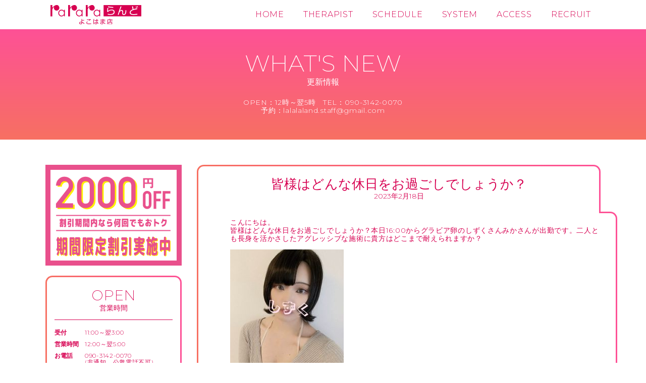

--- FILE ---
content_type: text/html; charset=UTF-8
request_url: https://rarara-land.com/%E7%9A%86%E6%A7%98%E3%81%AF%E3%81%A9%E3%82%93%E3%81%AA%E4%BC%91%E6%97%A5%E3%82%92%E3%81%8A%E9%81%8E%E3%81%94%E3%81%97%E3%81%A7%E3%81%97%E3%82%87%E3%81%86%E3%81%8B%EF%BC%9F/
body_size: 13222
content:
<!DOCTYPE html>
<html dir="ltr" lang="ja" prefix="og: https://ogp.me/ns#">
<head>
<meta charset="UTF-8" />
<meta http-equiv="X-UA-Compatible" content="IE=edge,chrome=1">
<meta name="author" content="rarara-land.com">
<meta name="copyright" content="メンズエステ『ららら・ランド横浜店』">
<meta name="viewport" content="width=device-width, initial-scale=1" />
<link rel=”SHORTCUT ICON” href=”https://rarara-land.com/favicon.ico” />
<!-- Global site tag (gtag.js) - Google Analytics -->
<script async src="https://www.googletagmanager.com/gtag/js?id=G-X8N0ST6M1Y"></script>
<script>
  window.dataLayer = window.dataLayer || [];
  function gtag(){dataLayer.push(arguments);}
  gtag('js', new Date());

  gtag('config', 'G-X8N0ST6M1Y');
</script>

		<!-- All in One SEO 4.6.8.1 - aioseo.com -->
		<meta name="description" content="こんにちは。 皆様はどんな休日をお過ごしでしょうか？本日16:00からグラビア卵のしずくさんみかさんが出勤です" />
		<meta name="robots" content="max-image-preview:large" />
		<link rel="canonical" href="https://rarara-land.com/%e7%9a%86%e6%a7%98%e3%81%af%e3%81%a9%e3%82%93%e3%81%aa%e4%bc%91%e6%97%a5%e3%82%92%e3%81%8a%e9%81%8e%e3%81%94%e3%81%97%e3%81%a7%e3%81%97%e3%82%87%e3%81%86%e3%81%8b%ef%bc%9f/" />
		<meta name="generator" content="All in One SEO (AIOSEO) 4.6.8.1" />
		<meta property="og:locale" content="ja_JP" />
		<meta property="og:site_name" content="メンズエステ『ららら・らんど横浜店』 - 心通い合うセラピストに出会える横浜メンズエステ　ラララランド 当店は厳選された日本人セラピストのみ在籍しております。 外見・内面・技術力にこだわり、心通い合うセラピストをご用意しております。" />
		<meta property="og:type" content="article" />
		<meta property="og:title" content="皆様はどんな休日をお過ごしでしょうか？ - メンズエステ『ららら・らんど横浜店』" />
		<meta property="og:description" content="こんにちは。 皆様はどんな休日をお過ごしでしょうか？本日16:00からグラビア卵のしずくさんみかさんが出勤です" />
		<meta property="og:url" content="https://rarara-land.com/%e7%9a%86%e6%a7%98%e3%81%af%e3%81%a9%e3%82%93%e3%81%aa%e4%bc%91%e6%97%a5%e3%82%92%e3%81%8a%e9%81%8e%e3%81%94%e3%81%97%e3%81%a7%e3%81%97%e3%82%87%e3%81%86%e3%81%8b%ef%bc%9f/" />
		<meta property="og:image" content="https://rarara-land.com/wp-content/uploads/2021/03/ogp.jpg" />
		<meta property="og:image:secure_url" content="https://rarara-land.com/wp-content/uploads/2021/03/ogp.jpg" />
		<meta property="article:published_time" content="2023-02-18T05:17:16+00:00" />
		<meta property="article:modified_time" content="2023-02-18T05:17:16+00:00" />
		<meta name="twitter:card" content="summary" />
		<meta name="twitter:title" content="皆様はどんな休日をお過ごしでしょうか？ - メンズエステ『ららら・らんど横浜店』" />
		<meta name="twitter:description" content="こんにちは。 皆様はどんな休日をお過ごしでしょうか？本日16:00からグラビア卵のしずくさんみかさんが出勤です" />
		<meta name="twitter:image" content="https://rarara-land.com/wp-content/uploads/2021/03/ogp.jpg" />
		<script type="application/ld+json" class="aioseo-schema">
			{"@context":"https:\/\/schema.org","@graph":[{"@type":"BlogPosting","@id":"https:\/\/rarara-land.com\/%e7%9a%86%e6%a7%98%e3%81%af%e3%81%a9%e3%82%93%e3%81%aa%e4%bc%91%e6%97%a5%e3%82%92%e3%81%8a%e9%81%8e%e3%81%94%e3%81%97%e3%81%a7%e3%81%97%e3%82%87%e3%81%86%e3%81%8b%ef%bc%9f\/#blogposting","name":"\u7686\u69d8\u306f\u3069\u3093\u306a\u4f11\u65e5\u3092\u304a\u904e\u3054\u3057\u3067\u3057\u3087\u3046\u304b\uff1f - \u30e1\u30f3\u30ba\u30a8\u30b9\u30c6\u300e\u3089\u3089\u3089\u30fb\u3089\u3093\u3069\u6a2a\u6d5c\u5e97\u300f","headline":"\u7686\u69d8\u306f\u3069\u3093\u306a\u4f11\u65e5\u3092\u304a\u904e\u3054\u3057\u3067\u3057\u3087\u3046\u304b\uff1f","author":{"@id":"https:\/\/rarara-land.com\/author\/mitsui\/#author"},"publisher":{"@id":"https:\/\/rarara-land.com\/#organization"},"image":{"@type":"ImageObject","url":"https:\/\/rarara-land.com\/wp-content\/uploads\/2023\/01\/\u3057\u305a\u304f0001-225x300.jpg","@id":"https:\/\/rarara-land.com\/%e7%9a%86%e6%a7%98%e3%81%af%e3%81%a9%e3%82%93%e3%81%aa%e4%bc%91%e6%97%a5%e3%82%92%e3%81%8a%e9%81%8e%e3%81%94%e3%81%97%e3%81%a7%e3%81%97%e3%82%87%e3%81%86%e3%81%8b%ef%bc%9f\/#articleImage"},"datePublished":"2023-02-18T14:17:16+09:00","dateModified":"2023-02-18T14:17:16+09:00","inLanguage":"ja","mainEntityOfPage":{"@id":"https:\/\/rarara-land.com\/%e7%9a%86%e6%a7%98%e3%81%af%e3%81%a9%e3%82%93%e3%81%aa%e4%bc%91%e6%97%a5%e3%82%92%e3%81%8a%e9%81%8e%e3%81%94%e3%81%97%e3%81%a7%e3%81%97%e3%82%87%e3%81%86%e3%81%8b%ef%bc%9f\/#webpage"},"isPartOf":{"@id":"https:\/\/rarara-land.com\/%e7%9a%86%e6%a7%98%e3%81%af%e3%81%a9%e3%82%93%e3%81%aa%e4%bc%91%e6%97%a5%e3%82%92%e3%81%8a%e9%81%8e%e3%81%94%e3%81%97%e3%81%a7%e3%81%97%e3%82%87%e3%81%86%e3%81%8b%ef%bc%9f\/#webpage"},"articleSection":"\u66f4\u65b0\u60c5\u5831"},{"@type":"BreadcrumbList","@id":"https:\/\/rarara-land.com\/%e7%9a%86%e6%a7%98%e3%81%af%e3%81%a9%e3%82%93%e3%81%aa%e4%bc%91%e6%97%a5%e3%82%92%e3%81%8a%e9%81%8e%e3%81%94%e3%81%97%e3%81%a7%e3%81%97%e3%82%87%e3%81%86%e3%81%8b%ef%bc%9f\/#breadcrumblist","itemListElement":[{"@type":"ListItem","@id":"https:\/\/rarara-land.com\/#listItem","position":1,"name":"\u5bb6","item":"https:\/\/rarara-land.com\/","nextItem":"https:\/\/rarara-land.com\/%e7%9a%86%e6%a7%98%e3%81%af%e3%81%a9%e3%82%93%e3%81%aa%e4%bc%91%e6%97%a5%e3%82%92%e3%81%8a%e9%81%8e%e3%81%94%e3%81%97%e3%81%a7%e3%81%97%e3%82%87%e3%81%86%e3%81%8b%ef%bc%9f\/#listItem"},{"@type":"ListItem","@id":"https:\/\/rarara-land.com\/%e7%9a%86%e6%a7%98%e3%81%af%e3%81%a9%e3%82%93%e3%81%aa%e4%bc%91%e6%97%a5%e3%82%92%e3%81%8a%e9%81%8e%e3%81%94%e3%81%97%e3%81%a7%e3%81%97%e3%82%87%e3%81%86%e3%81%8b%ef%bc%9f\/#listItem","position":2,"name":"\u7686\u69d8\u306f\u3069\u3093\u306a\u4f11\u65e5\u3092\u304a\u904e\u3054\u3057\u3067\u3057\u3087\u3046\u304b\uff1f","previousItem":"https:\/\/rarara-land.com\/#listItem"}]},{"@type":"Organization","@id":"https:\/\/rarara-land.com\/#organization","name":"\u30e1\u30f3\u30ba\u30a8\u30b9\u30c6\u300e\u3089\u3089\u3089\u30fb\u3089\u3093\u3069\u6a2a\u6d5c\u5e97\u300f","description":"\u5fc3\u901a\u3044\u5408\u3046\u30bb\u30e9\u30d4\u30b9\u30c8\u306b\u51fa\u4f1a\u3048\u308b\u6a2a\u6d5c\u30e1\u30f3\u30ba\u30a8\u30b9\u30c6\u3000\u30e9\u30e9\u30e9\u30e9\u30f3\u30c9 \u5f53\u5e97\u306f\u53b3\u9078\u3055\u308c\u305f\u65e5\u672c\u4eba\u30bb\u30e9\u30d4\u30b9\u30c8\u306e\u307f\u5728\u7c4d\u3057\u3066\u304a\u308a\u307e\u3059\u3002 \u5916\u898b\u30fb\u5185\u9762\u30fb\u6280\u8853\u529b\u306b\u3053\u3060\u308f\u308a\u3001\u5fc3\u901a\u3044\u5408\u3046\u30bb\u30e9\u30d4\u30b9\u30c8\u3092\u3054\u7528\u610f\u3057\u3066\u304a\u308a\u307e\u3059\u3002","url":"https:\/\/rarara-land.com\/"},{"@type":"Person","@id":"https:\/\/rarara-land.com\/author\/mitsui\/#author","url":"https:\/\/rarara-land.com\/author\/mitsui\/","name":"mitsui","image":{"@type":"ImageObject","@id":"https:\/\/rarara-land.com\/%e7%9a%86%e6%a7%98%e3%81%af%e3%81%a9%e3%82%93%e3%81%aa%e4%bc%91%e6%97%a5%e3%82%92%e3%81%8a%e9%81%8e%e3%81%94%e3%81%97%e3%81%a7%e3%81%97%e3%82%87%e3%81%86%e3%81%8b%ef%bc%9f\/#authorImage","url":"https:\/\/secure.gravatar.com\/avatar\/f76c239d7c067d3475785467fe8801785719e6f88ccf016a7c468f53517b03c6?s=96&d=mm&r=g","width":96,"height":96,"caption":"mitsui"}},{"@type":"WebPage","@id":"https:\/\/rarara-land.com\/%e7%9a%86%e6%a7%98%e3%81%af%e3%81%a9%e3%82%93%e3%81%aa%e4%bc%91%e6%97%a5%e3%82%92%e3%81%8a%e9%81%8e%e3%81%94%e3%81%97%e3%81%a7%e3%81%97%e3%82%87%e3%81%86%e3%81%8b%ef%bc%9f\/#webpage","url":"https:\/\/rarara-land.com\/%e7%9a%86%e6%a7%98%e3%81%af%e3%81%a9%e3%82%93%e3%81%aa%e4%bc%91%e6%97%a5%e3%82%92%e3%81%8a%e9%81%8e%e3%81%94%e3%81%97%e3%81%a7%e3%81%97%e3%82%87%e3%81%86%e3%81%8b%ef%bc%9f\/","name":"\u7686\u69d8\u306f\u3069\u3093\u306a\u4f11\u65e5\u3092\u304a\u904e\u3054\u3057\u3067\u3057\u3087\u3046\u304b\uff1f - \u30e1\u30f3\u30ba\u30a8\u30b9\u30c6\u300e\u3089\u3089\u3089\u30fb\u3089\u3093\u3069\u6a2a\u6d5c\u5e97\u300f","description":"\u3053\u3093\u306b\u3061\u306f\u3002 \u7686\u69d8\u306f\u3069\u3093\u306a\u4f11\u65e5\u3092\u304a\u904e\u3054\u3057\u3067\u3057\u3087\u3046\u304b\uff1f\u672c\u65e516:00\u304b\u3089\u30b0\u30e9\u30d3\u30a2\u5375\u306e\u3057\u305a\u304f\u3055\u3093\u307f\u304b\u3055\u3093\u304c\u51fa\u52e4\u3067\u3059","inLanguage":"ja","isPartOf":{"@id":"https:\/\/rarara-land.com\/#website"},"breadcrumb":{"@id":"https:\/\/rarara-land.com\/%e7%9a%86%e6%a7%98%e3%81%af%e3%81%a9%e3%82%93%e3%81%aa%e4%bc%91%e6%97%a5%e3%82%92%e3%81%8a%e9%81%8e%e3%81%94%e3%81%97%e3%81%a7%e3%81%97%e3%82%87%e3%81%86%e3%81%8b%ef%bc%9f\/#breadcrumblist"},"author":{"@id":"https:\/\/rarara-land.com\/author\/mitsui\/#author"},"creator":{"@id":"https:\/\/rarara-land.com\/author\/mitsui\/#author"},"datePublished":"2023-02-18T14:17:16+09:00","dateModified":"2023-02-18T14:17:16+09:00"},{"@type":"WebSite","@id":"https:\/\/rarara-land.com\/#website","url":"https:\/\/rarara-land.com\/","name":"\u30e1\u30f3\u30ba\u30a8\u30b9\u30c6\u300e\u3089\u3089\u3089\u30fb\u3089\u3093\u3069\u6a2a\u6d5c\u5e97\u300f","description":"\u5fc3\u901a\u3044\u5408\u3046\u30bb\u30e9\u30d4\u30b9\u30c8\u306b\u51fa\u4f1a\u3048\u308b\u6a2a\u6d5c\u30e1\u30f3\u30ba\u30a8\u30b9\u30c6\u3000\u30e9\u30e9\u30e9\u30e9\u30f3\u30c9 \u5f53\u5e97\u306f\u53b3\u9078\u3055\u308c\u305f\u65e5\u672c\u4eba\u30bb\u30e9\u30d4\u30b9\u30c8\u306e\u307f\u5728\u7c4d\u3057\u3066\u304a\u308a\u307e\u3059\u3002 \u5916\u898b\u30fb\u5185\u9762\u30fb\u6280\u8853\u529b\u306b\u3053\u3060\u308f\u308a\u3001\u5fc3\u901a\u3044\u5408\u3046\u30bb\u30e9\u30d4\u30b9\u30c8\u3092\u3054\u7528\u610f\u3057\u3066\u304a\u308a\u307e\u3059\u3002","inLanguage":"ja","publisher":{"@id":"https:\/\/rarara-land.com\/#organization"}}]}
		</script>
		<!-- All in One SEO -->

<link rel="alternate" type="application/rss+xml" title="メンズエステ『ららら・らんど横浜店』 &raquo; 皆様はどんな休日をお過ごしでしょうか？ のコメントのフィード" href="https://rarara-land.com/%e7%9a%86%e6%a7%98%e3%81%af%e3%81%a9%e3%82%93%e3%81%aa%e4%bc%91%e6%97%a5%e3%82%92%e3%81%8a%e9%81%8e%e3%81%94%e3%81%97%e3%81%a7%e3%81%97%e3%82%87%e3%81%86%e3%81%8b%ef%bc%9f/feed/" />
<link rel="alternate" title="oEmbed (JSON)" type="application/json+oembed" href="https://rarara-land.com/wp-json/oembed/1.0/embed?url=https%3A%2F%2Frarara-land.com%2F%25e7%259a%2586%25e6%25a7%2598%25e3%2581%25af%25e3%2581%25a9%25e3%2582%2593%25e3%2581%25aa%25e4%25bc%2591%25e6%2597%25a5%25e3%2582%2592%25e3%2581%258a%25e9%2581%258e%25e3%2581%2594%25e3%2581%2597%25e3%2581%25a7%25e3%2581%2597%25e3%2582%2587%25e3%2581%2586%25e3%2581%258b%25ef%25bc%259f%2F" />
<link rel="alternate" title="oEmbed (XML)" type="text/xml+oembed" href="https://rarara-land.com/wp-json/oembed/1.0/embed?url=https%3A%2F%2Frarara-land.com%2F%25e7%259a%2586%25e6%25a7%2598%25e3%2581%25af%25e3%2581%25a9%25e3%2582%2593%25e3%2581%25aa%25e4%25bc%2591%25e6%2597%25a5%25e3%2582%2592%25e3%2581%258a%25e9%2581%258e%25e3%2581%2594%25e3%2581%2597%25e3%2581%25a7%25e3%2581%2597%25e3%2582%2587%25e3%2581%2586%25e3%2581%258b%25ef%25bc%259f%2F&#038;format=xml" />
		<!-- This site uses the Google Analytics by MonsterInsights plugin v9.0.0 - Using Analytics tracking - https://www.monsterinsights.com/ -->
		<!-- Note: MonsterInsights is not currently configured on this site. The site owner needs to authenticate with Google Analytics in the MonsterInsights settings panel. -->
					<!-- No tracking code set -->
				<!-- / Google Analytics by MonsterInsights -->
		<style id='wp-img-auto-sizes-contain-inline-css' type='text/css'>
img:is([sizes=auto i],[sizes^="auto," i]){contain-intrinsic-size:3000px 1500px}
/*# sourceURL=wp-img-auto-sizes-contain-inline-css */
</style>
<style id='wp-emoji-styles-inline-css' type='text/css'>

	img.wp-smiley, img.emoji {
		display: inline !important;
		border: none !important;
		box-shadow: none !important;
		height: 1em !important;
		width: 1em !important;
		margin: 0 0.07em !important;
		vertical-align: -0.1em !important;
		background: none !important;
		padding: 0 !important;
	}
/*# sourceURL=wp-emoji-styles-inline-css */
</style>
<style id='wp-block-library-inline-css' type='text/css'>
:root{--wp-block-synced-color:#7a00df;--wp-block-synced-color--rgb:122,0,223;--wp-bound-block-color:var(--wp-block-synced-color);--wp-editor-canvas-background:#ddd;--wp-admin-theme-color:#007cba;--wp-admin-theme-color--rgb:0,124,186;--wp-admin-theme-color-darker-10:#006ba1;--wp-admin-theme-color-darker-10--rgb:0,107,160.5;--wp-admin-theme-color-darker-20:#005a87;--wp-admin-theme-color-darker-20--rgb:0,90,135;--wp-admin-border-width-focus:2px}@media (min-resolution:192dpi){:root{--wp-admin-border-width-focus:1.5px}}.wp-element-button{cursor:pointer}:root .has-very-light-gray-background-color{background-color:#eee}:root .has-very-dark-gray-background-color{background-color:#313131}:root .has-very-light-gray-color{color:#eee}:root .has-very-dark-gray-color{color:#313131}:root .has-vivid-green-cyan-to-vivid-cyan-blue-gradient-background{background:linear-gradient(135deg,#00d084,#0693e3)}:root .has-purple-crush-gradient-background{background:linear-gradient(135deg,#34e2e4,#4721fb 50%,#ab1dfe)}:root .has-hazy-dawn-gradient-background{background:linear-gradient(135deg,#faaca8,#dad0ec)}:root .has-subdued-olive-gradient-background{background:linear-gradient(135deg,#fafae1,#67a671)}:root .has-atomic-cream-gradient-background{background:linear-gradient(135deg,#fdd79a,#004a59)}:root .has-nightshade-gradient-background{background:linear-gradient(135deg,#330968,#31cdcf)}:root .has-midnight-gradient-background{background:linear-gradient(135deg,#020381,#2874fc)}:root{--wp--preset--font-size--normal:16px;--wp--preset--font-size--huge:42px}.has-regular-font-size{font-size:1em}.has-larger-font-size{font-size:2.625em}.has-normal-font-size{font-size:var(--wp--preset--font-size--normal)}.has-huge-font-size{font-size:var(--wp--preset--font-size--huge)}.has-text-align-center{text-align:center}.has-text-align-left{text-align:left}.has-text-align-right{text-align:right}.has-fit-text{white-space:nowrap!important}#end-resizable-editor-section{display:none}.aligncenter{clear:both}.items-justified-left{justify-content:flex-start}.items-justified-center{justify-content:center}.items-justified-right{justify-content:flex-end}.items-justified-space-between{justify-content:space-between}.screen-reader-text{border:0;clip-path:inset(50%);height:1px;margin:-1px;overflow:hidden;padding:0;position:absolute;width:1px;word-wrap:normal!important}.screen-reader-text:focus{background-color:#ddd;clip-path:none;color:#444;display:block;font-size:1em;height:auto;left:5px;line-height:normal;padding:15px 23px 14px;text-decoration:none;top:5px;width:auto;z-index:100000}html :where(.has-border-color){border-style:solid}html :where([style*=border-top-color]){border-top-style:solid}html :where([style*=border-right-color]){border-right-style:solid}html :where([style*=border-bottom-color]){border-bottom-style:solid}html :where([style*=border-left-color]){border-left-style:solid}html :where([style*=border-width]){border-style:solid}html :where([style*=border-top-width]){border-top-style:solid}html :where([style*=border-right-width]){border-right-style:solid}html :where([style*=border-bottom-width]){border-bottom-style:solid}html :where([style*=border-left-width]){border-left-style:solid}html :where(img[class*=wp-image-]){height:auto;max-width:100%}:where(figure){margin:0 0 1em}html :where(.is-position-sticky){--wp-admin--admin-bar--position-offset:var(--wp-admin--admin-bar--height,0px)}@media screen and (max-width:600px){html :where(.is-position-sticky){--wp-admin--admin-bar--position-offset:0px}}

/*# sourceURL=wp-block-library-inline-css */
</style><style id='global-styles-inline-css' type='text/css'>
:root{--wp--preset--aspect-ratio--square: 1;--wp--preset--aspect-ratio--4-3: 4/3;--wp--preset--aspect-ratio--3-4: 3/4;--wp--preset--aspect-ratio--3-2: 3/2;--wp--preset--aspect-ratio--2-3: 2/3;--wp--preset--aspect-ratio--16-9: 16/9;--wp--preset--aspect-ratio--9-16: 9/16;--wp--preset--color--black: #000000;--wp--preset--color--cyan-bluish-gray: #abb8c3;--wp--preset--color--white: #ffffff;--wp--preset--color--pale-pink: #f78da7;--wp--preset--color--vivid-red: #cf2e2e;--wp--preset--color--luminous-vivid-orange: #ff6900;--wp--preset--color--luminous-vivid-amber: #fcb900;--wp--preset--color--light-green-cyan: #7bdcb5;--wp--preset--color--vivid-green-cyan: #00d084;--wp--preset--color--pale-cyan-blue: #8ed1fc;--wp--preset--color--vivid-cyan-blue: #0693e3;--wp--preset--color--vivid-purple: #9b51e0;--wp--preset--gradient--vivid-cyan-blue-to-vivid-purple: linear-gradient(135deg,rgb(6,147,227) 0%,rgb(155,81,224) 100%);--wp--preset--gradient--light-green-cyan-to-vivid-green-cyan: linear-gradient(135deg,rgb(122,220,180) 0%,rgb(0,208,130) 100%);--wp--preset--gradient--luminous-vivid-amber-to-luminous-vivid-orange: linear-gradient(135deg,rgb(252,185,0) 0%,rgb(255,105,0) 100%);--wp--preset--gradient--luminous-vivid-orange-to-vivid-red: linear-gradient(135deg,rgb(255,105,0) 0%,rgb(207,46,46) 100%);--wp--preset--gradient--very-light-gray-to-cyan-bluish-gray: linear-gradient(135deg,rgb(238,238,238) 0%,rgb(169,184,195) 100%);--wp--preset--gradient--cool-to-warm-spectrum: linear-gradient(135deg,rgb(74,234,220) 0%,rgb(151,120,209) 20%,rgb(207,42,186) 40%,rgb(238,44,130) 60%,rgb(251,105,98) 80%,rgb(254,248,76) 100%);--wp--preset--gradient--blush-light-purple: linear-gradient(135deg,rgb(255,206,236) 0%,rgb(152,150,240) 100%);--wp--preset--gradient--blush-bordeaux: linear-gradient(135deg,rgb(254,205,165) 0%,rgb(254,45,45) 50%,rgb(107,0,62) 100%);--wp--preset--gradient--luminous-dusk: linear-gradient(135deg,rgb(255,203,112) 0%,rgb(199,81,192) 50%,rgb(65,88,208) 100%);--wp--preset--gradient--pale-ocean: linear-gradient(135deg,rgb(255,245,203) 0%,rgb(182,227,212) 50%,rgb(51,167,181) 100%);--wp--preset--gradient--electric-grass: linear-gradient(135deg,rgb(202,248,128) 0%,rgb(113,206,126) 100%);--wp--preset--gradient--midnight: linear-gradient(135deg,rgb(2,3,129) 0%,rgb(40,116,252) 100%);--wp--preset--font-size--small: 13px;--wp--preset--font-size--medium: 20px;--wp--preset--font-size--large: 36px;--wp--preset--font-size--x-large: 42px;--wp--preset--spacing--20: 0.44rem;--wp--preset--spacing--30: 0.67rem;--wp--preset--spacing--40: 1rem;--wp--preset--spacing--50: 1.5rem;--wp--preset--spacing--60: 2.25rem;--wp--preset--spacing--70: 3.38rem;--wp--preset--spacing--80: 5.06rem;--wp--preset--shadow--natural: 6px 6px 9px rgba(0, 0, 0, 0.2);--wp--preset--shadow--deep: 12px 12px 50px rgba(0, 0, 0, 0.4);--wp--preset--shadow--sharp: 6px 6px 0px rgba(0, 0, 0, 0.2);--wp--preset--shadow--outlined: 6px 6px 0px -3px rgb(255, 255, 255), 6px 6px rgb(0, 0, 0);--wp--preset--shadow--crisp: 6px 6px 0px rgb(0, 0, 0);}:where(.is-layout-flex){gap: 0.5em;}:where(.is-layout-grid){gap: 0.5em;}body .is-layout-flex{display: flex;}.is-layout-flex{flex-wrap: wrap;align-items: center;}.is-layout-flex > :is(*, div){margin: 0;}body .is-layout-grid{display: grid;}.is-layout-grid > :is(*, div){margin: 0;}:where(.wp-block-columns.is-layout-flex){gap: 2em;}:where(.wp-block-columns.is-layout-grid){gap: 2em;}:where(.wp-block-post-template.is-layout-flex){gap: 1.25em;}:where(.wp-block-post-template.is-layout-grid){gap: 1.25em;}.has-black-color{color: var(--wp--preset--color--black) !important;}.has-cyan-bluish-gray-color{color: var(--wp--preset--color--cyan-bluish-gray) !important;}.has-white-color{color: var(--wp--preset--color--white) !important;}.has-pale-pink-color{color: var(--wp--preset--color--pale-pink) !important;}.has-vivid-red-color{color: var(--wp--preset--color--vivid-red) !important;}.has-luminous-vivid-orange-color{color: var(--wp--preset--color--luminous-vivid-orange) !important;}.has-luminous-vivid-amber-color{color: var(--wp--preset--color--luminous-vivid-amber) !important;}.has-light-green-cyan-color{color: var(--wp--preset--color--light-green-cyan) !important;}.has-vivid-green-cyan-color{color: var(--wp--preset--color--vivid-green-cyan) !important;}.has-pale-cyan-blue-color{color: var(--wp--preset--color--pale-cyan-blue) !important;}.has-vivid-cyan-blue-color{color: var(--wp--preset--color--vivid-cyan-blue) !important;}.has-vivid-purple-color{color: var(--wp--preset--color--vivid-purple) !important;}.has-black-background-color{background-color: var(--wp--preset--color--black) !important;}.has-cyan-bluish-gray-background-color{background-color: var(--wp--preset--color--cyan-bluish-gray) !important;}.has-white-background-color{background-color: var(--wp--preset--color--white) !important;}.has-pale-pink-background-color{background-color: var(--wp--preset--color--pale-pink) !important;}.has-vivid-red-background-color{background-color: var(--wp--preset--color--vivid-red) !important;}.has-luminous-vivid-orange-background-color{background-color: var(--wp--preset--color--luminous-vivid-orange) !important;}.has-luminous-vivid-amber-background-color{background-color: var(--wp--preset--color--luminous-vivid-amber) !important;}.has-light-green-cyan-background-color{background-color: var(--wp--preset--color--light-green-cyan) !important;}.has-vivid-green-cyan-background-color{background-color: var(--wp--preset--color--vivid-green-cyan) !important;}.has-pale-cyan-blue-background-color{background-color: var(--wp--preset--color--pale-cyan-blue) !important;}.has-vivid-cyan-blue-background-color{background-color: var(--wp--preset--color--vivid-cyan-blue) !important;}.has-vivid-purple-background-color{background-color: var(--wp--preset--color--vivid-purple) !important;}.has-black-border-color{border-color: var(--wp--preset--color--black) !important;}.has-cyan-bluish-gray-border-color{border-color: var(--wp--preset--color--cyan-bluish-gray) !important;}.has-white-border-color{border-color: var(--wp--preset--color--white) !important;}.has-pale-pink-border-color{border-color: var(--wp--preset--color--pale-pink) !important;}.has-vivid-red-border-color{border-color: var(--wp--preset--color--vivid-red) !important;}.has-luminous-vivid-orange-border-color{border-color: var(--wp--preset--color--luminous-vivid-orange) !important;}.has-luminous-vivid-amber-border-color{border-color: var(--wp--preset--color--luminous-vivid-amber) !important;}.has-light-green-cyan-border-color{border-color: var(--wp--preset--color--light-green-cyan) !important;}.has-vivid-green-cyan-border-color{border-color: var(--wp--preset--color--vivid-green-cyan) !important;}.has-pale-cyan-blue-border-color{border-color: var(--wp--preset--color--pale-cyan-blue) !important;}.has-vivid-cyan-blue-border-color{border-color: var(--wp--preset--color--vivid-cyan-blue) !important;}.has-vivid-purple-border-color{border-color: var(--wp--preset--color--vivid-purple) !important;}.has-vivid-cyan-blue-to-vivid-purple-gradient-background{background: var(--wp--preset--gradient--vivid-cyan-blue-to-vivid-purple) !important;}.has-light-green-cyan-to-vivid-green-cyan-gradient-background{background: var(--wp--preset--gradient--light-green-cyan-to-vivid-green-cyan) !important;}.has-luminous-vivid-amber-to-luminous-vivid-orange-gradient-background{background: var(--wp--preset--gradient--luminous-vivid-amber-to-luminous-vivid-orange) !important;}.has-luminous-vivid-orange-to-vivid-red-gradient-background{background: var(--wp--preset--gradient--luminous-vivid-orange-to-vivid-red) !important;}.has-very-light-gray-to-cyan-bluish-gray-gradient-background{background: var(--wp--preset--gradient--very-light-gray-to-cyan-bluish-gray) !important;}.has-cool-to-warm-spectrum-gradient-background{background: var(--wp--preset--gradient--cool-to-warm-spectrum) !important;}.has-blush-light-purple-gradient-background{background: var(--wp--preset--gradient--blush-light-purple) !important;}.has-blush-bordeaux-gradient-background{background: var(--wp--preset--gradient--blush-bordeaux) !important;}.has-luminous-dusk-gradient-background{background: var(--wp--preset--gradient--luminous-dusk) !important;}.has-pale-ocean-gradient-background{background: var(--wp--preset--gradient--pale-ocean) !important;}.has-electric-grass-gradient-background{background: var(--wp--preset--gradient--electric-grass) !important;}.has-midnight-gradient-background{background: var(--wp--preset--gradient--midnight) !important;}.has-small-font-size{font-size: var(--wp--preset--font-size--small) !important;}.has-medium-font-size{font-size: var(--wp--preset--font-size--medium) !important;}.has-large-font-size{font-size: var(--wp--preset--font-size--large) !important;}.has-x-large-font-size{font-size: var(--wp--preset--font-size--x-large) !important;}
/*# sourceURL=global-styles-inline-css */
</style>

<style id='classic-theme-styles-inline-css' type='text/css'>
/*! This file is auto-generated */
.wp-block-button__link{color:#fff;background-color:#32373c;border-radius:9999px;box-shadow:none;text-decoration:none;padding:calc(.667em + 2px) calc(1.333em + 2px);font-size:1.125em}.wp-block-file__button{background:#32373c;color:#fff;text-decoration:none}
/*# sourceURL=/wp-includes/css/classic-themes.min.css */
</style>
<link rel='stylesheet' id='style-css' href='https://rarara-land.com/wp-content/themes/rarara-land/assets/css/style.css?202501&#038;ver=6.9' type='text/css' media='all' />
<link rel="https://api.w.org/" href="https://rarara-land.com/wp-json/" /><link rel="alternate" title="JSON" type="application/json" href="https://rarara-land.com/wp-json/wp/v2/posts/20256" /><link rel="EditURI" type="application/rsd+xml" title="RSD" href="https://rarara-land.com/xmlrpc.php?rsd" />
<meta name="generator" content="WordPress 6.9" />
<link rel='shortlink' href='https://rarara-land.com/?p=20256' />
<meta name="cdp-version" content="1.4.8" />
</head>

<body>
  <header>
    <div class="inner">
      <h1><a href="https://rarara-land.com"><img src="https://rarara-land.com/wp-content/themes/rarara-land/assets/images/svg/logo.svg" alt="メンズエステ『ららら・ランド横浜店』" /></a></h1>
			<nav>
  <ul>
    <li><a href="https://rarara-land.com">HOME</a></li>
    <li><a href="https://rarara-land.com/therapist/">THERAPIST</a></li>
    <li><a href="https://rarara-land.com/schedule/">SCHEDULE</a></li>
    <li><a href="https://rarara-land.com/system/">SYSTEM</a></li>
    <li><a href="https://rarara-land.com/access/">ACCESS</a></li>
    <li><a href="https://rarara-land.com/recruit/">RECRUIT</a></li>
  </ul>
</nav>
    </div>
    <div id="menu-btn" class="sp-elem">
      <span></span>
      <span></span>
      <span></span>
    </div>
  </header>


<section id="ttl-main">
  <h2>WHAT'S NEW<span>更新情報</span></h2>
  <p>
    OPEN：12時～翌5時　TEL：090-3142-0070<br />
予約：<a href="mailto:lalalaland.staff@gmail.co">lalalaland.staff@gmail.com</a>
  </p>
</section>
<div id="container">
  <div id="sidebar">
  <a href="https://rarara-land.com/system/">
    <img class="side-bnr" src="https://rarara-land.com/wp-content/themes/rarara-land/assets/images/svg/bnr_2000off.svg" alt="">
  </a>
  <div class="open box">
    <h2>OPEN<span>営業時間</span></h2>
    <dl>
      <dt>受付</dt>
      <dd>11:00～翌3:00</dd>
      <dt>営業時間</dt>
      <dd>12:00～翌5:00</dd>
      <dt>お電話</dt>
      <dd>090-3142-0070<br />(非通知、公衆電話不可)</dd>
      <dt>メール</dt>
      <dd>lalalaland.staff@gmail.com</dd>
      <!-- <dt>LINE ID</dt>
      <dd><a href="https://line.me/ti/p/ikO8rRfxeu">rarara-land.com</a></dd> -->
    </dl>
    <!-- <img src="https://rarara-land.com/wp-content/themes/rarara-land/assets/images/rarara_qr.png" alt="" /> -->
  </div>
  <div class="pay box">
    <h2>PAYMENT<span>お支払い方法</span></h2>
    <dl class="credit">
      <a href="https://payment.alij.ne.jp/service/selfp?siteId=80126202&sitePass=6202afny">
        <img src="https://rarara-land.com/wp-content/themes/rarara-land/assets/images/credit-image.jpg" alt="">
      </a>
      <!-- <dt>現金またはクレジットカード</dt>
      <dd>
        <ul>
          <li>
            <img src="https://rarara-land.com/wp-content/themes/rarara-land/assets/images/visa.png" alt="" />
          </li>
          <li>
            <img src="https://rarara-land.com/wp-content/themes/rarara-land/assets/images/mastercard.png" alt="" />
          </li>
          <li>
            <img src="https://rarara-land.com/wp-content/themes/rarara-land/assets/images/jcb.png" alt="" />
          </li>
          <li>
            <img src="https://rarara-land.com/wp-content/themes/rarara-land/assets/images/diners_club_international.png" alt="" />
          </li>
        </ul>
        <a href="https://pay2.star-pay.jp/site/pc/shop.php?payc=A7241" target="_blank">クレジット決済はこちら</a>
      </dd> -->
    </dl>
  </div>
  <div class="cover box">
    <h2>COVER GIRL<span>カバーガール</span></h2>
    <ul>
              

<li class=" ">
  <div class="icon">
		<span class=""></span>
    <span class=""></span>
    <span class=""></span>
    <span class=""></span>
	</div>
  <figure>
    <a href="https://rarara-land.com/therapist/%e6%96%b0%e4%ba%ba%e3%82%86%e3%81%ae/"><img src="https://rarara-land.com/wp-content/uploads/2025/12/1765104589456-600x800.jpg" alt=""></a>
    <div class="sns">
      <a class="instaurl" href="" target="_blank"></a>
  		<a class="twurl" href="" target="_blank"></a>
    </div>
  </figure>
  <figcaption>
    <span class="castname">新人ゆの</span>(23) 158cm Eカップ
  </figcaption>
</li>
              

<li class=" ">
  <div class="icon">
		<span class=""></span>
    <span class=""></span>
    <span class=""></span>
    <span class=""></span>
	</div>
  <figure>
    <a href="https://rarara-land.com/therapist/sana/"><img src="https://rarara-land.com/wp-content/uploads/2025/12/1765122230435-600x800.jpg" alt=""></a>
    <div class="sns">
      <a class="instaurl" href="" target="_blank"></a>
  		<a class="twurl" href="" target="_blank"></a>
    </div>
  </figure>
  <figcaption>
    <span class="castname">新人さな</span>(21) 168cm Dカップ
  </figcaption>
</li>
              

<li class=" ">
  <div class="icon">
		<span class=""></span>
    <span class=""></span>
    <span class=""></span>
    <span class=""></span>
	</div>
  <figure>
    <a href="https://rarara-land.com/therapist/mao/"><img src="https://rarara-land.com/wp-content/uploads/2025/11/1763653339059-1-600x784.jpg" alt=""></a>
    <div class="sns">
      <a class="instaurl" href="" target="_blank"></a>
  		<a class="twurl" href="" target="_blank"></a>
    </div>
  </figure>
  <figcaption>
    <span class="castname">新人まお</span>(18才) 158cm Dカップ
  </figcaption>
</li>
          </ul>
  </div>
  <div class="twitter box">
    <h2>Twitter<span>ツイッター</span></h2>
    <a class="twitter-timeline" width="375px" height="500px" href="https://twitter.com/rarara_land_com?ref_src=twsrc%5Etfw">Tweets by rarara_land_com</a>
    <script async src="https://platform.twitter.com/widgets.js" charset="utf-8"></script>
  </div>
  <div class="nav box">
    <ul>
      <li>
        <h2>RECRUIT<span>求人情報</span></h2>
        <a href="https://rarara-land.com/recruit/">求人案内はコチラ</a>
      </li>
    </ul>
  </div>
  <div class="nav box">
    <ul>
      <li>
        <h2>ACCESS<span>アクセス</span></h2>
        <h3>ROOM A</h3>
        <a href="https://www.google.com/maps/dir/?api=1&destination=35.44165375952552,139.6344737901791&travelmode=transit" target="_blank">電車でのルート案内</a>
        <a href="https://www.google.com/maps/dir/?api=1&destination=35.44165375952552,139.6344737901791&travelmode=walking" target="_blank">徒歩でのルート案内</a>
        <h3>ROOM B</h3>
        <a href="https://www.google.com/maps/dir/?api=1&destination=35.4403429,139.6380959&travelmode=transit" target="_blank">電車でのルート案内</a>
        <a href="https://www.google.com/maps/dir/?api=1&destination=35.4403429,139.6380959&travelmode=walking" target="_blank">徒歩でのルート案内</a>
      </li>
    </ul>
  </div>
</div>  <main>

  <article>
    <div class="box">
      <h2>皆様はどんな休日をお過ごしでしょうか？<span>2023年2月18日</span></h2>
      <div class="content">
        <section id="about">
<div class="box">
<p>こんにちは。<br />
皆様はどんな休日をお過ごしでしょうか？本日16:00からグラビア卵のしずくさんみかさんが出勤です。二人とも長身を活かさしたアグレッシブな施術に貴方はどこまで耐えられますか？</p>
<p><img fetchpriority="high" decoding="async" class="alignnone size-medium wp-image-18768" src="https://rarara-land.com/wp-content/uploads/2023/01/しずく0001-225x300.jpg" alt="" width="225" height="300" /></p>
<h2><a href="https://www.esthe-ranking.jp/yokohama/shop-detail/271184f2-164c-417e-b9ba-2ae73669a39c/">横浜関内部門でメンエスランキング1位になりました！<br />
瞬間かも知れませんが今日ほめっちゃ良いところのセラピストをご用意させていただきました！</a></h2>
</div>
<p><img decoding="async" class="alignnone size-medium wp-image-8716" src="https://rarara-land.com/wp-content/uploads/2022/04/1648737193818-300x287.jpg" alt="" width="300" height="287" /></p>
<div class="box">
<p>&nbsp;</p>
<h2><a href="https://rarara-land.com/recruit/">キャバクラや風俗よりメンエスが稼げる理由は・・・</a></h2>
<p>長引くコロナのお陰で人通りが全く減って横浜西口や福富超、関内、桜木町の水商売のキャバクラや風俗で言えばデリヘル、箱ヘル、ソープが軒並み暇です。<br />
そりゃそうですよね？出張がなくなりアパホテルやワシントンホテルがコロナの施設になったり、職場で仕事帰りに飲むって事も減ってるのも事実です。<br />
だからと言って寂しい時は寂しいのが人間です。みんなでキャバクラで遊ぶにはコロナが怖いから一人で可愛い女の子とまったり過ごしたいってお客様がめっちゃ増えてます。<br />
考えてもみてください！普通のキャバで１時間遊ぶのに本指名でいくら掛かってました？そのお金があればメンエスの方が大して払う金額変わらなくて下手したらもっと安く上がってしますんです！で、気になるキャストのバックはと言うと１時間あたり１万以上になるんです。同伴やノルマもないし意味不明な税金もかかりません。更に罰金もかからないし全額日払いです。<br />
非風俗の健全店ですのでお触りや抜いたりも一切ありません！デリヘルで働いて１時間１００００円のバックでヘルスサービスするのも中々大変なお仕事ですよね？ここまで読んでみて少しはメンエスがどうして最近忙しくてキャバや風俗より稼げるのか少しはご理解いただけたらなって思います。まだまだコロナも続くし水商売、キャバクラは厳しい時代が続きます。そろそろ１年半が経ってあっと言う間に時は過ぎますがこの厳しい時に一生懸命キャバで売り上げやお客さん呼ぶよりずーーと楽で稼げます。あっという間に年取っちゃうんですからその時節に合った稼ぎ方でお金を稼いでいただきたいです。お話だけでも聞いてみたい方、未経験大歓迎です！只今面接交通費毎月限定３名さまに５０００円支給いたしております！</p>
<div class="comment">
<p>&nbsp;</p>
</div>
<h2><a href="https://youtu.be/PM1s5HvNB0E">『ららら・らんど』公式You Tubeチャンネル開設</a></h2>
<p>こんばんわ。当店の公式You Tube　チャンネルが遂に開設されました。今後セラピストさんにも出演していただき動画配信もしていきますのでチャンネル登録、いいねボタンをポチポチしていただけたらみんな喜びます♪</p>
<p><a href="https://youtu.be/PM1s5HvNB0E"><img decoding="async" class="alignnone size-medium wp-image-277" src="https://rarara-land.com/wp-content/uploads/2021/04/Screenshot_20210406-004917-300x253.png" alt="" width="300" height="253" /></a></p>
<p>&nbsp;</p>
<h2><a href="https://rarara-land.com/therapist/">ABOUT US当店について</a></h2>
<p>心にも届く癒し・・・<br />
当店は完全個室ワンルームタイプのお部屋をご用意し、「視覚」「聴覚」「嗅覚」「触覚」からお客様と心通い合うお店作りをコンセプトに、追求し厳選されたサービスと当店自慢のセラピストによる愛で、素敵なお時間をご提供。<br />
清掃された清潔感ある室内と真心こもった接客でお迎えさせていただきます。<br />
お客様にお逢いできるのを楽しみにしています。</p>
<p><img decoding="async" class="alignnone wp-image-140" src="https://rarara-land.com/wp-content/uploads/2021/03/DSC_0985-300x169.jpg" alt="" width="334" height="188" /></p>
<p><img decoding="async" class="alignnone wp-image-236" src="https://rarara-land.com/wp-content/uploads/2021/04/DSC_1082-300x169.jpg" alt="" width="334" height="188" /></p>
<p>&nbsp;</p>
<h3>横浜駅や関内駅など複数の駅を使える好アクセス</h3>
<p><a href="https://www.jreast.co.jp/estation/stations/540.html">関内駅</a>や横浜駅からアクセスが良く、元町中華街駅や伊勢佐木長者町駅も利用できる為、近隣の方はもちろん東京や関東首都圏に住んでいる方もお気軽にご利用いただけます。営業時間は昼12時から翌朝5時までとなりますので、時間やシチュエーションを選ばず、芯から満たされるためのお時間を求めるみなさまにご利用いただけます。ららら・ランドでは60分～150分という計4コースをご用意しております。短いお時間のご利用でも長時間でも「現実から遊離した精神状態」をお届けできる施術サービスをご用意しております。</p>
<h3>施術を通して心や身体に癒しを与えるセラピストが在籍</h3>
<p>横浜は上品な港町ならでは美女が多いエリアです。ストレス社会といわれる現代では、多くの方が心身ともに疲れを感じています。疲弊していると本来のパフォーマンスを発揮出来ず、うまくいかないことが続くことでまさに負の連鎖状態になります。そんなストレスから脱却するためには、どうリフレッシュするかが重要になります。当店のセラピストが救世主となり、疲れの溜まったお客様を癒しの力で元気にします。一口に癒しといっても、求める内容は人によってまったく異なるでしょう。1人1人の癒しにお応え出来るよう様々なタイプのセラピストをご用意してお待ちしております。</p>
<h3>心通い合うセラピストに出会える横浜メンズエステ　ららら・ランド</h3>
<p>当店は厳選された日本人セラピストのみ在籍しております。<br />
外見・内面・技術力にこだわり、心通い合うセラピストをご用意しております。<br />
笑顔で過ごせる時間。リラックス出来る時間。非現実的な時間など。<br />
お客様のご希望される様々な状況を実現出来るよう日々努めて参ります。<br />
また、ディープリンパやホイップなどを廃止して、お部屋に入ってから出費が増すことはありません。<br />
お客様に安心してご利用いただける明朗会計なシステムとなっているのも特徴です。<br />
使用するオイルに関してもノンオイル(オイル成分ゼロ)の物を使用しておりますので、シャワーで簡単に洗い流すことが出来てます。</p>
</div>
</section>
<p><span id="more-20256"></span></p>
<p>◇◆◇◇◆◇◇◆◇◇◆◇◇◆◇◇◆◇◇◆◇◇◆</p>
<p><a href="https://rarara-land.com/"><strong>メンズエステ『ららら・らんど横浜店』</strong></a>場所：関内南口<br />
業種：１Rタイプメンズエステ<br />
営業；１２：００～５：００<br />
URL：<a href="https://rarara-land.com">https://rarara-land.com</a><br />
Twitter:<a href="https://twitter.com/yokohama_menes"> https://twitter.com/yokohama_menes</a><br />
TEL:090-3142-0070 (非通知、公衆電話不可)<br />
MAIL: lalalaland.staff@gmail.com<br />
LINE ID: <a href="https://line.me/ti/p/ikO8rRfxeu">rarara-land.com</a><!--more--></p>
      </div>
    </div>
    <div class="navigation">
      <p class="navileft">
        <a href="https://rarara-land.com/%e3%82%a2%e3%82%b0%e3%83%ac%e3%83%83%e3%82%b7%e3%83%96%e3%81%aa%e6%96%bd%e8%a1%93%e3%81%ab%e8%b2%b4%e6%96%b9%e3%81%af%e3%81%a9%e3%81%93%e3%81%be%e3%81%a7%e8%80%90%e3%81%88%e3%82%89%e3%82%8c%e3%81%be-2/" rel="prev">前の記事へ</a>      </p>
      <p class="naviright">
        <a href="https://rarara-land.com/%ef%bc%91%ef%bc%99%e6%ad%b3%e7%8f%be%e5%bd%b9jd%e3%81%b2%e3%81%8b%e3%82%8b%e3%81%95%e3%82%93%e3%80%81%e6%9c%ac%e6%97%a5%e4%bd%93%e9%a8%93%e6%b1%ba%e5%ae%9a%e3%81%84%e3%81%9f%e3%81%97%e3%81%be%e3%81%97/" rel="next">次の記事へ</a>      </p>
    </div>
  </article>


<div class="sp-elem">
	<div class="pay box">
		<h2>PAYMENT<span>お支払い方法</span></h2>
		<dl class="credit">
			<a href="https://payment.alij.ne.jp/service/selfp?siteId=80126202&sitePass=6202afny">
				<img src="https://rarara-land.com/wp-content/themes/rarara-land/assets/images/credit-image.jpg" alt="">
			</a>
			<!-- <dt>現金またはクレジットカード</dt>
      <dd>
        <ul>
          <li>
            <img src="https://rarara-land.com/wp-content/themes/rarara-land/assets/images/visa.png" alt="" />
          </li>
          <li>
            <img src="https://rarara-land.com/wp-content/themes/rarara-land/assets/images/mastercard.png" alt="" />
          </li>
          <li>
            <img src="https://rarara-land.com/wp-content/themes/rarara-land/assets/images/jcb.png" alt="" />
          </li>
          <li>
            <img src="https://rarara-land.com/wp-content/themes/rarara-land/assets/images/diners_club_international.png" alt="" />
          </li>
        </ul>
        <a href="https://pay2.star-pay.jp/site/pc/shop.php?payc=A7241" target="_blank">クレジット決済はこちら</a>
      </dd> -->
		</dl>
	</div>
	<div class="cover box">
		<h2>COVER GIRL<span>カバーガール</span></h2>
		<a href="">
			<figure>
				<img src="https://rarara-land.com/wp-content/themes/rarara-land/assets/images/img_1106-600x800.jpg" alt="" />
			</figure>
			<figcaption>
				<span class="castname">あやめ</span>(24) 161cm Fカップ<span class="time">12:00~20:00</span>
			</figcaption>
		</a>
	</div>
	<div class="twitter box">
		<h2>Twitter<span>ツイッター</span></h2>
		<a class="twitter-timeline" width="375px" height="500px" href="https://twitter.com/rarara_land_com?ref_src=twsrc%5Etfw" data-chrome="noheader nofooter">Tweets by salon_atlantis</a>
	</div>
	<div class="nav box">
		<ul>
			<li>
				<h2>RECRUIT<span>求人情報</span></h2>
				<a href="https://rarara-land.com/recruit/">求人案内はコチラ</a>
			</li>
		</ul>
	</div>
	<div class="nav box">
		<ul>
			<li>
				<h2>ACCESS<span>アクセス</span></h2>
				<h3>ROOM A</h3>
				<a href="https://www.google.com/maps/dir/?api=1&destination=35.44165375952552,139.6344737901791&travelmode=transit" target="_blank">電車でのルート案内</a>
				<a href="https://www.google.com/maps/dir/?api=1&destination=35.44165375952552,139.6344737901791&travelmode=walking" target="_blank">徒歩でのルート案内</a>
				<h3>ROOM B</h3>
				<a href="https://www.google.com/maps/dir/?api=1&destination=35.4403429,139.6380959&travelmode=transit" target="_blank">電車でのルート案内</a>
				<a href="https://www.google.com/maps/dir/?api=1&destination=35.4403429,139.6380959&travelmode=walking" target="_blank">徒歩でのルート案内</a>
			</li>
		</ul>
	</div>
</div>
</main>
</div>
<footer>
	<h1>メンズエステ『ららら・ランド横浜店』<br />関内 元町中華街 伊勢佐木長者町<br /><img src="https://rarara-land.com/wp-content/themes/rarara-land/assets/images/svg/logo_main.svg" alt="メンズエステ【ららら・ランド】横浜" /></h1>
	<p>OPEN：12時～翌5時　TEL：090-3142-0070<br />
予約：<a href="mailto:lalalaland.staff@gmail.co">lalalaland.staff@gmail.com</a>
</p>
	<br>
	<p>
		<a href="https://rarara-land.com/transactions/">特定商取引法に基づく表記</a>
	</p>
	<ul class="footer-nav">
		<li><a href="https://rarara-land.com">HOME</a></li>
		<li><a href="https://rarara-land.com/therapist/">THERAPIST</a></li>
		<li><a href="https://rarara-land.com/schedule/">SCHEDULE</a></li>
		<li><a href="https://rarara-land.com/system/">SYSTEM</a></li>
		<li><a href="https://rarara-land.com/access/">ACCESS</a></li>
		<li><a href="https://rarara-land.com/recruit/">RECRUIT</a></li>
	</ul>
	<p class="copy">
		Copyright ©︎ 2021 rarara-land All Rights Reserved.
	</p>
</footer>
<div class="sp-elem reserve">
	<a href="tel:09031420070" class="tel" onclick="ga('send', 'event', 'link', 'tel', '電話', true);">電話予約</a>
	</div>

<script type="text/javascript" src="https://rarara-land.com/wp-content/themes/rarara-land/assets/js/bundle.js?ver=1.0.１"></script>
<script type="speculationrules">
{"prefetch":[{"source":"document","where":{"and":[{"href_matches":"/*"},{"not":{"href_matches":["/wp-*.php","/wp-admin/*","/wp-content/uploads/*","/wp-content/*","/wp-content/plugins/*","/wp-content/themes/rarara-land/*","/*\\?(.+)"]}},{"not":{"selector_matches":"a[rel~=\"nofollow\"]"}},{"not":{"selector_matches":".no-prefetch, .no-prefetch a"}}]},"eagerness":"conservative"}]}
</script>
<script id="wp-emoji-settings" type="application/json">
{"baseUrl":"https://s.w.org/images/core/emoji/17.0.2/72x72/","ext":".png","svgUrl":"https://s.w.org/images/core/emoji/17.0.2/svg/","svgExt":".svg","source":{"concatemoji":"https://rarara-land.com/wp-includes/js/wp-emoji-release.min.js?ver=6.9"}}
</script>
<script type="module">
/* <![CDATA[ */
/*! This file is auto-generated */
const a=JSON.parse(document.getElementById("wp-emoji-settings").textContent),o=(window._wpemojiSettings=a,"wpEmojiSettingsSupports"),s=["flag","emoji"];function i(e){try{var t={supportTests:e,timestamp:(new Date).valueOf()};sessionStorage.setItem(o,JSON.stringify(t))}catch(e){}}function c(e,t,n){e.clearRect(0,0,e.canvas.width,e.canvas.height),e.fillText(t,0,0);t=new Uint32Array(e.getImageData(0,0,e.canvas.width,e.canvas.height).data);e.clearRect(0,0,e.canvas.width,e.canvas.height),e.fillText(n,0,0);const a=new Uint32Array(e.getImageData(0,0,e.canvas.width,e.canvas.height).data);return t.every((e,t)=>e===a[t])}function p(e,t){e.clearRect(0,0,e.canvas.width,e.canvas.height),e.fillText(t,0,0);var n=e.getImageData(16,16,1,1);for(let e=0;e<n.data.length;e++)if(0!==n.data[e])return!1;return!0}function u(e,t,n,a){switch(t){case"flag":return n(e,"\ud83c\udff3\ufe0f\u200d\u26a7\ufe0f","\ud83c\udff3\ufe0f\u200b\u26a7\ufe0f")?!1:!n(e,"\ud83c\udde8\ud83c\uddf6","\ud83c\udde8\u200b\ud83c\uddf6")&&!n(e,"\ud83c\udff4\udb40\udc67\udb40\udc62\udb40\udc65\udb40\udc6e\udb40\udc67\udb40\udc7f","\ud83c\udff4\u200b\udb40\udc67\u200b\udb40\udc62\u200b\udb40\udc65\u200b\udb40\udc6e\u200b\udb40\udc67\u200b\udb40\udc7f");case"emoji":return!a(e,"\ud83e\u1fac8")}return!1}function f(e,t,n,a){let r;const o=(r="undefined"!=typeof WorkerGlobalScope&&self instanceof WorkerGlobalScope?new OffscreenCanvas(300,150):document.createElement("canvas")).getContext("2d",{willReadFrequently:!0}),s=(o.textBaseline="top",o.font="600 32px Arial",{});return e.forEach(e=>{s[e]=t(o,e,n,a)}),s}function r(e){var t=document.createElement("script");t.src=e,t.defer=!0,document.head.appendChild(t)}a.supports={everything:!0,everythingExceptFlag:!0},new Promise(t=>{let n=function(){try{var e=JSON.parse(sessionStorage.getItem(o));if("object"==typeof e&&"number"==typeof e.timestamp&&(new Date).valueOf()<e.timestamp+604800&&"object"==typeof e.supportTests)return e.supportTests}catch(e){}return null}();if(!n){if("undefined"!=typeof Worker&&"undefined"!=typeof OffscreenCanvas&&"undefined"!=typeof URL&&URL.createObjectURL&&"undefined"!=typeof Blob)try{var e="postMessage("+f.toString()+"("+[JSON.stringify(s),u.toString(),c.toString(),p.toString()].join(",")+"));",a=new Blob([e],{type:"text/javascript"});const r=new Worker(URL.createObjectURL(a),{name:"wpTestEmojiSupports"});return void(r.onmessage=e=>{i(n=e.data),r.terminate(),t(n)})}catch(e){}i(n=f(s,u,c,p))}t(n)}).then(e=>{for(const n in e)a.supports[n]=e[n],a.supports.everything=a.supports.everything&&a.supports[n],"flag"!==n&&(a.supports.everythingExceptFlag=a.supports.everythingExceptFlag&&a.supports[n]);var t;a.supports.everythingExceptFlag=a.supports.everythingExceptFlag&&!a.supports.flag,a.supports.everything||((t=a.source||{}).concatemoji?r(t.concatemoji):t.wpemoji&&t.twemoji&&(r(t.twemoji),r(t.wpemoji)))});
//# sourceURL=https://rarara-land.com/wp-includes/js/wp-emoji-loader.min.js
/* ]]> */
</script>

</body>

</html>

--- FILE ---
content_type: text/css
request_url: https://rarara-land.com/wp-content/themes/rarara-land/assets/css/style.css?202501&ver=6.9
body_size: 4169
content:
/*! destyle.css v4.0.1 | MIT License | https://github.com/nicolas-cusan/destyle.css */@import url("https://fonts.googleapis.com/css2?family=Montserrat:wght@200&display=swap");@import url("https://fonts.googleapis.com/css2?family=Montserrat:wght@300&display=swap");@import url("https://fonts.googleapis.com/css2?family=Montserrat:wght@500&display=swap");*,::before,::after{box-sizing:border-box;border-style:solid;border-width:0;min-width:0}html{line-height:1.15;-webkit-text-size-adjust:100%;-webkit-tap-highlight-color:transparent}body{margin:0}main{display:block}p,table,blockquote,address,pre,iframe,form,figure,dl{margin:0}h1,h2,h3,h4,h5,h6{font-size:inherit;font-weight:inherit;margin:0}ul,ol{margin:0;padding:0;list-style:none}dt{font-weight:bold}dd{margin-left:0}hr{box-sizing:content-box;height:0;overflow:visible;border-top-width:1px;margin:0;clear:both;color:inherit}pre{font-family:monospace, monospace;font-size:inherit}address{font-style:inherit}a{background-color:transparent;text-decoration:none;color:inherit}abbr[title]{-webkit-text-decoration:underline dotted;text-decoration:underline dotted}b,strong{font-weight:bolder}code,kbd,samp{font-family:monospace, monospace;font-size:inherit}small{font-size:80%}sub,sup{font-size:75%;line-height:0;position:relative;vertical-align:baseline}sub{bottom:-0.25em}sup{top:-0.5em}svg,img,embed,object,iframe{vertical-align:bottom}button,input,optgroup,select,textarea{-webkit-appearance:none;-moz-appearance:none;appearance:none;vertical-align:middle;color:inherit;font:inherit;background:transparent;padding:0;margin:0;border-radius:0;text-align:inherit;text-transform:inherit}button,[type="button"],[type="reset"],[type="submit"]{cursor:pointer}button:disabled,[type="button"]:disabled,[type="reset"]:disabled,[type="submit"]:disabled{cursor:default}:-moz-focusring{outline:auto}select:disabled{opacity:inherit}option{padding:0}fieldset{margin:0;padding:0;min-width:0}legend{padding:0}progress{vertical-align:baseline}textarea{overflow:auto}[type="number"]::-webkit-inner-spin-button,[type="number"]::-webkit-outer-spin-button{height:auto}[type="search"]{outline-offset:-2px}[type="search"]::-webkit-search-decoration{-webkit-appearance:none}::-webkit-file-upload-button{-webkit-appearance:button;font:inherit}[type="number"]{-moz-appearance:textfield}label[for]{cursor:pointer}details{display:block}summary{display:list-item}[contenteditable]:focus{outline:auto}table{border-color:inherit;border-collapse:collapse}caption{text-align:left}td,th{vertical-align:top;padding:0}th{text-align:left;font-weight:bold}template{display:none}[hidden]{display:none}li{list-style:none}img{max-width:100%}body{width:100%;font-size:14px;font-family:'Montserrat', "游ゴシック体", YuGothic, "游ゴシック Medium", "Yu Gothic Medium", "游ゴシック", "Yu Gothic", "メイリオ", sans-serif;font-weight:300;color:#d70051;letter-spacing:0.05em}header{color:#d70051;background:#fff}header .inner{position:relative}header .inner h1{padding:10px}header .inner h1 img{display:block;width:180px}header .inner nav{position:absolute;top:20px;right:0;font-size:16px}header .inner nav ul{display:flex}header .inner nav ul li{padding:0 1.2em}main{width:800px}.sp-elem{display:none}.side-bnr{margin:0 auto 20px;display:block;width:100%}.inner{margin:auto;width:1100px}#main{margin-bottom:50px;padding:40px;text-align:center;color:#fff;background-image:linear-gradient(to top, #f77062 0%, #fe5196 100%)}#main .hd{font-size:13px}#main p{font-size:10px}#main p span{display:block;padding-bottom:1.5em;font-size:12px}#main img{margin:0 auto;display:block;width:230px}h2{padding:10px 0;margin-bottom:0.5em;color:#d70051;font-size:34px;font-weight:200;text-align:center;line-height:1.2;letter-spacing:0}h2 span{display:block;font-size:14px;font-weight:300}h3{padding:2em 0 0;margin-bottom:0.8em;color:#d70051;font-size:20px;font-weight:100;text-align:center;line-height:1.2;letter-spacing:0}.box{padding:10px 30px 25px;position:relative;box-sizing:border-box;border:solid 3px transparent;border-radius:1em;background:#fff;background-clip:padding-box}.box:before{content:'';position:absolute;top:0;right:0;bottom:0;left:0;z-index:-1;margin:-3px;border-radius:inherit;background:linear-gradient(to right, #f77062 0%, #fe5196 100%)}#container{padding-bottom:50px;margin:auto;width:1100px;display:flex}#container #sidebar{padding-right:30px;width:300px}#container #sidebar .box{padding:10px 15px 15px;margin-bottom:20px}#container #sidebar .box h2{margin-bottom:0.2em;font-size:28px}#container #sidebar .box h3{padding:0.5em 0 0}#container #sidebar .open dl{padding-top:18px;position:relative;font-size:12px;border-top:1px solid}#container #sidebar .open dl dt{position:absolute;left:0;letter-spacing:0}#container #sidebar .open dl dd{display:block;padding-left:60px;margin-bottom:10px}#container #sidebar .open dl.credit dt{position:relative;display:block;text-align:center}#container #sidebar .open dl.credit dd{padding-left:0}#container #sidebar .open dl.credit dd ul{display:flex;align-items:center}#container #sidebar .open dl.credit dd ul li img{margin:auto;border:none}#container #sidebar .open dl.credit a{margin-top:1em;display:block;padding:8px 0;background:#fe5196;background:linear-gradient(-20deg, #f77062 0%, #fe5196 100%);border-radius:20px;color:#fff;text-align:center}#container #sidebar .open img{margin:15px auto 0;border:1px solid;display:block;width:80%}#container #sidebar .cover{text-align:center}#container #sidebar .cover li{padding:0 10px;margin-bottom:15px}#container #sidebar .cover li figcaption{font-weight:300;padding:0.2em 0 0.5em}#container #sidebar .cover li figcaption .castname{font-size:1.1rem}#container #sidebar .cover li figcaption .time{margin-top:0.5em;padding:3px 0;background:#fe5196;border-radius:15px;color:#fff}#container #sidebar .cover li figcaption span{display:block}#container #sidebar .cover li:last-child{margin-bottom:0}#container #sidebar .nav.box li{margin-bottom:20px}#container #sidebar .nav.box li a{margin-bottom:1em;display:block;padding:8px 0;background:#fe5196;background:linear-gradient(-20deg, #f77062 0%, #fe5196 100%);border-radius:20px;color:#fff;text-align:center}#container section .box{margin-bottom:50px;width:800px}#news li{font-weight:300;padding:0.8em 0;border-bottom:1px solid #fe5196}#news li span{padding:0 1em 0 0}#news li:last-child{border-bottom:none}article h2{font-size:26px}article .content p{margin-bottom:1em}article .content p strong{font-weight:bold}article .content figure img{margin:5% auto;display:block;width:70%;height:auto}article .navigation{margin-top:10px}article .navigation .navileft{float:left}article .navigation .navileft a:before{padding-right:0.5em;content:"＜"}article .navigation .naviright{float:right}article .navigation .naviright a:after{padding-left:0.5em;content:"＞"}article .navigation:after{content:'';display:block;clear:both}ul.therapist{display:flex;flex-wrap:wrap;width:100%}ul.therapist li{padding:1.5%;margin-right:2%;margin-bottom:4%;font-weight:300;width:32%;background:rgba(254,81,150,0.1);border-radius:10px;text-align:center}ul.therapist li figure{position:relative}ul.therapist li figcaption{padding:0.5em 0 0}ul.therapist li figcaption .castname{font-size:1.1rem}ul.therapist li figcaption .time{margin-top:0.5em;padding:3px 0;background:#fe5196;border-radius:15px;color:#fff}ul.therapist li figcaption span{display:block}ul.therapist li:nth-child(3n){margin-right:0}.premium figure{position:relative}.premium figure:after{content:'';position:absolute;bottom:10px;left:8px;display:inline-block;width:35px;height:35px;background:url("../images/svg/special.svg") no-repeat;background-size:100%;z-index:1}.twitter figure{position:relative}.twitter figure .sns{position:absolute;bottom:10px;right:8px;display:flex}.twitter figure .sns .twurl{margin-left:5px;display:inline-block;width:35px;height:35px;background:url("../images/svg/twitter.svg") no-repeat;background-size:100%;z-index:1}.instagram figure{position:relative}.instagram figure .sns{position:absolute;bottom:10px;right:8px;display:flex}.instagram figure .sns .instaurl{display:inline-block;width:35px;height:35px;background:url("../images/instagram.png") no-repeat;background-size:100%;z-index:1}#ttl-main{margin-bottom:50px;padding:40px 0 50px;text-align:center;color:#fff;background-image:linear-gradient(to top, #f77062 0%, #fe5196 100%)}#ttl-main h2{padding:0;color:#fff;font-size:46px}#ttl-main h2 span{font-size:16px}#course{text-align:center;font-size:18px}#course .box .course1{color:#f88274}#course .box .course1 .price{background:#f88274;color:#fff}#course .box .course2{color:#df4f86}#course .box .course2 .price{background:#df4f86;color:#fff}#course .box .course3{color:#a74669}#course .box .course3 .price{background:#a74669;color:#fff}#course .box .course4{color:#6c3647}#course .box .course4 .price{background:#6c3647;color:#fff}#course .box p.note{padding-top:1em}#option{color:#d70051;text-align:center;font-size:18px}#option .box:before{background:#d70051}#option .box h2{color:#d70051}#option li{margin-bottom:15px;background:#d70051;color:#fff;display:flex;align-items:center;justify-content:center}#option li span{display:inline-block;width:300px;text-align:left}#option li span.menu{padding-right:8px;font-size:34px;text-align:right}.price{margin-top:10px;padding:10px;font-size:20px;letter-spacing:0.15em}.price span{font-size:42px;font-weight:bold}.price span.num{padding-left:0.4em}.price .basic span{position:relative;font-size:32px}.price .basic span:after{content:"";position:absolute;top:50%;left:-15%;width:130%;border-bottom:1px solid;transform:rotate(-7deg)}.day-select{display:flex;flex-wrap:wrap;align-items:center;justify-content:center}.day-select li a{position:relative;margin:0 18px;width:75px;height:75px;color:#fff;text-align:center;display:flex;justify-content:center;align-items:center;font-size:15px;line-height:1.2}.day-select li a::after{position:absolute;top:50%;left:50%;transform:translate(-50%, -50%) rotate(45deg);content:"";width:100%;height:100%;background:#fe5196;background:linear-gradient(-45deg, #f77062 0%, #fe5196 100%);z-index:-1;border-radius:7px}.day-select li.current a::after{background:#209cff;background:linear-gradient(-45deg, #68e0cf 0%, #209cff 100%)}#weekly .day-select{padding:15px 0;margin-bottom:34px}.cast-image{display:flex}.cast-image span{position:absolute}.cast-image .main-photo{display:block;width:600px}.cast-image ul{padding:0 0 0 10px;width:134px}.change-photo{padding:0 0 10px}.change-photo img{display:block;width:100%;height:auto}.profile{margin-top:30px;position:relative}.profile .info{margin-bottom:20px;padding:15px 0;font-size:20px;border-top:1px solid;border-bottom:1px solid}.profile .info .twurl{position:absolute;top:14px;right:130px;display:inline-block;width:35px;height:35px;background:url("../images/svg/twitter.svg") no-repeat;background-size:100%;z-index:1}.profile .info .instagram{position:absolute;top:14px;right:80px;display:inline-block;width:35px;height:35px;background:url("../images/instagram.png") no-repeat;background-size:100%;z-index:1}.profile .info .premium{vertical-align:middle}.profile .info .premium:before{margin-right:10px;content:'';display:inline-block;width:35px;height:35px;background:url("../images/svg/special.svg") no-repeat;background-size:100%;z-index:1}.comment{line-height:1.8}#access iframe{margin-top:20px;width:100%;height:500px}#access .nav{margin-top:1em;display:flex;align-items:center;justify-content:center}#access .nav a{margin:1em 10px;display:block;padding:8px 40px;background:#fe5196;background:linear-gradient(-20deg, #f77062 0%, #fe5196 100%);border-radius:20px;color:#fff;text-align:center}#recruit h3.top{padding-top:0.5em}#recruit dl{margin-top:50px;padding-top:37px;position:relative;border-top:1px solid}#recruit dl dt{position:absolute;left:0;letter-spacing:0}#recruit dl dd{padding-left:100px;margin-bottom:30px}#recruit dl dd img.line{margin:10px 0 20px;width:150px}#recruit img{margin:15px auto 0;border:1px solid;display:block;width:80%}footer{padding:30px 0 20px;background:#d70051;color:#fff;text-align:center}footer h1{font-size:10px}footer img{margin-top:7px;margin-bottom:10px;width:120px}footer .copy{margin-top:20px;font-size:10px}.footer-nav{padding:15px 0;margin-top:20px;display:flex;align-items:center;justify-content:center;border-top:1px solid;border-bottom:1px solid}.footer-nav li{margin:0 1.5em;font-weight:500}@media screen and (max-width: 767px){.sp-elem{display:block}body{font-size:12px}h2{padding:5% 0 0;font-size:28px;line-height:1.3}h2 span{font-size:14px}h3{padding-top:1.5em;font-size:16px;line-height:1.4}header .inner h1{padding:10px 0}header .inner h1 img{width:130px}header .inner nav{position:fixed;top:0;right:-100%;width:50%;height:100%;background:#d70051;color:#fff;z-index:3;transition:0.4s ease-out}header .inner nav ul{margin-top:47px;display:block;border-top:1px solid}header .inner nav ul li{padding:0}header .inner nav ul li a{display:block;padding:15px 1.2em;border-bottom:1px solid}header .inner nav.active{right:0}header #menu-btn{position:fixed;top:0;right:0;width:47px;height:47px;background:#d70051;z-index:3}header #menu-btn span{position:absolute;top:11px;left:10px;display:block;width:28px;height:2px;background:#fff;transition:0.3s ease-out}header #menu-btn span:nth-child(2){top:22px}header #menu-btn span:nth-child(3){top:33px}header #menu-btn.active span:nth-child(1){top:22px;transform:rotate(135deg)}header #menu-btn.active span:nth-child(2){top:22px;left:50px;opacity:0}header #menu-btn.active span:nth-child(3){top:22px;transform:rotate(-135deg)}.inner{width:94%}section{width:auto}section#main{padding:7% 3%;margin-bottom:8%;font-size:12px}section#main h2{padding:3% 0 6%;margin-bottom:0}section#main p:not(.hd)>br{display:none}section#main .hd{margin-bottom:0;font-size:12px}section#main img{width:60%}.box{margin-bottom:7%;padding:0 3% 5%;border-radius:0.7em}.box h3{padding-top:1em;font-size:5vw}.box .credit{border-top:1px solid;padding-top:2em}.box .credit dt{position:relative;display:block;text-align:center;font-size:4vw}.box .credit dd{padding-left:0}.box .credit dd ul{display:flex;align-items:center}.box .credit dd ul li img{margin:auto;border:none}.box .credit img{width:100%}.cover{display:none}#container{padding-bottom:5%;width:100%}#container #sidebar{display:none}#container main{margin:auto;display:block;width:94%}#container main section .box{margin-bottom:7%;width:100%}.nav.box li{margin-bottom:20px}.nav.box li a{margin-bottom:1em;display:block;padding:12px 0;background:#fe5196;background:linear-gradient(-45deg, #f77062 0%, #fe5196 100%);border-radius:30px;color:#fff;text-align:center;font-size:1rem}article h2{font-size:18px}article .navigation{margin-top:-3%;margin-bottom:5%}#therapist,#weekly{margin-bottom:5%}#therapist h2{padding:5% 0 0;margin-bottom:0.8em;font-size:22px}#weekly .therapist{margin-bottom:5%}ul.therapist{width:auto}ul.therapist li{padding:3%;margin-right:3%;width:48%;border-radius:5px}ul.therapist li:nth-child(3n){margin-right:3%}ul.therapist li:nth-child(2n){margin-right:0}ul.therapist li figcaption .time{font-size:10px}.premium figure:after{bottom:8px;left:8px;width:28px;height:28px}.twitter figure .sns{bottom:8px;right:6px}.twitter figure .sns .twurl{width:28px;height:28px}.instagram figure .sns{bottom:8px;right:6px}.instagram figure .sns .instaurl{width:28px;height:28px}.cast-image{display:block}.cast-image ul{padding:0;display:flex;width:100%}.cast-image .change-photo{position:relative;display:block;padding:30% 0 0;width:25%;overflow:hidden}.cast-image .change-photo img{position:absolute;top:0}.cast-image .change-photo:last-child{padding-right:0}.profile{margin-top:7%}.profile .info{margin-bottom:7%;padding:4% 0;font-size:15px}.profile .info .twurl{top:18px;right:0}#ttl-main{margin-bottom:7%;padding:5%}#ttl-main h2{font-size:38px}#ttl-main h2 span{font-size:14px}#course{font-size:12px}#course .course1,#course .course2,#course .course3,#course .course4{font-size:12px}#course .course1 .price,#course .course2 .price,#course .course3 .price,#course .course4 .price{font-size:16px}#course .course1 .price span,#course .course2 .price span,#course .course3 .price span,#course .course4 .price span{font-size:32px}#course .course1 .price .basic span,#course .course2 .price .basic span,#course .course3 .price .basic span,#course .course4 .price .basic span{font-size:26px}.day-select{flex-wrap:wrap}.day-select li a{margin:0 14px;width:60px;height:60px;font-size:12px}#weekly .day-select{padding:10px 0;margin-bottom:5%}#option{font-size:16px}#option p{font-size:12px}#option li{margin-bottom:3%;padding:0 5%}#option li span{width:50%}#option li span.menu{padding-right:6px;font-size:26px}#access .nav{margin-top:0;display:block}#access .nav a{margin-bottom:1em;display:block;padding:12px 0;background:#fe5196;background:linear-gradient(-45deg, #f77062 0%, #fe5196 100%);border-radius:30px;color:#fff;text-align:center;font-size:1rem}#access iframe{margin-top:0}#recruit dl{margin-top:10%;padding-top:30px}#recruit dl dd{padding-left:70px;margin-bottom:15px}#recruit dl dd img.line{display:none}footer{padding:30px 0 80px}footer h1{font-size:1.8vw}footer img{margin-bottom:5%;width:30%}.footer-nav{display:none}.reserve{padding:10px 0;position:fixed;bottom:0;left:0;width:100%;display:flex;align-items:center;justify-content:center;color:#fff;background:rgba(0,0,0,0.6);text-align:center;font-size:14px;z-index:10}.reserve a{position:relative;padding:6px 13.5%;width:46%;font-size:12px;border-radius:5px;color:#fff;text-align:center;line-height:20px}.reserve a.tel{margin-right:2.5%;background:#209cff}.reserve a.tel:before{position:absolute;left:7px;top:7px;content:'';display:inline-block;width:18px;height:18px;background:url("../images/svg/tel.svg") no-repeat;background-size:18px;background-position:0 0}.reserve a.line{background:#1BB71F}.reserve a.line:before{position:absolute;left:7px;top:7px;content:'';display:inline-block;width:18px;height:18px;background:url("../images/svg/line.svg") no-repeat;background-size:18px;background-position:0 0}}
/*# sourceMappingURL=sourcemaps/style.css.map */


--- FILE ---
content_type: image/svg+xml
request_url: https://rarara-land.com/wp-content/themes/rarara-land/assets/images/svg/bnr_2000off.svg
body_size: 12696
content:
<?xml version="1.0" encoding="utf-8"?>
<!-- Generator: Adobe Illustrator 27.2.0, SVG Export Plug-In . SVG Version: 6.00 Build 0)  -->
<svg version="1.1" id="レイヤー_1" xmlns="http://www.w3.org/2000/svg" xmlns:xlink="http://www.w3.org/1999/xlink" x="0px"
	 y="0px" width="270px" height="200px" viewBox="0 0 270 200" style="enable-background:new 0 0 270 200;" xml:space="preserve">
<style type="text/css">
	.st0{fill:#FFFFFF;}
	.st1{fill:#E9508C;}
	.st2{fill:#FFF000;}
	.st3{fill:#E9508C;stroke:#E9508C;stroke-width:0.25;stroke-miterlimit:10;}
	.st4{fill:none;stroke:#E9508C;stroke-width:2;stroke-miterlimit:10;}
</style>
<g>
	<rect x="5" y="5" class="st0" width="260" height="190"/>
	<path class="st1" d="M260,10v180H10V10H260 M270,0H0v200h270V0L270,0z"/>
</g>
<g>
	<g>
		<path class="st2" d="M24.1,79.5l23.2-29.9c0.9-1.2,1.5-2.3,1.8-3.4c0.2-1,0.3-1.9,0.3-2.8c0-2.3-0.7-4.3-2.1-6
			c-1.4-1.7-3.5-2.6-6.1-2.6c-2.3,0-4.3,0.8-5.8,2.3c-1.6,1.5-2.6,3.7-2.9,6.5h-8.5c0.2-5.1,1.9-9.3,5-12.6c3.1-3.2,7-4.9,11.5-4.9
			c5.1,0.1,9.2,1.7,12.4,5c3.2,3.3,4.9,7.4,4.9,12.5c0,4-1.2,7.6-3.6,10.7L35.3,79h22.6v8.7H24.1V79.5z"/>
		<path class="st2" d="M65.8,43.7c0.1-5.6,1.8-10,5.2-13c3.2-3,7.1-4.5,11.5-4.5c4.6,0,8.5,1.5,11.7,4.5c3.3,3,5,7.4,5.1,13v27
			c-0.1,5.6-1.8,10-5.1,13c-3.2,3-7.1,4.6-11.7,4.6c-4.5-0.1-8.3-1.6-11.5-4.6c-3.4-3-5.2-7.4-5.2-13V43.7z M91,44.2
			c-0.2-6.1-3-9.3-8.4-9.4c-5.4,0.1-8.2,3.2-8.3,9.4v26c0.1,6.2,2.9,9.3,8.3,9.4c5.4-0.1,8.2-3.2,8.4-9.4V44.2z"/>
		<path class="st2" d="M107,43.7c0.1-5.6,1.8-10,5.2-13c3.2-3,7.1-4.5,11.5-4.5c4.6,0,8.5,1.5,11.7,4.5c3.3,3,5,7.4,5.1,13v27
			c-0.1,5.6-1.8,10-5.1,13c-3.2,3-7.1,4.6-11.7,4.6c-4.5-0.1-8.3-1.6-11.5-4.6c-3.4-3-5.2-7.4-5.2-13V43.7z M132.2,44.2
			c-0.2-6.1-3-9.3-8.4-9.4c-5.4,0.1-8.2,3.2-8.3,9.4v26c0.1,6.2,2.9,9.3,8.3,9.4c5.4-0.1,8.2-3.2,8.4-9.4V44.2z"/>
		<path class="st2" d="M148.3,43.7c0.1-5.6,1.8-10,5.2-13c3.2-3,7.1-4.5,11.5-4.5c4.6,0,8.5,1.5,11.7,4.5c3.3,3,5,7.4,5.1,13v27
			c-0.1,5.6-1.8,10-5.1,13c-3.2,3-7.1,4.6-11.7,4.6c-4.5-0.1-8.3-1.6-11.5-4.6c-3.4-3-5.2-7.4-5.2-13V43.7z M173.4,44.2
			c-0.2-6.1-3-9.3-8.4-9.4c-5.4,0.1-8.2,3.2-8.3,9.4v26c0.1,6.2,2.9,9.3,8.3,9.4c5.4-0.1,8.2-3.2,8.4-9.4V44.2z"/>
	</g>
	<g>
		<path class="st3" d="M21,77.1l23.2-29.9c0.9-1.2,1.5-2.3,1.8-3.4c0.2-1,0.3-1.9,0.3-2.8c0-2.3-0.7-4.3-2.1-6
			c-1.4-1.7-3.5-2.6-6.1-2.6c-2.3,0-4.3,0.8-5.8,2.3c-1.6,1.5-2.6,3.7-2.9,6.5H21c0.2-5.1,1.9-9.3,5-12.6c3.1-3.2,7-4.9,11.5-4.9
			c5.1,0.1,9.2,1.7,12.4,5c3.2,3.3,4.9,7.4,4.9,12.5c0,4-1.2,7.6-3.6,10.7L32.1,76.6h22.6v8.7H21V77.1z"/>
		<path class="st3" d="M62.7,41.3c0.1-5.6,1.8-10,5.2-13c3.2-3,7.1-4.5,11.5-4.5c4.6,0,8.5,1.5,11.7,4.5c3.3,3,5,7.4,5.1,13v27
			c-0.1,5.6-1.8,10-5.1,13c-3.2,3-7.1,4.6-11.7,4.6c-4.5-0.1-8.3-1.6-11.5-4.6c-3.4-3-5.2-7.4-5.2-13V41.3z M87.9,41.8
			c-0.2-6.1-3-9.3-8.4-9.4c-5.4,0.1-8.2,3.2-8.3,9.4v26c0.1,6.2,2.9,9.3,8.3,9.4c5.4-0.1,8.2-3.2,8.4-9.4V41.8z"/>
		<path class="st3" d="M103.9,41.3c0.1-5.6,1.8-10,5.2-13c3.2-3,7.1-4.5,11.5-4.5c4.6,0,8.5,1.5,11.7,4.5c3.3,3,5,7.4,5.1,13v27
			c-0.1,5.6-1.8,10-5.1,13c-3.2,3-7.1,4.6-11.7,4.6c-4.5-0.1-8.3-1.6-11.5-4.6c-3.4-3-5.2-7.4-5.2-13V41.3z M129.1,41.8
			c-0.2-6.1-3-9.3-8.4-9.4c-5.4,0.1-8.2,3.2-8.3,9.4v26c0.1,6.2,2.9,9.3,8.3,9.4c5.4-0.1,8.2-3.2,8.4-9.4V41.8z"/>
		<path class="st3" d="M145.1,41.3c0.1-5.6,1.8-10,5.2-13c3.2-3,7.1-4.5,11.5-4.5c4.6,0,8.5,1.5,11.7,4.5c3.3,3,5,7.4,5.1,13v27
			c-0.1,5.6-1.8,10-5.1,13c-3.2,3-7.1,4.6-11.7,4.6c-4.5-0.1-8.3-1.6-11.5-4.6c-3.4-3-5.2-7.4-5.2-13V41.3z M170.3,41.8
			c-0.2-6.1-3-9.3-8.4-9.4c-5.4,0.1-8.2,3.2-8.3,9.4v26c0.1,6.2,2.9,9.3,8.3,9.4c5.4-0.1,8.2-3.2,8.4-9.4V41.8z"/>
	</g>
	<g>
		<path class="st3" d="M208.5,46.3l-1.3-2.8c0.4,0.1,0.8,0.1,2.1,0.1c0.8,0,1.1-0.1,1.1-0.8v-5h-13.7v8.3h-2.9V26.7h19.5v16.6
			C213.3,45.9,212.1,46.3,208.5,46.3z M201.9,29.3h-5.2v5.9h5.2V29.3z M210.4,29.3h-5.3v5.9h5.3V29.3z"/>
	</g>
	<g>
		<path class="st3" d="M193.2,60.5c0-1.4,0.2-2.7,0.7-3.7c0.5-1.1,1.1-2,2-2.7c0.8-0.7,1.7-1.2,2.7-1.6c1-0.4,2-0.5,3-0.5
			c1,0,2,0.2,3,0.5c1,0.4,1.9,0.9,2.7,1.6c0.8,0.7,1.4,1.6,1.9,2.7c0.5,1.1,0.7,2.3,0.7,3.7V79c0,1.5-0.2,2.7-0.7,3.8
			c-0.5,1-1.1,1.9-1.9,2.6c-0.8,0.7-1.7,1.3-2.7,1.6c-1,0.4-2,0.5-3,0.5c-1,0-2-0.2-3-0.5c-1-0.4-1.9-0.9-2.7-1.6
			c-0.8-0.7-1.5-1.6-2-2.6c-0.5-1-0.7-2.3-0.7-3.8V60.5z M198.2,79c0,1.2,0.3,2.1,1,2.7c0.7,0.6,1.5,0.9,2.4,0.9
			c0.9,0,1.7-0.3,2.4-0.9c0.7-0.6,1-1.5,1-2.7V60.5c0-1.2-0.3-2.1-1-2.7c-0.7-0.6-1.5-0.9-2.4-0.9c-0.9,0-1.7,0.3-2.4,0.9
			c-0.7,0.6-1,1.5-1,2.7V79z"/>
		<path class="st3" d="M214.4,87.3v-35h14.9V57h-9.9v10.6h8.6v4.7h-8.6v14.9H214.4z"/>
		<path class="st3" d="M232.6,87.3v-35h14.9V57h-9.9v10.6h8.6v4.7h-8.6v14.9H232.6z"/>
	</g>
	<line class="st4" x1="21.2" y1="100.4" x2="247.8" y2="100.4"/>
	<line class="st4" x1="21.2" y1="130.4" x2="247.8" y2="130.4"/>
	<g>
		<path class="st1" d="M35.1,115.1c0.2,0,0.4,0.1,0.6,0.3c0.2,0.2,0.2,0.4,0.2,0.7v0.1c0,0.3-0.1,0.5-0.2,0.7
			c-0.2,0.2-0.3,0.3-0.6,0.3h-6.2c-0.2,0-0.4-0.1-0.6-0.3c-0.2-0.2-0.2-0.4-0.2-0.7v-0.1c0-0.3,0.1-0.5,0.2-0.7
			c0.2-0.2,0.3-0.3,0.6-0.3h1.8c0.1,0,0.1-0.1,0.1-0.2v-0.1c0-0.1,0-0.1-0.1-0.1h-1.4c-0.2,0-0.3-0.1-0.5-0.3s-0.2-0.4-0.2-0.6
			c0-0.2,0.1-0.4,0.2-0.6s0.3-0.3,0.5-0.3h1.4c0.1,0,0.1-0.1,0.1-0.2v-0.1c0-0.1,0-0.1-0.1-0.1h-1.3c-0.2,0-0.3-0.1-0.4-0.2
			c-0.1-0.2-0.2-0.3-0.2-0.6v0c0-0.1,0-0.1-0.1-0.1c-0.1,0-0.2-0.1-0.3-0.2c-0.1-0.1-0.1-0.3-0.1-0.4v-2.2c0-0.3,0.1-0.5,0.2-0.7
			c0.2-0.2,0.3-0.3,0.6-0.3h1.7c0.1,0,0.1,0,0.1-0.1c0-0.3,0.1-0.5,0.2-0.7c0.1-0.2,0.3-0.3,0.5-0.3h1.1c0.2,0,0.4,0.1,0.5,0.3
			c0.1,0.2,0.2,0.4,0.2,0.7c0,0.1,0,0.1,0.1,0.1H35c0.2,0,0.4,0.1,0.6,0.3c0.2,0.2,0.2,0.4,0.2,0.7v2.2c0,0.2,0,0.3-0.1,0.4
			c-0.1,0.1-0.2,0.2-0.3,0.2c0,0-0.1,0-0.1,0.1v0c0,0.2-0.1,0.4-0.2,0.6c-0.1,0.2-0.3,0.2-0.4,0.2h-1.3c-0.1,0-0.1,0-0.1,0.1v0.1
			c0,0.1,0,0.2,0.1,0.2h1.4c0.2,0,0.3,0.1,0.5,0.2c0.1,0.2,0.2,0.4,0.2,0.6c0,0.2-0.1,0.4-0.2,0.6s-0.3,0.3-0.5,0.3h-1.4
			c-0.1,0-0.1,0-0.1,0.1v0.1c0,0.1,0,0.2,0.1,0.2H35.1z M34.5,117.7c0.2,0,0.4,0.1,0.6,0.3c0.2,0.2,0.2,0.4,0.2,0.7v3.7
			c0,0.3-0.1,0.5-0.2,0.7c-0.2,0.2-0.3,0.3-0.6,0.3h-1.2c-0.1,0-0.2,0-0.3-0.1c-0.1-0.1-0.1-0.2-0.1-0.3c0,0,0-0.1-0.1-0.1H31
			c0,0-0.1,0-0.1,0.1c0,0.1,0,0.2-0.1,0.3s-0.2,0.1-0.3,0.1h-1.2c-0.2,0-0.4-0.1-0.6-0.3c-0.2-0.2-0.2-0.4-0.2-0.7v-3.7
			c0-0.3,0.1-0.5,0.2-0.7c0.2-0.2,0.3-0.3,0.6-0.3H34.5z M30.9,110.4v-0.1c0-0.1,0-0.1-0.1-0.1h-0.4c-0.1,0-0.1,0-0.1,0.1v0.1
			c0,0.1,0,0.2,0.1,0.2h0.4C30.9,110.5,30.9,110.5,30.9,110.4z M32.9,120.6v-0.5c0-0.1,0-0.1-0.1-0.1h-1.7c-0.1,0-0.1,0-0.1,0.1v0.5
			c0,0.1,0,0.2,0.1,0.2h1.7C32.9,120.7,32.9,120.7,32.9,120.6z M33,110.4c0,0.1,0,0.2,0.1,0.2h0.4c0.1,0,0.1-0.1,0.1-0.2v-0.1
			c0-0.1,0-0.1-0.1-0.1h-0.4c-0.1,0-0.1,0-0.1,0.1V110.4z M37.5,119.4H37c-0.2,0-0.4-0.1-0.6-0.3c-0.2-0.2-0.2-0.4-0.2-0.7v-9.6
			c0-0.3,0.1-0.5,0.2-0.7c0.2-0.2,0.3-0.3,0.6-0.3h0.5c0.2,0,0.4,0.1,0.6,0.3c0.2,0.2,0.2,0.4,0.2,0.7v9.6c0,0.3-0.1,0.5-0.2,0.7
			C37.9,119.3,37.7,119.4,37.5,119.4z M40.1,107c0.2,0,0.4,0.1,0.6,0.3c0.2,0.2,0.2,0.4,0.2,0.7v11.9c0,0.6,0,1.1,0,1.5
			s-0.1,0.7-0.1,1c-0.1,0.3-0.1,0.5-0.2,0.7c-0.1,0.1-0.2,0.2-0.4,0.3c-0.2,0.1-0.4,0.2-0.6,0.2c-0.2,0-0.5,0-0.9,0
			c-0.4,0-0.7,0-1.1,0c-0.2,0-0.4-0.1-0.6-0.3c-0.2-0.2-0.3-0.5-0.3-0.8l0-0.7c0-0.3,0.1-0.5,0.2-0.7c0.1-0.2,0.3-0.3,0.5-0.3
			c0.5,0,0.7,0,0.7,0c0.2,0,0.3,0,0.4-0.1s0.1-0.2,0.1-0.6V108c0-0.3,0.1-0.5,0.2-0.7c0.2-0.2,0.3-0.3,0.6-0.3H40.1z"/>
		<path class="st1" d="M50.4,115.4c0.2,0,0.4,0.1,0.5,0.3c0.1,0.2,0.2,0.4,0.2,0.7l0,1c-0.1,1-0.1,1.8-0.2,2.4
			c-0.1,0.6-0.1,1.2-0.2,1.7s-0.2,0.8-0.3,1.1c-0.1,0.3-0.3,0.5-0.4,0.6c-0.2,0.2-0.4,0.3-0.6,0.3c-0.2,0-0.5,0.1-0.8,0.1
			c-0.7,0-1.6,0-2.7-0.1c-0.2,0-0.4-0.1-0.6-0.3c-0.2-0.2-0.2-0.5-0.3-0.7l0-0.7c0-0.3,0.1-0.5,0.2-0.7s0.3-0.3,0.6-0.3
			c0.9,0,1.5,0.1,2,0.1c0.1,0,0.2,0,0.2,0s0.1,0,0.2-0.1s0.1-0.1,0.1-0.2c0-0.1,0.1-0.2,0.1-0.5c0-0.2,0.1-0.5,0.1-0.7
			c0-0.3,0-0.6,0.1-1.1c0-0.1,0-0.1-0.1-0.1h-2c-0.1,0-0.1,0-0.1,0.1c0,0,0,0.1,0,0.2c0,0.1,0,0.2,0,0.2c0,0.3-0.1,0.5-0.3,0.7
			s-0.4,0.3-0.6,0.3l-0.9-0.1c-0.2,0-0.4-0.1-0.5-0.3c-0.1-0.2-0.2-0.4-0.2-0.7c0.2-2.1,0.4-4.1,0.5-6.2c0-0.3,0.1-0.5,0.3-0.7
			c0.2-0.2,0.4-0.3,0.6-0.3h3.3c0.1,0,0.1,0,0.1-0.1v-1.1c0-0.1,0-0.2-0.1-0.2h-3.7c-0.2,0-0.4-0.1-0.6-0.3
			c-0.2-0.2-0.2-0.4-0.2-0.7v-0.7c0-0.3,0.1-0.5,0.2-0.7c0.2-0.2,0.3-0.3,0.6-0.3h5.5c0.2,0,0.4,0.1,0.6,0.3
			c0.2,0.2,0.2,0.4,0.2,0.7v4.7c0,0.3-0.1,0.5-0.2,0.7c-0.2,0.2-0.3,0.3-0.6,0.3h-3.5c-0.1,0-0.1,0.1-0.1,0.2c0,0.1,0,0.3,0,0.6
			c0,0.2,0,0.4,0,0.6c0,0.1,0,0.2,0.1,0.2H50.4z M55,107c0.2,0,0.4,0.1,0.6,0.3c0.2,0.2,0.2,0.4,0.2,0.7v14.3c0,0.3-0.1,0.5-0.2,0.7
			c-0.2,0.2-0.3,0.3-0.6,0.3h-1.1c-0.2,0-0.4-0.1-0.6-0.3c-0.2-0.2-0.2-0.5-0.2-0.7V108c0-0.3,0.1-0.5,0.2-0.7
			c0.2-0.2,0.3-0.3,0.6-0.3H55z"/>
		<path class="st1" d="M71,107.2c0.2,0,0.4,0.1,0.6,0.3c0.2,0.2,0.2,0.4,0.2,0.7v11.7c0,0.7,0,1.3,0,1.7c0,0.4-0.1,0.8-0.1,1
			c-0.1,0.3-0.2,0.5-0.3,0.6c-0.1,0.1-0.3,0.2-0.5,0.2c-0.2,0-0.4,0.1-0.8,0.1c-0.1,0-0.5,0-1.1,0c-0.2,0-0.4-0.1-0.6-0.3
			c-0.2-0.2-0.3-0.5-0.3-0.8l0-0.7c0-0.3,0.1-0.5,0.2-0.7c0.1-0.2,0.3-0.3,0.5-0.3h0.1c0.2,0,0.3,0,0.4-0.1s0.1-0.2,0.1-0.5v-1.8
			c0-0.1,0-0.2-0.1-0.2h-0.9c-0.1,0-0.1,0.1-0.1,0.2c-0.1,1.7-0.4,3.1-0.9,4.4c-0.1,0.2-0.2,0.4-0.4,0.4c-0.2,0-0.4,0-0.5-0.2
			l-0.7-0.8c-0.1,0-0.1,0-0.1,0c-0.1,0.3-0.2,0.5-0.4,0.6l-0.4,0.3c-0.2,0.1-0.4,0.2-0.6,0.1c-0.2-0.1-0.4-0.2-0.5-0.5
			c-0.3-0.7-0.6-1.3-0.8-1.7c-0.1-0.2-0.1-0.5-0.1-0.8s0.2-0.5,0.4-0.6l0.5-0.3c0,0,0,0,0,0c0,0,0,0,0,0h-2.5c0,0,0,0,0,0
			c0,0,0,0,0,0l0.5,0.3c0.2,0.1,0.3,0.3,0.4,0.6c0.1,0.3,0.1,0.5,0,0.8c-0.3,0.6-0.6,1.3-1,2c-0.1,0.2-0.3,0.4-0.5,0.4
			s-0.4,0-0.6-0.2l-0.4-0.4c-0.2-0.2-0.3-0.4-0.3-0.7s0-0.5,0.1-0.8c0.4-0.8,0.8-1.5,1.1-2.1c0,0,0-0.1,0-0.1c0,0,0,0-0.1,0h-0.7
			c-0.2,0-0.4-0.1-0.6-0.3c-0.2-0.2-0.2-0.4-0.2-0.7v-0.6c0-0.2,0.1-0.4,0.2-0.6c0.1-0.2,0.3-0.2,0.4-0.2c0.1,0,0.1,0,0.1-0.1v-5.8
			c0-0.1,0-0.1-0.1-0.1c-0.2,0-0.3-0.1-0.4-0.2c-0.1-0.1-0.2-0.3-0.2-0.5v-1.1c0-0.2,0.1-0.4,0.2-0.5c0.1-0.1,0.2-0.2,0.4-0.2
			c0.1,0,0.1,0,0.1-0.1v-0.1c0-0.3,0.1-0.5,0.2-0.7c0.2-0.2,0.3-0.3,0.6-0.3h0.8c0.2,0,0.4,0.1,0.6,0.3c0.2,0.2,0.2,0.4,0.2,0.7v0.1
			c0,0.1,0,0.2,0.1,0.2h0.7c0.1,0,0.1-0.1,0.1-0.2v-0.1c0-0.3,0.1-0.5,0.2-0.7c0.2-0.2,0.3-0.3,0.6-0.3h0.6c0.2,0,0.4,0.1,0.6,0.3
			c0.2,0.2,0.2,0.4,0.2,0.7v0.1c0,0.1,0,0.1,0.1,0.1c0.1,0,0.2,0.1,0.3,0.2c0.1,0.1,0.1,0.3,0.1,0.4v1.3c0,0.2,0,0.3-0.1,0.4
			c-0.1,0.1-0.2,0.2-0.3,0.2c0,0-0.1,0-0.1,0.1v5.8c0,0.1,0,0.1,0.1,0.1c0.1,0,0.2,0.1,0.3,0.2c0.1,0.1,0.1,0.2,0.1,0.4v0.9
			c0,0.3-0.1,0.5-0.2,0.7c-0.2,0.2-0.3,0.3-0.6,0.3h-0.2c0,0,0,0-0.1,0c0,0,0,0.1,0,0.1c0.3,0.6,0.5,1.1,0.6,1.4c0,0,0,0,0,0
			c0,0,0,0,0,0c0-0.1,0-0.2,0.1-0.2c0.3-0.8,0.4-1.7,0.5-2.6c0.1-1,0.1-2.4,0.1-4.3v-5.3c0-0.3,0.1-0.5,0.2-0.7
			c0.2-0.2,0.3-0.3,0.6-0.3H71z M62.8,111.5v-0.6c0-0.1,0-0.2-0.1-0.2H62c-0.1,0-0.1,0.1-0.1,0.2v0.6c0,0.1,0,0.2,0.1,0.2h0.7
			C62.8,111.6,62.8,111.6,62.8,111.5z M62.8,114v-0.6c0-0.1,0-0.2-0.1-0.2H62c-0.1,0-0.1,0.1-0.1,0.2v0.6c0,0.1,0,0.2,0.1,0.2h0.7
			C62.8,114.2,62.8,114.1,62.8,114z M62.8,116.6V116c0-0.1,0-0.2-0.1-0.2H62c-0.1,0-0.1,0.1-0.1,0.2v0.6c0,0.1,0,0.2,0.1,0.2h0.7
			C62.8,116.7,62.8,116.7,62.8,116.6z M69.4,111.4v-1.3c0-0.1,0-0.1-0.1-0.1h-0.8c-0.1,0-0.1,0-0.1,0.1v1.3c0,0.1,0,0.2,0.1,0.2h0.8
			C69.3,111.5,69.4,111.5,69.4,111.4z M69.4,115.6v-1.4c0-0.1,0-0.2-0.1-0.2h-0.8c-0.1,0-0.1,0.1-0.1,0.2v0.9v0.5
			c0,0.1,0,0.2,0.1,0.2h0.8C69.3,115.7,69.4,115.7,69.4,115.6z"/>
		<path class="st1" d="M80.5,113.7c0,0.3-0.1,0.5-0.2,0.7c-0.2,0.2-0.3,0.3-0.6,0.3H77c-0.1,0-0.1,0.1-0.1,0.2v7.6
			c0,0.3-0.1,0.5-0.2,0.7s-0.3,0.3-0.6,0.3h-0.9c-0.2,0-0.4-0.1-0.6-0.3s-0.2-0.4-0.2-0.7V108c0-0.3,0.1-0.5,0.2-0.7
			c0.2-0.2,0.3-0.3,0.6-0.3h4.4c0.2,0,0.4,0.1,0.6,0.3c0.2,0.2,0.2,0.4,0.2,0.7V113.7z M78.7,109.9v-0.5c0-0.1,0-0.2-0.1-0.2H77
			c-0.1,0-0.1,0.1-0.1,0.2v0.5c0,0.1,0,0.2,0.1,0.2h1.5C78.6,110.1,78.7,110,78.7,109.9z M78.7,112.6v-0.5c0-0.1,0-0.1-0.1-0.1H77
			c-0.1,0-0.1,0-0.1,0.1v0.5c0,0.1,0,0.2,0.1,0.2h1.5C78.6,112.7,78.7,112.7,78.7,112.6z M86.4,107c0.2,0,0.4,0.1,0.6,0.3
			c0.2,0.2,0.2,0.4,0.2,0.7v11.9c0,0.6,0,1.1,0,1.5c0,0.4-0.1,0.7-0.1,1s-0.2,0.5-0.3,0.7c-0.1,0.1-0.2,0.2-0.5,0.3
			c-0.2,0.1-0.5,0.2-0.7,0.2c-0.2,0-0.6,0-1,0c-0.4,0-0.8,0-1.2,0c-0.2,0-0.4-0.1-0.5-0.3s-0.3-0.4-0.3-0.7c0-0.1-0.1-0.2-0.1-0.2
			h-2.7c0,0-0.1,0-0.1,0.1c0,0.2,0,0.3-0.1,0.4c-0.1,0.1-0.2,0.2-0.3,0.2h-0.7c-0.2,0-0.4-0.1-0.6-0.3c-0.2-0.2-0.2-0.4-0.2-0.7
			v-5.6c0-0.3,0.1-0.5,0.2-0.7c0.2-0.2,0.3-0.3,0.6-0.3h4.7c0.2,0,0.4,0.1,0.6,0.3c0.2,0.2,0.2,0.4,0.2,0.7v4.2c0,0.1,0,0.2,0.1,0.2
			h0.1c0.3,0,0.4,0,0.5-0.1c0.1-0.1,0.1-0.2,0.1-0.6v-5.3c0-0.1,0-0.2-0.1-0.2h-2.8c-0.2,0-0.4-0.1-0.6-0.3
			c-0.2-0.2-0.2-0.4-0.2-0.7V108c0-0.3,0.1-0.5,0.2-0.7c0.2-0.2,0.3-0.3,0.6-0.3H86.4z M82,117.9v-0.4c0-0.1,0-0.1-0.1-0.1h-2
			c-0.1,0-0.1,0-0.1,0.1v0.4c0,0.1,0,0.2,0.1,0.2h2C81.9,118.1,82,118.1,82,117.9z M82,120.4V120c0-0.1,0-0.2-0.1-0.2h-2
			c-0.1,0-0.1,0.1-0.1,0.2v0.4c0,0.1,0,0.2,0.1,0.2h2C81.9,120.6,82,120.5,82,120.4z M84.8,109.9v-0.5c0-0.1,0-0.2-0.1-0.2H83
			c-0.1,0-0.1,0.1-0.1,0.2v0.5c0,0.1,0,0.2,0.1,0.2h1.6C84.7,110.1,84.8,110,84.8,109.9z M84.8,112.6v-0.5c0-0.1,0-0.1-0.1-0.1H83
			c-0.1,0-0.1,0-0.1,0.1v0.5c0,0.1,0,0.2,0.1,0.2h1.6C84.7,112.7,84.8,112.7,84.8,112.6z"/>
		<path class="st1" d="M101.6,108.4c0.2,0,0.4,0.1,0.6,0.3c0.2,0.2,0.2,0.4,0.2,0.7v10.3c0,0.6,0,1.1,0,1.5c0,0.4-0.1,0.7-0.1,1
			c-0.1,0.3-0.2,0.5-0.3,0.7s-0.2,0.2-0.5,0.3c-0.2,0.1-0.5,0.2-0.7,0.2c-0.2,0-0.6,0-1,0c-0.3,0-0.8,0-1.6-0.1
			c-0.2,0-0.4-0.1-0.6-0.3c-0.2-0.2-0.3-0.5-0.3-0.7l0-0.7c0-0.3,0-0.5,0.2-0.7c0.1-0.2,0.3-0.3,0.5-0.3c0.6,0,1,0.1,1.2,0.1
			c0.3,0,0.4,0,0.5-0.1s0.1-0.2,0.1-0.6v-2.3c0,0,0,0,0-0.1c0,0,0,0-0.1,0h0l-0.8,0.6c-0.2,0.2-0.4,0.2-0.6,0.1
			c-0.2-0.1-0.4-0.2-0.5-0.5c-0.4-0.8-0.9-1.6-1.4-2.4c-0.1-0.1-0.1-0.1-0.1,0c-0.6,1-1.3,1.9-2.3,2.7c-0.2,0.2-0.4,0.2-0.6,0.2
			s-0.4-0.2-0.6-0.4l-0.1-0.2c0,0,0,0,0,0c0,0,0,0,0,0.1v4.6c0,0.3-0.1,0.5-0.2,0.7c-0.2,0.2-0.3,0.3-0.6,0.3h-1
			c-0.2,0-0.4-0.1-0.6-0.3c-0.2-0.2-0.2-0.4-0.2-0.7v-12.9c0-0.3,0.1-0.5,0.2-0.7c0.2-0.2,0.3-0.3,0.6-0.3h3.9
			c0.1,0,0.1-0.1,0.1-0.2v-0.5c0-0.3,0.1-0.5,0.2-0.7c0.2-0.2,0.3-0.3,0.6-0.3h1c0.2,0,0.4,0.1,0.6,0.3c0.2,0.2,0.2,0.4,0.2,0.7v0.5
			c0,0.1,0,0.2,0.1,0.2H101.6z M92.8,115.4c0.7-0.5,1.2-1,1.5-1.7c0.3-0.6,0.5-1.4,0.6-2.4c0-0.1,0-0.1-0.1-0.1h-2
			c-0.1,0-0.1,0.1-0.1,0.2L92.8,115.4C92.7,115.3,92.7,115.3,92.8,115.4C92.8,115.4,92.8,115.4,92.8,115.4z M97.5,112.2
			c0.8,1.1,1.5,2.3,2.3,3.6c0,0,0,0,0,0c0,0,0,0,0-0.1v-4.4c0-0.1,0-0.2-0.1-0.2h-2.1c-0.1,0-0.1,0-0.1,0.1c0,0.1,0,0.4-0.1,0.7
			C97.4,112.1,97.4,112.2,97.5,112.2z"/>
		<path class="st1" d="M111.4,112.1h-1.7c-0.1,0-0.1,0.1-0.2,0.2c-0.6,2.8-1.2,5.4-1.9,7.9c-0.1,0.3-0.2,0.5-0.4,0.6
			c-0.2,0.1-0.4,0.1-0.6,0l-0.8-0.3c-0.2-0.1-0.4-0.3-0.4-0.5c-0.1-0.2-0.1-0.5,0-0.8c0.7-2.5,1.2-4.8,1.7-6.9c0-0.1,0-0.1-0.1-0.1
			h-0.7c-0.2,0-0.4-0.1-0.6-0.3c-0.2-0.2-0.2-0.4-0.2-0.7v-0.8c0-0.3,0.1-0.5,0.2-0.7c0.2-0.2,0.3-0.3,0.6-0.3h1.3
			c0.1,0,0.1,0,0.1-0.1c0.1-0.5,0.2-0.9,0.2-1.2c0-0.3,0.2-0.5,0.3-0.7c0.2-0.2,0.4-0.2,0.6-0.2l0.8,0.1c0.2,0,0.4,0.2,0.5,0.4
			c0.1,0.2,0.2,0.5,0.1,0.7c0,0.1,0,0.2-0.1,0.4c0,0.2-0.1,0.3-0.1,0.4c0,0.1,0,0.1,0.1,0.1h1.1c0.2,0,0.4,0.1,0.6,0.3
			c0.2,0.2,0.2,0.5,0.2,0.7v0.8c0,0.3-0.1,0.5-0.2,0.7C111.8,112,111.7,112.1,111.4,112.1z M117.2,109.4c0.2,0,0.4,0.2,0.5,0.4
			c0.1,0.2,0.2,0.5,0.2,0.8l-0.1,0.9c0,0.3-0.1,0.5-0.3,0.7c-0.2,0.2-0.4,0.2-0.6,0.2c-0.4-0.1-0.8-0.1-1.1-0.1
			c-0.1,0-0.1,0.1-0.1,0.2v4.7c0,0.1,0,0.2,0.1,0.3c0.5,0.5,1.1,1.1,1.7,1.9c0.2,0.2,0.2,0.5,0.3,0.7s-0.1,0.5-0.2,0.8l-0.5,0.7
			c-0.1,0.2-0.3,0.3-0.5,0.3c-0.2,0-0.4-0.1-0.6-0.3c-0.1-0.1-0.1-0.2-0.2-0.3c-0.1-0.1-0.2-0.2-0.2-0.3c-0.1-0.1-0.1-0.1-0.1,0
			c-0.5,1.4-1.6,2.1-3.2,2.1c-1.1,0-2-0.3-2.7-1c-0.6-0.7-1-1.6-1-2.8c0-1.2,0.3-2.1,0.9-2.8c0.6-0.7,1.5-1,2.7-1
			c0.3,0,0.6,0,0.9,0.1c0.1,0,0.1,0,0.1-0.1v-5.2c0-0.3,0.1-0.5,0.2-0.7c0.2-0.2,0.3-0.3,0.6-0.3
			C115.2,109.2,116.2,109.3,117.2,109.4z M112.2,120.3c0.4,0,0.6-0.1,0.8-0.3s0.2-0.7,0.2-1.3c0-0.1,0-0.2-0.1-0.2
			c-0.3-0.2-0.6-0.3-0.9-0.3c-0.4,0-0.6,0.1-0.8,0.3c-0.2,0.2-0.3,0.5-0.3,0.8c0,0.3,0.1,0.6,0.3,0.8
			C111.6,120.2,111.9,120.3,112.2,120.3z"/>
		<path class="st1" d="M128.4,113c1.5,0,2.5,0.4,3.2,1.1c0.7,0.7,1,1.9,1,3.5c0,1.6-0.5,2.9-1.6,3.9c-1.1,0.9-2.6,1.4-4.6,1.4
			c-0.9,0-1.9-0.1-2.8-0.2c-0.2,0-0.4-0.1-0.5-0.4c-0.1-0.2-0.2-0.5-0.2-0.8l0.1-0.9c0-0.3,0.1-0.5,0.3-0.7c0.2-0.2,0.4-0.3,0.6-0.2
			c1,0.1,1.9,0.2,2.6,0.2c1,0,1.8-0.2,2.3-0.7s0.8-1,0.8-1.7c0-1.1-0.5-1.6-1.6-1.6c-0.8,0-1.8,0.5-3.2,1.4c-0.5,0.3-1,0.4-1.5,0.3
			l-0.8-0.2c-0.2,0-0.4-0.2-0.5-0.4c-0.1-0.2-0.2-0.5-0.1-0.8c0.1-1.1,0.3-2.3,0.4-3.6c0-0.3,0.1-0.5,0.3-0.7
			c0.2-0.2,0.4-0.3,0.6-0.2l1,0.1c0.2,0,0.4,0.1,0.5,0.4s0.2,0.5,0.2,0.8c0,0.2,0,0.5-0.1,0.9s-0.1,0.6-0.1,0.8v0h0
			C126.1,113.5,127.3,113,128.4,113z M124.7,107.8c1.9,0.3,3.8,0.4,5.5,0.4c0.2,0,0.4,0.1,0.6,0.3c0.2,0.2,0.2,0.4,0.2,0.7v0.8
			c0,0.3-0.1,0.5-0.2,0.7c-0.2,0.2-0.3,0.3-0.6,0.3c-2,0-4-0.2-5.8-0.4c-0.2,0-0.4-0.1-0.5-0.4c-0.1-0.2-0.2-0.5-0.2-0.8l0.1-0.9
			c0-0.3,0.1-0.5,0.3-0.7C124.3,107.9,124.5,107.8,124.7,107.8z"/>
		<path class="st1" d="M139.7,107.1c0.2,0.1,0.4,0.2,0.5,0.4s0.2,0.5,0.1,0.8c-0.2,1.2-0.4,2.3-0.7,3.2c0,0.1,0,0.2,0,0.3v10.8
			c0,0.3-0.1,0.5-0.2,0.7s-0.3,0.3-0.6,0.3h-0.9c-0.2,0-0.4-0.1-0.6-0.3s-0.2-0.4-0.2-0.7v-6c0,0,0,0,0,0c0,0,0,0,0,0
			c0,0.1-0.1,0.2-0.2,0.3c-0.1,0.1-0.1,0.2-0.1,0.2c-0.1,0.2-0.2,0.2-0.4,0.2c-0.2,0-0.3-0.2-0.3-0.4l-0.3-1.7
			c-0.1-0.6,0-1.2,0.3-1.8c0.9-1.6,1.6-3.4,1.9-5.6c0-0.3,0.2-0.5,0.3-0.7c0.2-0.2,0.4-0.2,0.6-0.2L139.7,107.1z M145.2,118
			c0,0.3-0.1,0.5-0.2,0.7c-0.2,0.2-0.3,0.3-0.6,0.3h-1.9c-0.1,0-0.1,0.1-0.1,0.2v0.3c0,0.3-0.1,0.5-0.2,0.7
			c-0.2,0.2-0.3,0.3-0.6,0.3H141c-0.2,0-0.4-0.1-0.6-0.3c-0.2-0.2-0.2-0.4-0.2-0.7v-6.9c0-0.3,0.1-0.5,0.2-0.7
			c0.2-0.2,0.3-0.3,0.6-0.3h3.4c0.2,0,0.4,0.1,0.6,0.3s0.2,0.4,0.2,0.7V118z M148.4,107.4c0.2,0,0.4,0.1,0.6,0.3
			c0.2,0.2,0.2,0.4,0.2,0.7v0.7c0,0.3-0.1,0.5-0.2,0.7c-0.2,0.2-0.3,0.3-0.6,0.3c-0.1,0-0.1,0.1-0.1,0.2v9.6c0,0.6,0,1.1,0,1.5
			c0,0.4-0.1,0.7-0.1,1c-0.1,0.3-0.2,0.5-0.2,0.7c-0.1,0.1-0.2,0.2-0.5,0.3c-0.2,0.1-0.4,0.2-0.7,0.2c-0.2,0-0.6,0-1,0
			c-0.4,0-1,0-1.7-0.1c-0.2,0-0.4-0.1-0.6-0.3c-0.2-0.2-0.3-0.5-0.3-0.7l0-0.7c0-0.3,0-0.5,0.2-0.7s0.3-0.3,0.5-0.3
			c0.7,0,1.1,0.1,1.4,0.1c0.2,0,0.4,0,0.4-0.1c0.1-0.1,0.1-0.2,0.1-0.5v-9.8c0-0.1,0-0.2-0.1-0.2h-4.2c-0.2,0-0.4-0.1-0.6-0.3
			c-0.2-0.2-0.2-0.4-0.2-0.7v-0.7c0-0.3,0.1-0.5,0.2-0.7c0.2-0.2,0.3-0.3,0.6-0.3H148.4z M143.2,116.5V114c0-0.1,0-0.2-0.1-0.2h-0.7
			c-0.1,0-0.1,0.1-0.1,0.2v2.5c0,0.1,0,0.2,0.1,0.2h0.7C143.2,116.7,143.2,116.6,143.2,116.5z"/>
		<path class="st1" d="M163.4,107.1c0.2,0,0.4,0.1,0.6,0.3c0.2,0.2,0.2,0.5,0.2,0.7v14.3c0,0.3-0.1,0.5-0.2,0.7
			c-0.2,0.2-0.3,0.3-0.6,0.3h-1.2c-0.2,0-0.3-0.1-0.4-0.2s-0.2-0.3-0.2-0.5c0-0.1,0-0.1-0.1-0.1h-7.4c-0.1,0-0.1,0-0.1,0.1
			c0,0.2-0.1,0.4-0.2,0.5c-0.1,0.1-0.2,0.2-0.4,0.2h-1.2c-0.2,0-0.4-0.1-0.6-0.3c-0.2-0.2-0.2-0.4-0.2-0.7v-14.3
			c0-0.3,0.1-0.5,0.2-0.7c0.2-0.2,0.3-0.3,0.6-0.3H163.4z M161.7,119.9V110c0-0.1,0-0.2-0.1-0.2h-7.3c-0.1,0-0.1,0.1-0.1,0.2v9.9
			c0,0.1,0,0.2,0.1,0.2h7.3C161.7,120,161.7,120,161.7,119.9z M160.1,111.1c0.2,0,0.4,0.1,0.6,0.3c0.2,0.2,0.2,0.4,0.2,0.7v5.6
			c0,0.3-0.1,0.5-0.2,0.7c-0.2,0.2-0.3,0.3-0.6,0.3h-2.9h-1.4c-0.2,0-0.4-0.1-0.6-0.3c-0.2-0.2-0.2-0.4-0.2-0.7v-5.6
			c0-0.3,0.1-0.5,0.2-0.7c0.2-0.2,0.3-0.3,0.6-0.3H160.1z M158.7,116.1v-2.4c0-0.1,0-0.1-0.1-0.1h-1.3c-0.1,0-0.1,0-0.1,0.1v2.4
			c0,0.1,0,0.2,0.1,0.2h1.3C158.6,116.3,158.7,116.2,158.7,116.1z"/>
		<path class="st1" d="M177.5,120.6l0.1,1.1c0,0.3,0,0.6-0.2,0.8s-0.3,0.4-0.5,0.4c-0.4,0.1-0.9,0.1-1.3,0.1c-1.7,0-3.1-0.6-4.1-1.7
			s-1.5-2.7-1.5-4.7c0-0.9,0.2-1.8,0.6-2.7c0.4-0.9,0.9-1.7,1.5-2.3c0,0,0,0,0,0c0,0,0,0,0,0c-1.3,0-2.7,0.1-4,0.1
			c-0.2,0-0.4-0.1-0.6-0.3c-0.2-0.2-0.2-0.4-0.2-0.7v-1c0-0.3,0.1-0.5,0.2-0.7c0.2-0.2,0.3-0.3,0.6-0.3c3.6,0,7-0.1,10.1-0.3
			c0.2,0,0.4,0.1,0.6,0.3s0.2,0.4,0.3,0.7l0,1c0,0.3-0.1,0.5-0.2,0.8c-0.2,0.2-0.3,0.3-0.6,0.4c-1.8,0.2-3.1,0.8-4,1.7
			s-1.4,2-1.4,3.3c0,1.1,0.3,2,0.8,2.6c0.5,0.6,1.3,0.9,2.1,0.9c0.3,0,0.6,0,0.9-0.1c0.2,0,0.4,0,0.6,0.2S177.4,120.3,177.5,120.6z
			 M177.1,114c0.1,0.2,0.3,0.6,0.5,1.1c0.1,0.3,0.1,0.5,0,0.8c-0.1,0.3-0.2,0.5-0.4,0.6c-0.2,0.1-0.4,0.1-0.6,0
			c-0.2-0.1-0.4-0.3-0.5-0.5c0-0.1-0.2-0.5-0.4-1.1c-0.1-0.2-0.1-0.5-0.1-0.8c0.1-0.3,0.2-0.5,0.4-0.6h0c0.2-0.1,0.4-0.2,0.6-0.1
			S177,113.8,177.1,114z M179.4,113.4c0.3,0.8,0.5,1.2,0.5,1.2c0.1,0.3,0.1,0.5,0,0.8c-0.1,0.3-0.2,0.5-0.4,0.6l0,0
			c-0.2,0.1-0.4,0.1-0.6,0c-0.2-0.1-0.4-0.3-0.5-0.5c0-0.1-0.1-0.3-0.2-0.6c-0.1-0.3-0.2-0.4-0.2-0.6c-0.1-0.2-0.1-0.5-0.1-0.8
			s0.2-0.5,0.4-0.6l0,0c0.2-0.1,0.4-0.2,0.6-0.1S179.2,113.1,179.4,113.4z"/>
		<path class="st1" d="M194.8,117.1c0.1,0.6,0.1,1.1,0.1,1.5c0,1.5-0.4,2.6-1.1,3.3c-0.7,0.7-2,1-3.7,1c-1.7,0-2.8-0.4-3.5-1.1
			c-0.7-0.7-1-2.1-1-4c0-0.7,0-1.2,0-1.6c0-0.1,0-0.1-0.1-0.1h-1.9c-0.2,0-0.4-0.1-0.6-0.3c-0.2-0.2-0.2-0.4-0.2-0.7v-0.8
			c0-0.3,0.1-0.5,0.2-0.7c0.2-0.2,0.3-0.3,0.6-0.3h2c0.1,0,0.1,0,0.1-0.1c0-0.1,0-0.3,0-0.5c0-0.2,0-0.4,0-0.5c0-0.1,0-0.1-0.1-0.1
			h-1.6c-0.2,0-0.4-0.1-0.6-0.3c-0.2-0.2-0.2-0.4-0.2-0.7V110c0-0.3,0.1-0.5,0.2-0.7c0.2-0.2,0.3-0.3,0.6-0.3h1.8
			c0.1,0,0.1,0,0.1-0.1l0-0.7c0-0.3,0.1-0.5,0.3-0.7s0.4-0.3,0.6-0.3l1.1,0.1c0.2,0,0.4,0.1,0.5,0.3c0.1,0.2,0.2,0.4,0.2,0.7l0,0.5
			c0,0.1,0,0.1,0.1,0.1h3.5c0.2,0,0.4,0.1,0.6,0.3c0.2,0.2,0.2,0.4,0.2,0.7v0.8c0,0.3-0.1,0.5-0.2,0.7c-0.2,0.2-0.3,0.3-0.6,0.3
			h-3.7c-0.1,0-0.1,0-0.1,0.1c0,0.2,0,0.6,0,1.1c0,0.1,0,0.2,0.1,0.2h2.6c0.2,0,0.4,0.1,0.6,0.3c0.2,0.2,0.2,0.4,0.2,0.7v0.8
			c0,0.3-0.1,0.5-0.2,0.7c-0.2,0.2-0.3,0.3-0.6,0.3h-2.7c-0.1,0-0.1,0-0.1,0.1c0,0.4,0,0.9,0,1.6c0,0.9,0.1,1.4,0.3,1.7
			c0.2,0.2,0.7,0.3,1.5,0.3c0.7,0,1.2,0,1.5-0.1c0.3-0.1,0.5-0.2,0.6-0.4c0.1-0.2,0.2-0.5,0.2-1c0-0.1,0-0.3,0-0.5
			c0-0.3,0-0.6,0.1-0.8s0.3-0.4,0.5-0.5l0.9-0.3c0.2-0.1,0.4,0,0.6,0.1C194.6,116.6,194.7,116.8,194.8,117.1z"/>
		<path class="st1" d="M204.7,113.2c1.4,0,2.5,0.4,3.3,1.3c0.9,0.9,1.3,2,1.3,3.2c0,2.7-1.1,4.3-3.3,4.9c-0.2,0.1-0.4,0-0.6-0.2
			s-0.3-0.4-0.4-0.7l-0.2-0.9c0-0.3,0-0.5,0.1-0.8c0.1-0.2,0.3-0.4,0.5-0.5c0.5-0.2,0.8-0.4,1-0.7s0.3-0.6,0.3-1.1
			c0-0.4-0.2-0.8-0.6-1.2c-0.4-0.3-0.9-0.5-1.5-0.5h-0.3c-0.1,0-0.1,0.1-0.1,0.2v2.8c0,1.3-0.2,2.3-0.6,2.7
			c-0.4,0.5-1.1,0.7-2.1,0.7c-1,0-1.9-0.4-2.6-1.2c-0.7-0.8-1-1.8-1-3c0-1.1,0.3-2,1-2.9s1.5-1.5,2.7-1.9c0.1,0,0.1-0.1,0.1-0.2
			v-1.6c0-0.1,0-0.1-0.1-0.1h-2.2c-0.2,0-0.4-0.1-0.6-0.3c-0.2-0.2-0.2-0.4-0.2-0.7V110c0-0.3,0.1-0.5,0.2-0.7
			c0.2-0.2,0.3-0.3,0.6-0.3h2.2c0.1,0,0.1-0.1,0.1-0.2V108c0-0.3,0.1-0.5,0.2-0.7c0.2-0.2,0.3-0.3,0.6-0.3h0.9
			c0.2,0,0.4,0.1,0.6,0.3c0.2,0.2,0.2,0.4,0.2,0.7v0.8c0,0.1,0,0.2,0.1,0.2h1.7c0.2,0,0.4,0.1,0.6,0.3c0.2,0.2,0.2,0.4,0.2,0.7v0.7
			c0,0.3-0.1,0.5-0.2,0.7c-0.2,0.2-0.3,0.3-0.6,0.3h-1.7c-0.1,0-0.1,0-0.1,0.1v1.2c0,0.1,0,0.1,0.1,0.1H204.7z M201.8,118.9v-2
			c0,0,0-0.1,0-0.1s-0.1,0-0.1,0c-0.8,0.4-1.1,0.9-1.1,1.6c0,0.3,0.1,0.6,0.3,0.8s0.4,0.4,0.6,0.4c0.2,0,0.3,0,0.3-0.1
			C201.7,119.4,201.8,119.2,201.8,118.9z M210.6,111.8c0.1,0.2,0.1,0.5,0.1,0.8c-0.1,0.3-0.2,0.5-0.4,0.6l-0.4,0.3
			c-0.2,0.1-0.4,0.2-0.6,0.1c-0.2-0.1-0.4-0.3-0.5-0.5c-0.3-0.8-0.7-1.6-1.2-2.5c-0.1-0.2-0.1-0.5-0.1-0.8s0.2-0.5,0.4-0.6l0.4-0.3
			c0.2-0.1,0.4-0.2,0.6-0.1s0.4,0.2,0.5,0.5C209.8,110,210.2,110.9,210.6,111.8z"/>
		<path class="st1" d="M224.8,115c0.2,0.1,0.4,0.3,0.5,0.5c0.1,0.3,0.1,0.5,0,0.8l-0.3,1.3c-0.1,0.3-0.2,0.5-0.4,0.6
			c-0.2,0.1-0.4,0.1-0.6,0c-1.9-0.8-3.8-1.6-5.7-2.3c0,0-0.1,0-0.1,0s0,0.1,0,0.1v5.6c0,0.3-0.1,0.5-0.2,0.7
			c-0.2,0.2-0.3,0.3-0.6,0.3h-1.2c-0.2,0-0.4-0.1-0.6-0.3c-0.2-0.2-0.2-0.4-0.2-0.7v-13.2c0-0.3,0.1-0.5,0.2-0.7
			c0.2-0.2,0.3-0.3,0.6-0.3h1.2c0.2,0,0.4,0.1,0.6,0.3c0.2,0.2,0.2,0.4,0.2,0.7v3.7c0,0.1,0,0.2,0.1,0.2
			C220.6,113.2,222.8,114.1,224.8,115z"/>
		<path class="st1" d="M239.5,109c0.2,0,0.4,0.1,0.6,0.3c0.2,0.2,0.2,0.4,0.2,0.7c0,4.1-0.8,7.1-2.1,9.1c-1.4,2-3.6,3.2-6.6,3.6
			c-0.2,0-0.4,0-0.6-0.2c-0.2-0.2-0.3-0.4-0.3-0.7l-0.1-1.1c0-0.3,0-0.5,0.1-0.8s0.3-0.4,0.5-0.4c2.1-0.4,3.6-1.1,4.5-2.2
			c0.9-1.1,1.5-2.8,1.7-5.2c0-0.1,0-0.1-0.1-0.1h-3.6c-0.1,0-0.1,0-0.2,0.1c-0.5,1.5-1.2,2.8-2.1,4.1c-0.1,0.2-0.3,0.3-0.6,0.3
			c-0.2,0-0.4-0.1-0.6-0.3l-0.7-0.7c-0.2-0.2-0.2-0.4-0.3-0.7c0-0.3,0-0.5,0.2-0.7c1.1-1.7,1.9-3.7,2.3-5.9c0-0.3,0.2-0.5,0.3-0.7
			c0.2-0.2,0.4-0.3,0.6-0.3l1,0.1c0.2,0,0.4,0.1,0.5,0.3c0.1,0.2,0.2,0.4,0.2,0.7c0,0,0,0.1,0,0.1c0,0.1,0,0.1,0,0.1
			c0,0.1,0,0.2,0.1,0.2H239.5z"/>
	</g>
	<g>
		<path class="st2" d="M42.8,144.8c0.4,0,0.7,0.2,0.9,0.7c0.3,0.5,0.4,1,0.4,1.6v26c0,1.6,0,2.9-0.1,3.8c0,0.9-0.1,1.7-0.2,2.3
			s-0.3,1.1-0.5,1.4s-0.5,0.4-0.8,0.5c-0.3,0.1-0.7,0.1-1.3,0.1c-0.2,0-0.8,0-1.8-0.1c-0.4,0-0.7-0.3-1-0.7c-0.3-0.5-0.4-1-0.5-1.7
			l0-1.7c0-0.6,0.1-1.1,0.3-1.5c0.2-0.4,0.5-0.6,0.9-0.6h0.1c0.3,0,0.5,0,0.6-0.1c0.1-0.1,0.1-0.5,0.1-1.1v-4.1
			c0-0.2-0.1-0.4-0.2-0.4h-1.5c-0.1,0-0.2,0.1-0.2,0.4c-0.2,3.7-0.7,6.9-1.4,9.7c-0.1,0.5-0.4,0.8-0.7,0.9s-0.6,0-0.9-0.4L34,178
			c-0.1-0.1-0.2-0.1-0.2,0.1c-0.1,0.6-0.4,1.1-0.6,1.4l-0.7,0.6c-0.3,0.3-0.6,0.3-1,0.2s-0.6-0.6-0.8-1.1c-0.5-1.6-0.9-2.8-1.3-3.8
			c-0.2-0.5-0.2-1.1-0.1-1.7c0.1-0.6,0.3-1,0.6-1.3l0.8-0.8c0,0,0-0.1,0-0.1c0,0,0-0.1,0-0.1h-4.1c0,0,0,0,0,0.1c0,0,0,0.1,0,0.1
			l0.8,0.8c0.3,0.3,0.5,0.7,0.7,1.4c0.1,0.6,0.1,1.2-0.1,1.8c-0.4,1.3-1,2.8-1.6,4.4c-0.2,0.5-0.5,0.8-0.9,0.9s-0.7,0-1-0.4
			l-0.7-0.8c-0.3-0.3-0.5-0.8-0.5-1.5c-0.1-0.6,0-1.2,0.2-1.7c0.7-1.7,1.3-3.3,1.8-4.7c0-0.1,0-0.1,0-0.2c0-0.1-0.1-0.1-0.1-0.1
			h-1.1c-0.4,0-0.7-0.2-0.9-0.7c-0.3-0.5-0.4-1-0.4-1.6v-1.4c0-0.5,0.1-0.9,0.3-1.2c0.2-0.3,0.4-0.5,0.7-0.5c0.1,0,0.2-0.1,0.2-0.3
			v-12.8c0-0.2,0-0.2-0.1-0.2c-0.3,0-0.5-0.2-0.6-0.5c-0.2-0.3-0.3-0.7-0.3-1.1v-2.5c0-0.4,0.1-0.8,0.3-1.1c0.2-0.3,0.4-0.5,0.6-0.5
			c0.1,0,0.1-0.1,0.1-0.2v-0.3c0-0.6,0.1-1.2,0.4-1.6c0.3-0.5,0.6-0.7,0.9-0.7h1.3c0.4,0,0.7,0.2,0.9,0.7c0.3,0.5,0.4,1,0.4,1.6v0.2
			c0,0.2,0.1,0.4,0.2,0.4h1.2c0.1,0,0.2-0.1,0.2-0.4v-0.2c0-0.6,0.1-1.2,0.4-1.6c0.3-0.5,0.6-0.7,0.9-0.7h1.1c0.4,0,0.7,0.2,0.9,0.7
			c0.3,0.5,0.4,1,0.4,1.6v0.3c0,0.1,0,0.2,0.1,0.2c0.2,0,0.4,0.1,0.6,0.4c0.2,0.3,0.2,0.6,0.2,1v2.8c0,0.4-0.1,0.7-0.2,1
			c-0.2,0.3-0.4,0.4-0.6,0.4c-0.1,0-0.1,0.1-0.1,0.2v12.9c0,0.1,0,0.2,0.1,0.2c0.2,0,0.4,0.1,0.5,0.3c0.1,0.2,0.2,0.5,0.2,0.9v1.9
			c0,0.6-0.1,1.2-0.4,1.6c-0.3,0.5-0.6,0.7-0.9,0.7h-0.3c0,0-0.1,0-0.1,0.1c0,0.1,0,0.1,0,0.2c0.5,1.3,0.9,2.4,1.1,3
			c0,0.1,0,0.1,0.1,0.1c0,0,0.1,0,0.1-0.1c0-0.3,0.1-0.4,0.1-0.5c0.4-1.7,0.7-3.7,0.8-5.8c0.1-2.2,0.2-5.3,0.2-9.5v-11.8
			c0-0.6,0.1-1.2,0.4-1.6c0.3-0.5,0.6-0.7,0.9-0.7H42.8z M29.3,154.3v-1.3c0-0.2-0.1-0.4-0.2-0.4h-1.2c-0.1,0-0.2,0.1-0.2,0.4v1.3
			c0,0.2,0.1,0.4,0.2,0.4h1.2C29.2,154.7,29.3,154.6,29.3,154.3z M29.3,160v-1.3c0-0.2-0.1-0.4-0.2-0.4h-1.2c-0.1,0-0.2,0.1-0.2,0.4
			v1.3c0,0.2,0.1,0.4,0.2,0.4h1.2C29.2,160.4,29.3,160.2,29.3,160z M29.3,165.6v-1.3c0-0.2-0.1-0.4-0.2-0.4h-1.2
			c-0.1,0-0.2,0.1-0.2,0.4v1.3c0,0.2,0.1,0.4,0.2,0.4h1.2C29.2,166,29.3,165.9,29.3,165.6z M40.1,154.1v-2.9c0-0.2-0.1-0.3-0.2-0.3
			h-1.3c-0.1,0-0.2,0.1-0.2,0.3v2.9c0,0.2,0.1,0.4,0.2,0.4h1.3C40,154.5,40.1,154.4,40.1,154.1z M40.1,163.4v-3.1
			c0-0.2-0.1-0.4-0.2-0.4h-1.3c-0.1,0-0.2,0.1-0.2,0.4v2.1v1c0,0.2,0.1,0.4,0.2,0.4h1.3C40,163.8,40.1,163.7,40.1,163.4z"/>
		<path class="st2" d="M58.5,159.3c0,0.6-0.1,1.2-0.4,1.6c-0.3,0.5-0.6,0.7-0.9,0.7h-4.4c-0.1,0-0.2,0.1-0.2,0.4v16.9
			c0,0.6-0.1,1.2-0.4,1.6c-0.3,0.5-0.6,0.7-0.9,0.7h-1.4c-0.4,0-0.7-0.2-0.9-0.7c-0.3-0.5-0.4-1-0.4-1.6v-32.1
			c0-0.6,0.1-1.2,0.4-1.6c0.3-0.5,0.6-0.7,0.9-0.7h7.3c0.4,0,0.7,0.2,0.9,0.7c0.3,0.5,0.4,1,0.4,1.6V159.3z M55.5,150.9v-1.1
			c0-0.2-0.1-0.4-0.2-0.4h-2.5c-0.1,0-0.2,0.1-0.2,0.4v1.1c0,0.2,0.1,0.4,0.2,0.4h2.5C55.5,151.3,55.5,151.2,55.5,150.9z
			 M55.5,156.8v-1.1c0-0.2-0.1-0.3-0.2-0.3h-2.5c-0.1,0-0.2,0.1-0.2,0.3v1.1c0,0.2,0.1,0.4,0.2,0.4h2.5
			C55.5,157.1,55.5,157,55.5,156.8z M68.4,144.4c0.4,0,0.7,0.2,0.9,0.7c0.3,0.5,0.4,1,0.4,1.6v26.4c0,1.4,0,2.4,0,3.2
			c0,0.8-0.1,1.5-0.2,2.2c-0.1,0.7-0.3,1.2-0.4,1.5s-0.4,0.6-0.8,0.8c-0.4,0.2-0.7,0.3-1.1,0.4c-0.4,0-1,0.1-1.7,0.1
			c-0.7,0-1.3,0-1.9-0.1c-0.3,0-0.6-0.2-0.9-0.7s-0.4-0.9-0.5-1.5c0-0.2-0.1-0.4-0.2-0.4h-4.5c-0.1,0-0.1,0.1-0.1,0.2
			c0,0.4-0.1,0.7-0.2,1c-0.2,0.3-0.4,0.4-0.6,0.4h-1.2c-0.4,0-0.7-0.2-0.9-0.7c-0.3-0.5-0.4-1-0.4-1.6v-12.4c0-0.6,0.1-1.2,0.4-1.6
			c0.3-0.5,0.6-0.7,0.9-0.7H63c0.4,0,0.7,0.2,0.9,0.7c0.3,0.5,0.4,1,0.4,1.6v9.2c0,0.2,0.1,0.4,0.2,0.4h0.2c0.4,0,0.7-0.1,0.8-0.2
			s0.1-0.5,0.1-1.2v-11.7c0-0.2-0.1-0.4-0.2-0.4h-4.6c-0.4,0-0.7-0.2-0.9-0.7c-0.3-0.5-0.4-1-0.4-1.6v-12.6c0-0.6,0.1-1.2,0.4-1.6
			c0.3-0.5,0.6-0.7,0.9-0.7H68.4z M61,168.7v-0.9c0-0.2-0.1-0.3-0.2-0.3h-3.3c-0.1,0-0.2,0.1-0.2,0.3v0.9c0,0.2,0.1,0.4,0.2,0.4h3.3
			C60.9,169,61,168.9,61,168.7z M61,174.1v-0.9c0-0.2-0.1-0.4-0.2-0.4h-3.3c-0.1,0-0.2,0.1-0.2,0.4v0.9c0,0.2,0.1,0.4,0.2,0.4h3.3
			C60.9,174.5,61,174.4,61,174.1z M65.6,150.9v-1.1c0-0.2-0.1-0.4-0.2-0.4h-2.7c-0.1,0-0.2,0.1-0.2,0.4v1.1c0,0.2,0.1,0.4,0.2,0.4
			h2.7C65.5,151.3,65.6,151.2,65.6,150.9z M65.6,156.8v-1.1c0-0.2-0.1-0.3-0.2-0.3h-2.7c-0.1,0-0.2,0.1-0.2,0.3v1.1
			c0,0.2,0.1,0.4,0.2,0.4h2.7C65.5,157.1,65.6,157,65.6,156.8z"/>
		<path class="st2" d="M82.5,167.4c0,2.1-0.2,3.6-0.6,4.7c-0.4,1-1,1.7-1.8,2c-0.4,0.1-0.7,0-1-0.4c-0.3-0.4-0.5-0.9-0.6-1.6
			l-0.2-1.5c0,0,0,0,0,0v8.2c0,0.6-0.1,1.2-0.4,1.6c-0.3,0.5-0.6,0.7-0.9,0.7h-1.1c-0.4,0-0.7-0.2-0.9-0.7c-0.3-0.5-0.4-1-0.4-1.6
			v-31.7c0-0.6,0.1-1.2,0.4-1.6c0.3-0.5,0.6-0.7,0.9-0.7h5.2c0.4,0,0.7,0.2,0.9,0.7c0.3,0.5,0.4,1,0.4,1.6v2.1c0,1.5-0.1,3-0.3,4.5
			c-0.4,2.4-0.6,4.1-0.8,5.1c0,0.2,0,0.5,0,0.6C82.2,161.8,82.5,164.4,82.5,167.4z M79.2,150.6c0-0.2,0-0.4-0.2-0.4h-0.6
			c-0.1,0-0.2,0.1-0.2,0.4v5.7c0,0,0,0,0,0c0,0,0,0,0,0C78.6,154.6,78.9,152.7,79.2,150.6z M78.5,168.6c0.2-0.1,0.4-0.3,0.5-0.7
			c0.1-0.4,0.1-1,0.1-1.9c0-1.5-0.2-2.9-0.7-4.2c0-0.1,0-0.1-0.1,0c0,0,0,0.1,0,0.1v6.4C78.3,168.5,78.3,168.6,78.5,168.6z
			 M94.8,173.8c0.3,0.4,0.5,0.9,0.6,1.5c0.1,0.6,0.1,1.2-0.1,1.9l-0.4,1.9c-0.1,0.6-0.4,1-0.7,1.2s-0.7,0.2-1-0.1
			c-1.2-1.3-2.3-3.2-3.2-5.7c0-0.1,0-0.1-0.1-0.1c0,0,0,0,0,0.1l0.1,2c0,0.7-0.1,1.3-0.3,1.8c-0.2,0.5-0.5,0.9-0.9,1
			c-2.2,0.8-4.2,1.3-6.1,1.6c-0.4,0.1-0.7-0.1-0.9-0.5c-0.3-0.4-0.4-0.9-0.4-1.6l-0.1-1.5c0-0.6,0.1-1.2,0.3-1.7s0.5-0.8,0.9-0.8
			c0,0,0.1,0,0.1,0s0.1,0,0.1,0c0.1,0,0.2-0.1,0.2-0.4v-27.2c0-0.6,0.1-1.2,0.4-1.6c0.3-0.5,0.6-0.7,0.9-0.7h9.3
			c0.4,0,0.7,0.2,0.9,0.7c0.3,0.5,0.4,1,0.4,1.6v16.4c0,0.6-0.1,1.2-0.4,1.6c-0.3,0.5-0.6,0.7-0.9,0.7h-1.6c-0.1,0-0.2,0.1-0.1,0.4
			c0.1,0.5,0.2,1.1,0.4,1.8c0,0.2,0.1,0.2,0.2,0.1c0-0.1,0.1-0.2,0.3-0.3c0.1-0.2,0.2-0.3,0.3-0.3c0.3-0.4,0.6-0.5,1-0.4
			c0.4,0.1,0.6,0.4,0.8,0.9l0.3,0.7c0.2,0.5,0.3,1.1,0.3,1.7s-0.2,1.1-0.5,1.5c-0.1,0.1-0.2,0.2-0.3,0.4c-0.1,0.2-0.2,0.3-0.3,0.4
			c-0.1,0.1-0.1,0.3,0,0.4C94.5,173.4,94.7,173.7,94.8,173.8z M90.7,152.7V151c0-0.2-0.1-0.4-0.2-0.4h-3.3c-0.1,0-0.2,0.1-0.2,0.4
			v1.7c0,0.2,0.1,0.4,0.2,0.4h3.3C90.6,153.1,90.7,153,90.7,152.7z M90.7,159.8v-1.7c0-0.2-0.1-0.3-0.2-0.3h-3.3
			c-0.1,0-0.2,0.1-0.2,0.3v1.7c0,0.2,0.1,0.4,0.2,0.4h3.3C90.6,160.2,90.7,160,90.7,159.8z M89.4,173c0.1-0.1,0.1-0.2,0.1-0.3
			c-0.6-1.9-1-4-1.3-6.6c0-0.2-0.1-0.3-0.2-0.3h-0.7c-0.1,0-0.2,0.1-0.2,0.3v7.3c0,0.3,0.1,0.4,0.2,0.3
			C87.3,173.7,88.1,173.5,89.4,173z"/>
		<path class="st2" d="M119.6,174.7c0.4,0,0.7,0.2,0.9,0.7c0.2,0.5,0.4,1,0.3,1.6l0,1.7c0,0.6-0.2,1.2-0.4,1.6
			c-0.3,0.4-0.6,0.7-1,0.7h-0.2c-4.1,0-7.2-0.5-9.4-1.4c-2.2-0.9-3.9-2.7-5.3-5.1c-0.1-0.2-0.2-0.1-0.2,0.1c-0.3,1.7-0.7,3.3-1.1,5
			c-0.1,0.6-0.4,1-0.7,1.3c-0.3,0.2-0.7,0.2-1,0l-1.3-0.9c-0.3-0.2-0.6-0.6-0.7-1.2c-0.1-0.6-0.1-1.1,0-1.7
			c0.9-3.7,1.6-7.8,2.2-12.1c0.1-0.6,0.3-1.1,0.6-1.4c0.3-0.3,0.7-0.5,1-0.3l1.3,0.5c0.4,0.1,0.6,0.5,0.8,1c0.2,0.5,0.3,1.1,0.2,1.7
			c0,0.1,0,0.2,0,0.4c0,0.2,0,0.3,0,0.4c0,0.2,0,0.4,0.1,0.6c0.7,2.1,1.6,3.6,2.6,4.5c0,0.1,0.1,0.1,0.1,0c0,0,0.1-0.1,0.1-0.2
			v-10.7c0-0.2-0.1-0.3-0.2-0.3h-4.4c-0.4,0-0.7-0.2-0.9-0.7c-0.3-0.5-0.4-1-0.4-1.6v-0.2c0-0.2-0.1-0.3-0.2-0.3h-1
			c-0.4,0-0.7-0.2-0.9-0.7c-0.3-0.5-0.4-1-0.4-1.6v-6.5c0-0.6,0.1-1.2,0.4-1.6c0.3-0.5,0.6-0.7,0.9-0.7h6.5c0.1,0,0.2-0.1,0.2-0.4
			v-0.8c0-0.6,0.1-1.2,0.4-1.6c0.3-0.5,0.6-0.7,0.9-0.7h1.8c0.4,0,0.7,0.2,0.9,0.7c0.3,0.5,0.4,1,0.4,1.6v0.8c0,0.2,0.1,0.4,0.2,0.4
			h6.5c0.4,0,0.7,0.2,0.9,0.7c0.3,0.5,0.4,1,0.4,1.6v6.5c0,0.6-0.1,1.2-0.4,1.6c-0.3,0.5-0.6,0.7-0.9,0.7h-1c-0.1,0-0.2,0.1-0.2,0.3
			v0.2c0,0.6-0.1,1.2-0.4,1.6c-0.3,0.5-0.6,0.7-0.9,0.7H113c-0.1,0-0.2,0.1-0.2,0.3v2.5c0,0.2,0.1,0.4,0.2,0.4h4.6
			c0.4,0,0.7,0.2,0.9,0.7c0.3,0.5,0.4,1,0.4,1.6v1.3c0,0.6-0.1,1.2-0.4,1.6c-0.3,0.5-0.6,0.7-0.9,0.7H113c-0.1,0-0.2,0.1-0.2,0.4
			v3.5c0,0.3,0.1,0.4,0.2,0.4c1.6,0.3,3.6,0.4,6.2,0.4H119.6z M104.1,155.1h12.1c0.1,0,0.2-0.1,0.2-0.4v-1.5c0-0.2-0.1-0.3-0.2-0.3
			h-12.1c-0.1,0-0.2,0.1-0.2,0.3v1.5C103.9,155,104,155.1,104.1,155.1z"/>
		<path class="st2" d="M136.4,162.4c0.4,0,0.7,0.2,0.9,0.7c0.3,0.5,0.4,1,0.4,1.6v0.2c0,0.6-0.1,1.2-0.4,1.6
			c-0.3,0.5-0.6,0.7-0.9,0.7h-10.3c-0.4,0-0.7-0.2-0.9-0.7c-0.3-0.5-0.4-1-0.4-1.6v-0.2c0-0.6,0.1-1.2,0.4-1.6
			c0.3-0.5,0.6-0.7,0.9-0.7h2.9c0.1,0,0.2-0.1,0.2-0.4v-0.3c0-0.2-0.1-0.3-0.2-0.3h-2.3c-0.3,0-0.6-0.2-0.8-0.6s-0.3-0.8-0.3-1.4
			c0-0.5,0.1-1,0.3-1.3s0.5-0.6,0.8-0.6h2.3c0.1,0,0.2-0.1,0.2-0.4v-0.3c0-0.2-0.1-0.3-0.2-0.3h-2.2c-0.3,0-0.5-0.2-0.7-0.5
			c-0.2-0.3-0.3-0.8-0.3-1.3v0c0-0.1,0-0.2-0.1-0.2c-0.2,0-0.4-0.1-0.6-0.4c-0.2-0.3-0.2-0.6-0.2-1v-5c0-0.6,0.1-1.2,0.4-1.6
			c0.3-0.5,0.6-0.7,0.9-0.7h2.8c0.1,0,0.2-0.1,0.2-0.3c0-0.6,0.1-1.1,0.3-1.5c0.2-0.4,0.5-0.6,0.9-0.6h1.8c0.3,0,0.6,0.2,0.9,0.6
			c0.2,0.4,0.3,0.9,0.3,1.5c0,0.2,0.1,0.3,0.2,0.3h2.8c0.4,0,0.7,0.2,0.9,0.7c0.3,0.5,0.4,1,0.4,1.6v5c0,0.4-0.1,0.7-0.2,1
			c-0.2,0.3-0.4,0.4-0.6,0.4c-0.1,0-0.1,0.1-0.1,0.2v0c0,0.5-0.1,0.9-0.3,1.3c-0.2,0.4-0.4,0.5-0.7,0.5h-2.2c-0.1,0-0.2,0.1-0.2,0.3
			v0.3c0,0.2,0.1,0.4,0.2,0.4h2.3c0.3,0,0.6,0.2,0.8,0.5c0.2,0.4,0.3,0.8,0.3,1.4c0,0.5-0.1,1-0.3,1.4c-0.2,0.4-0.5,0.6-0.8,0.6
			h-2.3c-0.1,0-0.2,0.1-0.2,0.3v0.3c0,0.2,0.1,0.4,0.2,0.4H136.4z M135.5,168.2c0.4,0,0.7,0.2,0.9,0.7c0.3,0.5,0.4,1,0.4,1.6v8.1
			c0,0.6-0.1,1.2-0.4,1.6c-0.3,0.5-0.6,0.7-0.9,0.7h-2c-0.2,0-0.3-0.1-0.4-0.3c-0.1-0.2-0.2-0.5-0.2-0.7c0-0.1,0-0.2-0.1-0.2h-3.1
			c-0.1,0-0.1,0.1-0.1,0.2c0,0.3-0.1,0.5-0.2,0.7c-0.1,0.2-0.3,0.3-0.4,0.3h-2c-0.4,0-0.7-0.2-0.9-0.7c-0.3-0.5-0.4-1-0.4-1.6v-8.1
			c0-0.6,0.1-1.2,0.4-1.6c0.3-0.5,0.6-0.7,0.9-0.7H135.5z M129.5,151.9v-0.3c0-0.2-0.1-0.3-0.2-0.3h-0.6c-0.1,0-0.2,0.1-0.2,0.3v0.3
			c0,0.2,0.1,0.4,0.2,0.4h0.6C129.5,152.3,129.5,152.2,129.5,151.9z M132.9,174.5v-1.1c0-0.2-0.1-0.3-0.2-0.3h-2.9
			c-0.1,0-0.2,0.1-0.2,0.3v1.1c0,0.2,0.1,0.4,0.2,0.4h2.9C132.8,174.9,132.9,174.8,132.9,174.5z M133,151.9c0,0.2,0.1,0.4,0.2,0.4
			h0.6c0.1,0,0.2-0.1,0.2-0.4v-0.3c0-0.2-0.1-0.3-0.2-0.3h-0.6c-0.1,0-0.2,0.1-0.2,0.3V151.9z M140.4,171.9h-0.8
			c-0.4,0-0.7-0.2-0.9-0.7c-0.3-0.5-0.4-1-0.4-1.6v-21.2c0-0.6,0.1-1.2,0.4-1.6c0.3-0.5,0.6-0.7,0.9-0.7h0.8c0.4,0,0.7,0.2,0.9,0.7
			c0.3,0.5,0.4,1,0.4,1.6v21.2c0,0.6-0.1,1.2-0.4,1.6C141,171.6,140.7,171.9,140.4,171.9z M144.8,144.4c0.4,0,0.7,0.2,0.9,0.7
			c0.3,0.5,0.4,1,0.4,1.6v26.4c0,1.4,0,2.4,0,3.2c0,0.8-0.1,1.5-0.2,2.2s-0.2,1.2-0.3,1.5c-0.1,0.3-0.3,0.6-0.6,0.8
			c-0.3,0.2-0.6,0.3-1,0.4c-0.3,0-0.8,0.1-1.4,0.1c-0.6,0-1.2,0-1.8-0.1c-0.4,0-0.7-0.3-1-0.7c-0.3-0.5-0.4-1-0.5-1.7l0-1.7
			c0-0.6,0.1-1.1,0.3-1.6c0.2-0.4,0.5-0.7,0.9-0.6c0.8,0.1,1.2,0.1,1.2,0.1c0.3,0,0.5-0.1,0.6-0.2c0.1-0.1,0.1-0.5,0.1-1.2v-26.8
			c0-0.6,0.1-1.2,0.4-1.6c0.3-0.5,0.6-0.7,0.9-0.7H144.8z"/>
		<path class="st2" d="M161.8,163c0.4,0,0.7,0.2,0.9,0.7c0.2,0.5,0.4,1,0.3,1.6l-0.1,2.2c-0.1,2.1-0.2,3.9-0.3,5.3s-0.2,2.7-0.4,3.7
			c-0.2,1.1-0.3,1.9-0.5,2.5c-0.2,0.6-0.4,1-0.7,1.4s-0.6,0.6-1,0.7c-0.3,0.1-0.8,0.1-1.3,0.1c-1.2,0-2.7,0-4.5-0.1
			c-0.4,0-0.7-0.3-1-0.7c-0.3-0.5-0.4-1-0.4-1.7l0-1.7c0-0.6,0.1-1.2,0.4-1.6c0.3-0.4,0.6-0.7,0.9-0.6c1.4,0.1,2.5,0.1,3.4,0.1
			c0.2,0,0.3,0,0.4,0c0.1,0,0.2-0.1,0.3-0.2c0.1-0.1,0.2-0.3,0.2-0.5c0-0.2,0.1-0.5,0.1-1c0.1-0.5,0.1-1,0.1-1.6
			c0-0.6,0.1-1.4,0.1-2.4c0-0.2-0.1-0.3-0.2-0.3h-3.3c-0.1,0-0.2,0.1-0.2,0.3c0,0.1,0,0.3,0,0.5c0,0.2,0,0.4,0,0.5
			c-0.1,0.6-0.2,1.2-0.5,1.6c-0.3,0.4-0.6,0.6-1,0.6l-1.4-0.2c-0.4-0.1-0.6-0.3-0.9-0.8c-0.2-0.5-0.3-1-0.3-1.6
			c0.4-4.6,0.6-9.2,0.9-13.6c0-0.6,0.2-1.2,0.5-1.6c0.3-0.4,0.6-0.7,1-0.7h5.4c0.1,0,0.2-0.1,0.2-0.3v-2.3c0-0.2-0.1-0.4-0.2-0.4
			h-6.1c-0.4,0-0.7-0.2-0.9-0.7c-0.3-0.5-0.4-1-0.4-1.6v-1.5c0-0.6,0.1-1.2,0.4-1.6c0.3-0.5,0.6-0.7,0.9-0.7h9.2
			c0.4,0,0.7,0.2,0.9,0.7c0.3,0.5,0.4,1,0.4,1.6v10.3c0,0.6-0.1,1.2-0.4,1.6c-0.3,0.5-0.6,0.7-0.9,0.7h-5.8c-0.1,0-0.2,0.1-0.2,0.4
			c0,0.3,0,0.7-0.1,1.3c0,0.5-0.1,1-0.1,1.3c0,0.2,0,0.4,0.2,0.4H161.8z M169.4,144.4c0.4,0,0.7,0.2,0.9,0.7c0.3,0.5,0.4,1,0.4,1.6
			v31.7c0,0.6-0.1,1.2-0.4,1.6c-0.3,0.5-0.6,0.7-0.9,0.7h-1.8c-0.4,0-0.7-0.2-0.9-0.7c-0.3-0.5-0.4-1-0.4-1.6v-31.7
			c0-0.6,0.1-1.2,0.4-1.6c0.3-0.5,0.6-0.7,0.9-0.7H169.4z"/>
		<path class="st2" d="M195.9,165.8c0.4,0,0.7,0.2,0.9,0.7c0.3,0.5,0.4,1,0.4,1.6v1c0,0.6-0.1,1.2-0.4,1.6c-0.3,0.5-0.6,0.7-0.9,0.7
			h-5.7c0,0-0.1,0-0.1,0.1c0,0.1,0,0.1,0,0.1c1.1,1.3,3.1,2.2,6,2.9c0.3,0.1,0.6,0.4,0.7,0.9c0.2,0.5,0.2,1,0.1,1.5l-0.5,2.1
			c-0.2,0.6-0.4,1.1-0.7,1.4c-0.3,0.3-0.7,0.4-1.1,0.3c-3.2-1.2-5.8-3.2-7.6-6.1c-0.1-0.1-0.2-0.1-0.3,0c-1.9,2.9-4.6,4.9-8.1,6.1
			c-0.4,0.1-0.7,0-1.1-0.3c-0.3-0.3-0.6-0.8-0.7-1.4l-0.5-2.1c-0.1-0.5-0.1-1,0.1-1.5c0.2-0.5,0.4-0.8,0.7-0.9
			c2.8-0.6,4.8-1.6,6-2.9c0,0,0-0.1,0-0.1c0-0.1,0-0.1-0.1-0.1h-5.7c-0.4,0-0.7-0.2-0.9-0.7c-0.3-0.5-0.4-1-0.4-1.6v-1
			c0-0.6,0.1-1.2,0.4-1.6c0.3-0.5,0.6-0.7,0.9-0.7h6.8c0.1,0,0.2-0.1,0.2-0.4v-0.7c0-0.2-0.1-0.4-0.2-0.4h-4.6
			c-0.4,0-0.7-0.2-0.9-0.7c-0.3-0.5-0.4-1-0.4-1.6v-0.2c0-0.6,0.1-1.2,0.4-1.6c0.3-0.5,0.6-0.7,0.9-0.7h4.6c0.1,0,0.2-0.1,0.2-0.4
			v-0.7c0-0.2-0.1-0.3-0.2-0.3h-4.8c-0.4,0-0.7-0.2-0.9-0.7c-0.3-0.5-0.4-1-0.4-1.6V155c0-0.2-0.1-0.3-0.2-0.3h-0.3
			c-0.4,0-0.7-0.2-0.9-0.7c-0.3-0.5-0.4-1-0.4-1.6v-3.9c0-0.6,0.1-1.2,0.4-1.6c0.3-0.5,0.6-0.7,0.9-0.7h6.7c0.1,0,0.2-0.1,0.2-0.4
			c0-0.6,0.1-1.2,0.4-1.6c0.3-0.4,0.6-0.7,0.9-0.7h1.8c0.4,0,0.7,0.2,0.9,0.7c0.3,0.4,0.4,1,0.4,1.6c0,0.2,0.1,0.4,0.2,0.4h6.7
			c0.4,0,0.7,0.2,0.9,0.7c0.3,0.5,0.4,1,0.4,1.6v3.9c0,0.6-0.1,1.2-0.4,1.6c-0.3,0.5-0.6,0.7-0.9,0.7h-0.3c-0.1,0-0.2,0.1-0.2,0.3
			v0.8c0,0.6-0.1,1.2-0.4,1.6c-0.3,0.5-0.6,0.7-0.9,0.7h-4.8c-0.1,0-0.2,0.1-0.2,0.3v0.7c0,0.2,0.1,0.4,0.2,0.4h4.6
			c0.4,0,0.7,0.2,0.9,0.7c0.3,0.5,0.4,1,0.4,1.6v0.2c0,0.6-0.1,1.2-0.4,1.6c-0.3,0.5-0.6,0.7-0.9,0.7h-4.6c-0.1,0-0.2,0.1-0.2,0.4
			v0.7c0,0.2,0.1,0.4,0.2,0.4H195.9z M184.5,152.7V152c0-0.2-0.1-0.4-0.2-0.4h-3.9c-0.1,0-0.2,0.1-0.2,0.4v0.7
			c0,0.2,0.1,0.4,0.2,0.4h3.9C184.4,153.1,184.5,153,184.5,152.7z M188.9,152v0.7c0,0.2,0.1,0.4,0.2,0.4h3.9c0.1,0,0.2-0.1,0.2-0.4
			V152c0-0.2-0.1-0.4-0.2-0.4h-3.9C189,151.7,188.9,151.8,188.9,152z"/>
		<path class="st2" d="M222.3,171.5c0.4,0.1,0.7,0.5,0.9,1s0.3,1.1,0.3,1.8c-0.1,1.1-0.1,2-0.2,2.6s-0.2,1.3-0.5,1.8
			c-0.2,0.5-0.5,0.9-0.8,1.2c-0.3,0.3-0.7,0.5-1.3,0.6c-0.6,0.2-1.2,0.3-1.8,0.3c-0.6,0-1.4,0.1-2.5,0.1c-1.1,0-1.9,0-2.5-0.1
			c-0.6-0.1-1.1-0.2-1.5-0.3c-0.4-0.1-0.7-0.4-0.9-0.8c-0.2-0.4-0.3-0.8-0.3-1.3c-0.1-0.5-0.1-1.1-0.1-2.1v-10.8
			c0-0.2-0.1-0.3-0.2-0.2c0,0-0.1,0-0.2,0c-0.1,0-0.2,0.1-0.2,0.3c0,3.7-0.1,6.6-0.2,8.6c-0.1,2-0.2,3.5-0.4,4.5
			c-0.2,1-0.4,1.6-0.7,1.8c-0.2,0.2-0.6,0.3-1.1,0.3c-0.1,0-0.6-0.1-1.5-0.2c-0.4-0.1-0.7-0.3-1-0.8s-0.4-1.1-0.4-1.7l0-2.5
			c0,0,0-0.1,0-0.1c-0.3,1.5-0.6,2.9-0.9,4.1c-0.1,0.5-0.4,0.8-0.7,0.9c-0.3,0.1-0.6-0.1-0.8-0.5l-1-1.9c-0.6-1-0.7-2.3-0.4-3.8
			c0.4-2,0.7-4.5,0.8-7.5s0.3-7.2,0.3-12.5c0-0.2-0.1-0.3-0.2-0.3c-0.3,0-0.6-0.2-0.8-0.6c-0.2-0.4-0.3-0.8-0.3-1.4v-2
			c0-0.6,0.1-1.2,0.4-1.6c0.3-0.5,0.6-0.7,0.9-0.7h1c0.1,0,0.2-0.1,0.2-0.4v-1.6c0-0.6,0.1-1.2,0.4-1.6c0.3-0.5,0.6-0.7,0.9-0.7h1.5
			c0.4,0,0.7,0.2,0.9,0.7c0.3,0.5,0.4,1,0.4,1.6v1.6c0,0.2,0.1,0.4,0.2,0.4h1.6c0.4,0,0.7,0.2,0.9,0.7c0.3,0.5,0.4,1,0.4,1.6
			c0,0.1,0,0.1,0,0.1c0,0,0.1,0,0.1,0c0.7-1.7,1.4-3.5,1.9-5.4c0.2-0.6,0.5-1,0.8-1.3c0.3-0.3,0.7-0.3,1.1-0.2l1.5,0.6
			c0.3,0.1,0.5,0.4,0.6,0.7c0.1,0.4,0.1,0.8,0,1.2c0,0.2,0,0.2,0.1,0.2h4.5c0.4,0,0.7,0.2,0.9,0.7c0.3,0.5,0.4,1,0.4,1.6v1.5
			c0,0.6-0.1,1.2-0.4,1.6c-0.3,0.5-0.6,0.7-0.9,0.7h-6.3c-0.1,0-0.2,0.1-0.3,0.3c-0.4,1.2-0.9,2.3-1.4,3.3c0,0.1,0,0.1,0,0.2
			c0,0.1,0.1,0.1,0.1,0.1h0.5c0.2,0,0.4,0.1,0.5,0.4c0.1,0.2,0.2,0.5,0.2,0.9c0,0.1,0,0.2,0.1,0.1l0.3-0.1c0.1-0.1,0.2-0.2,0.2-0.4
			v-1.4c0-0.6,0.1-1.2,0.4-1.6c0.3-0.5,0.6-0.7,0.9-0.7h0.5c0.4,0,0.7,0.2,0.9,0.7c0.3,0.5,0.4,1,0.4,1.6v0.2c0,0.2,0.1,0.3,0.2,0.3
			l2.8-1.1c0.3-0.1,0.6,0,0.9,0.3c0.3,0.4,0.4,0.8,0.4,1.4c0,4.1-0.1,7.2-0.2,9.2c-0.1,2-0.3,3.3-0.5,4c-0.2,0.6-0.6,1-1,1.1
			c0,0,0,0,0,0.1s0,0.1,0,0.1L222.3,171.5z M206.3,174.3c0.1,0,0.2-0.1,0.3-0.2c0.1-0.1,0.1-0.6,0.2-1.3c0.1-0.8,0.1-1.9,0.1-3.3
			s0-3.6,0-6.5c0-0.2-0.1-0.3-0.2-0.3h-0.2c-0.1,0-0.2,0.1-0.2,0.3c-0.1,4.4-0.4,8-0.7,10.7c0,0.2,0,0.4,0.1,0.4
			C206,174.2,206.2,174.3,206.3,174.3z M211.2,158.7v-2.1c0-0.2-0.1-0.4-0.2-0.5l-0.6-0.7c-0.2-0.2-0.3-0.6-0.4-1
			c-0.1-0.2-0.1-0.3-0.3-0.3h-3.1c-0.1,0-0.2,0.1-0.2,0.4c0,0.2,0,0.5,0,0.8c0,0.3,0,0.6,0,0.7c0,0.2,0.1,0.3,0.2,0.3h2.7
			c0.4,0,0.7,0.2,0.9,0.7s0.4,1,0.4,1.6v0.2c0,0.2,0.1,0.3,0.2,0.3l0.2-0.1C211.1,159,211.2,158.9,211.2,158.7z M217.5,174.9
			c0.9,0,1.5-0.2,1.7-0.5s0.3-1.3,0.4-3c0-0.2-0.1-0.4-0.2-0.4h-0.4c-0.1,0-0.2,0.1-0.2,0.3c0,0.5-0.1,0.9-0.3,1.2
			c-0.2,0.3-0.4,0.5-0.7,0.5h-0.8c-0.4,0-0.7-0.2-0.9-0.7c-0.3-0.5-0.4-1-0.4-1.6v-6.9c0-0.2-0.1-0.3-0.2-0.2l-0.2,0.1
			c-0.1,0.1-0.2,0.2-0.2,0.4v10c0,0.4,0.1,0.6,0.3,0.7S216.2,174.9,217.5,174.9z M218.7,162.6v2.5c0,0.2,0.1,0.4,0.2,0.4h0.3
			c0.1,0,0.1-0.1,0.2-0.4c0-0.3,0-1.2,0.1-2.7c0-0.2-0.1-0.3-0.2-0.2l-0.3,0.1C218.8,162.2,218.7,162.4,218.7,162.6z"/>
		<path class="st2" d="M246.6,149.9c0.4,0,0.7,0.2,0.9,0.7c0.3,0.5,0.4,1,0.4,1.6v18c0,0.6-0.1,1.2-0.4,1.6
			c-0.3,0.5-0.6,0.7-0.9,0.7h-1.7c-0.3,0-0.5-0.2-0.7-0.5c-0.2-0.3-0.3-0.7-0.3-1.2c0-0.2-0.1-0.3-0.2-0.3h-3.6
			c-0.1,0-0.2,0.1-0.2,0.4v8.4c0,0.6-0.1,1.2-0.4,1.6c-0.3,0.5-0.6,0.7-0.9,0.7h-1.8c-0.4,0-0.7-0.2-0.9-0.7c-0.3-0.5-0.4-1-0.4-1.6
			v-8.4c0-0.2-0.1-0.4-0.2-0.4h-3.6c-0.1,0-0.2,0.1-0.2,0.3c0,0.5-0.1,0.9-0.3,1.2c-0.2,0.3-0.4,0.5-0.7,0.5h-1.7
			c-0.4,0-0.7-0.2-0.9-0.7c-0.3-0.5-0.4-1-0.4-1.6v-18c0-0.6,0.1-1.2,0.4-1.6c0.3-0.5,0.6-0.7,0.9-0.7h6.5c0.1,0,0.2-0.1,0.2-0.4
			v-3.6c0-0.6,0.1-1.2,0.4-1.6c0.3-0.5,0.6-0.7,0.9-0.7h1.8c0.4,0,0.7,0.2,0.9,0.7c0.3,0.5,0.4,1,0.4,1.6v3.6c0,0.2,0.1,0.4,0.2,0.4
			H246.6z M231.8,164.4h3.5c0.1,0,0.2-0.1,0.2-0.4v-7.6c0-0.2-0.1-0.3-0.2-0.3h-3.5c-0.1,0-0.2,0.1-0.2,0.3v7.6
			C231.6,164.3,231.7,164.4,231.8,164.4z M243.9,164v-7.6c0-0.2-0.1-0.3-0.2-0.3h-3.5c-0.1,0-0.2,0.1-0.2,0.3v7.6
			c0,0.2,0.1,0.4,0.2,0.4h3.5C243.8,164.4,243.9,164.3,243.9,164z"/>
	</g>
	<g>
		<path class="st1" d="M23.1,170.5c-0.4,0-0.7-0.2-0.9-0.7c-0.3-0.5-0.4-1-0.4-1.6v-0.6c0-0.5,0.1-0.9,0.3-1.3
			c0.2-0.4,0.5-0.5,0.8-0.5c0.1,0,0.2-0.1,0.2-0.3v-13.9c0-0.2-0.1-0.2-0.2-0.2c-0.3,0-0.5-0.2-0.7-0.5c-0.2-0.3-0.3-0.7-0.3-1.2
			v-1.5c0-0.5,0.1-0.9,0.3-1.2s0.4-0.5,0.7-0.5c0.1,0,0.2-0.1,0.2-0.2v-0.4c0-0.6,0.1-1.2,0.4-1.6c0.3-0.5,0.6-0.7,0.9-0.7h0.9
			c0.4,0,0.7,0.2,0.9,0.7c0.3,0.5,0.4,1,0.4,1.6v0.4c0,0.2,0.1,0.3,0.2,0.3h1.9c0.1,0,0.2-0.1,0.2-0.3v-0.4c0-0.6,0.1-1.2,0.4-1.6
			c0.3-0.5,0.6-0.7,0.9-0.7h0.7c0.4,0,0.7,0.2,0.9,0.7c0.3,0.5,0.4,1,0.4,1.6v0.5c0,0.1,0,0.2,0.1,0.2c0.2,0,0.5,0.1,0.6,0.4
			c0.2,0.3,0.3,0.7,0.3,1.1v1.9c0,0.4-0.1,0.8-0.3,1.1c-0.2,0.3-0.4,0.4-0.6,0.4c-0.1,0-0.1,0.1-0.1,0.2v14c0,0.1,0,0.2,0.1,0.2
			c0.2,0,0.4,0.1,0.6,0.4c0.2,0.3,0.2,0.6,0.2,1v1.1c0,0.6-0.1,1.2-0.4,1.6c-0.3,0.5-0.6,0.7-0.9,0.7h-0.5c-0.1,0-0.1,0.1-0.1,0.3
			c0.5,1.4,0.9,2.5,1.3,3.4c0.1,0.1,0.1,0.1,0.1-0.1l0.1-0.4c0.4-1.8,0.7-3.8,0.9-6.1c0.2-2.2,0.2-5.4,0.2-9.4v-11.9
			c0-0.6,0.1-1.2,0.4-1.6c0.3-0.5,0.6-0.7,0.9-0.7h6.7c0.4,0,0.7,0.2,0.9,0.7c0.3,0.5,0.4,1,0.4,1.6v26.2c0,1.2,0,2.2,0,2.9
			c0,0.7-0.1,1.4-0.1,2c-0.1,0.6-0.2,1-0.3,1.3c-0.1,0.3-0.3,0.5-0.5,0.7c-0.2,0.2-0.5,0.3-0.7,0.3c-0.2,0-0.6,0.1-1,0.1
			c-0.2,0-0.8,0-1.8-0.1c-0.4,0-0.7-0.3-1-0.7c-0.3-0.5-0.4-1-0.4-1.7l0-0.8c0-0.6,0.1-1.1,0.3-1.5c0.2-0.4,0.5-0.6,0.9-0.6h0.2
			c0.4,0,0.6-0.1,0.7-0.2c0.1-0.1,0.1-0.5,0.1-1.3v-4.7c0-0.2-0.1-0.3-0.2-0.3H37c-0.2,0-0.2,0.1-0.2,0.3c-0.2,3.8-0.7,7.1-1.4,9.8
			c-0.1,0.5-0.4,0.8-0.7,0.9c-0.3,0.1-0.6,0-0.9-0.4l-0.8-1.3c-0.1-0.1-0.1-0.2-0.2-0.3c0-0.1,0-0.1-0.1-0.1s-0.1,0-0.1,0.1
			c-0.1,0.4-0.3,0.8-0.6,1l-0.3,0.3c-0.3,0.3-0.6,0.4-1,0.2c-0.4-0.2-0.6-0.5-0.8-1.1c-0.4-1.2-0.8-2.3-1.1-3.3
			c-0.2-0.5-0.3-1.1-0.2-1.7c0.1-0.6,0.3-1,0.6-1.3l0.6-0.6c0,0,0-0.1,0-0.1c0,0,0-0.1,0-0.1h-4c0,0,0,0,0,0.1c0,0,0,0.1,0,0.1
			l0.6,0.6c0.3,0.3,0.5,0.8,0.6,1.4c0.1,0.6,0.1,1.2-0.1,1.8c-0.5,1.5-1.1,2.9-1.7,4.3c-0.2,0.5-0.5,0.8-0.9,0.9
			c-0.4,0.1-0.7-0.1-1-0.4l-0.3-0.4c-0.3-0.3-0.5-0.8-0.5-1.5c0-0.6,0-1.2,0.3-1.7c0.8-1.7,1.4-3.3,1.9-4.8c0-0.1,0-0.1,0-0.2
			c0-0.1-0.1-0.1-0.1-0.1H23.1z M26.5,151.7v1.5c0,0.2,0.1,0.4,0.2,0.4h1.9c0.1,0,0.2-0.1,0.2-0.4v-1.5c0-0.2-0.1-0.4-0.2-0.4h-1.9
			C26.6,151.3,26.5,151.4,26.5,151.7z M26.5,157.7v1.6c0,0.2,0.1,0.4,0.2,0.4h1.9c0.1,0,0.2-0.1,0.2-0.4v-1.6c0-0.2-0.1-0.4-0.2-0.4
			h-1.9C26.6,157.3,26.5,157.4,26.5,157.7z M26.5,163.7v1.6c0,0.2,0.1,0.4,0.2,0.4h1.9c0.1,0,0.2-0.1,0.2-0.4v-1.6
			c0-0.2-0.1-0.4-0.2-0.4h-1.9C26.6,163.4,26.5,163.5,26.5,163.7z M37,161.1c0,0.2,0,0.5,0,0.8s0,0.6,0,0.8c0,0.2,0.1,0.4,0.2,0.4
			h2.1c0.1,0,0.2-0.1,0.2-0.3v-4c0-0.2-0.1-0.4-0.2-0.4h-2.1c-0.1,0-0.2,0.1-0.2,0.4V161.1z M37,149.6v3.7c0,0.2,0.1,0.3,0.2,0.3
			h2.1c0.1,0,0.2-0.1,0.2-0.3v-3.7c0-0.2-0.1-0.4-0.2-0.4h-2.1C37,149.3,37,149.4,37,149.6z"/>
		<path class="st1" d="M49,179.9c-0.4,0-0.7-0.2-0.9-0.7c-0.3-0.5-0.4-1-0.4-1.6V146c0-0.6,0.1-1.2,0.4-1.6c0.3-0.4,0.6-0.7,0.9-0.7
			h7.1c0.4,0,0.7,0.2,0.9,0.7c0.3,0.4,0.4,1,0.4,1.6v11.9c0,0.6-0.1,1.2-0.4,1.6c-0.3,0.5-0.6,0.7-0.9,0.7h-4.7
			c-0.1,0-0.2,0.1-0.2,0.4v17.1c0,0.6-0.1,1.2-0.4,1.6c-0.3,0.5-0.6,0.7-0.9,0.7H49z M51.2,148.7v1.1c0,0.2,0.1,0.4,0.2,0.4h3
			c0.1,0,0.2-0.1,0.2-0.4v-1.1c0-0.2-0.1-0.4-0.2-0.4h-3C51.3,148.4,51.2,148.5,51.2,148.7z M51.2,154.6v1.1c0,0.2,0.1,0.4,0.2,0.4
			h3c0.1,0,0.2-0.1,0.2-0.4v-1.1c0-0.2-0.1-0.3-0.2-0.3h-3C51.3,154.2,51.2,154.3,51.2,154.6z M61.9,162c0.4,0,0.7,0.2,0.9,0.7
			c0.3,0.5,0.4,1,0.4,1.6v9.9c0,0.2,0.1,0.4,0.2,0.4h0.5c0.5,0,0.8-0.1,0.9-0.2s0.1-0.6,0.1-1.4v-12.4c0-0.2-0.1-0.4-0.2-0.4h-4.9
			c-0.4,0-0.7-0.2-0.9-0.7c-0.3-0.5-0.4-1-0.4-1.6V146c0-0.6,0.1-1.2,0.4-1.6c0.3-0.4,0.6-0.7,0.9-0.7h7.4c0.4,0,0.7,0.2,0.9,0.7
			c0.3,0.4,0.4,1,0.4,1.6v26.6c0,1.2,0,2.2,0,2.9c0,0.7-0.1,1.4-0.2,2c-0.1,0.6-0.2,1.1-0.4,1.3c-0.1,0.3-0.4,0.5-0.7,0.7
			c-0.3,0.2-0.7,0.3-1.1,0.3c-0.4,0-0.9,0.1-1.6,0.1s-1.3,0-1.9-0.1c-0.3,0-0.6-0.2-0.9-0.6c-0.3-0.4-0.4-0.9-0.5-1.5
			c0-0.2-0.1-0.4-0.2-0.4h-5c-0.1,0-0.1,0.1-0.1,0.2c0,0.4-0.1,0.7-0.2,1c-0.2,0.3-0.3,0.4-0.5,0.4h-0.9c-0.4,0-0.7-0.2-0.9-0.7
			c-0.3-0.5-0.4-1-0.4-1.6v-12.2c0-0.6,0.1-1.2,0.4-1.6c0.3-0.5,0.6-0.7,0.9-0.7H61.9z M60.3,167.5v-1c0-0.2-0.1-0.4-0.2-0.4h-3.9
			c-0.1,0-0.2,0.1-0.2,0.4v1c0,0.2,0.1,0.3,0.2,0.3H60C60.2,167.8,60.3,167.7,60.3,167.5z M60.3,173v-1c0-0.2-0.1-0.4-0.2-0.4h-3.9
			c-0.1,0-0.2,0.1-0.2,0.4v1c0,0.2,0.1,0.4,0.2,0.4H60C60.2,173.3,60.3,173.2,60.3,173z M61.3,148.7v1.1c0,0.2,0.1,0.4,0.2,0.4h3.2
			c0.1,0,0.2-0.1,0.2-0.4v-1.1c0-0.2-0.1-0.4-0.2-0.4h-3.2C61.4,148.4,61.3,148.5,61.3,148.7z M64.8,156c0.1,0,0.2-0.1,0.2-0.4v-1.1
			c0-0.2-0.1-0.3-0.2-0.3h-3.2c-0.1,0-0.2,0.1-0.2,0.3v1.1c0,0.2,0.1,0.4,0.2,0.4H64.8z"/>
		<path class="st1" d="M75.1,179.9c-0.4,0-0.7-0.2-0.9-0.7c-0.3-0.5-0.4-1-0.4-1.6v-31.3c0-0.6,0.1-1.2,0.4-1.6
			c0.3-0.5,0.6-0.7,0.9-0.7h5.1c0.4,0,0.7,0.2,0.9,0.7c0.3,0.5,0.4,1,0.4,1.6v1c0,1.5-0.1,3-0.4,4.5c-0.3,1.9-0.7,3.8-1.2,5.9
			c0,0.2,0,0.4,0.1,0.6c0.9,2.5,1.4,5.2,1.4,8.1c0,2-0.2,3.5-0.6,4.5c-0.4,1-1,1.6-1.9,1.9c-0.4,0.1-0.7,0-1-0.5
			c-0.3-0.4-0.5-1-0.6-1.6l-0.2-1.4c0,0,0,0,0,0s0,0,0,0v8.4c0,0.6-0.1,1.2-0.4,1.6c-0.3,0.5-0.6,0.7-0.9,0.7H75.1z M77,149.1v7.4
			c0,0.1,0,0.1,0,0.1s0,0,0,0c0.6-2.7,1.2-5.2,1.5-7.5c0-0.2,0-0.4-0.1-0.4h-1.2C77,148.7,77,148.9,77,149.1z M77,159.8v7.8
			c0,0.2,0.1,0.3,0.2,0.3c0.5,0,0.8-0.2,0.9-0.5c0.1-0.4,0.2-1.1,0.2-2.3c0-1-0.1-1.8-0.3-2.6c-0.2-0.8-0.5-1.7-1-2.7
			c0-0.1-0.1-0.1-0.1,0C77,159.8,77,159.8,77,159.8z M89,173.2C89,173.2,88.9,173.2,89,173.2C88.9,173.2,88.9,173.2,89,173.2v1.9
			c0,0.6-0.1,1.2-0.3,1.8c-0.2,0.5-0.5,0.9-0.9,1c-2,0.8-4.1,1.3-6.2,1.7c-0.4,0.1-0.7-0.1-1-0.5s-0.4-0.9-0.5-1.6l0-0.6
			c0-0.6,0.1-1.2,0.3-1.7c0.2-0.5,0.5-0.8,0.9-0.8c0,0,0.1,0,0.2,0s0.2,0,0.2,0c0.1,0,0.2-0.1,0.2-0.4v-27.5c0-0.6,0.1-1.2,0.4-1.6
			c0.3-0.5,0.6-0.7,0.9-0.7h9.1c0.4,0,0.7,0.2,0.9,0.7c0.3,0.5,0.4,1,0.4,1.6V162c0,0.6-0.1,1.2-0.4,1.6c-0.3,0.5-0.6,0.7-0.9,0.7
			h-2.2c-0.1,0-0.2,0.1-0.1,0.3c0.2,1.1,0.4,2,0.6,2.8c0.1,0.2,0.1,0.2,0.2,0.1c0.3-0.4,0.7-0.9,1-1.4c0.3-0.4,0.6-0.6,1-0.5
			c0.4,0.1,0.7,0.3,0.9,0.8l0.1,0.2c0.2,0.5,0.3,1.1,0.3,1.7c0,0.6-0.2,1.2-0.5,1.6l-1.1,1.6c-0.1,0.2-0.1,0.3,0,0.4
			c0.3,0.5,0.7,1,1.2,1.7c0.3,0.4,0.5,0.9,0.6,1.5c0.1,0.6,0.1,1.2-0.1,1.8l-0.3,1c-0.2,0.6-0.4,1-0.8,1.2c-0.3,0.2-0.7,0.1-1-0.2
			C91,177.5,89.9,175.6,89,173.2z M85.4,149.5v2.3c0,0.2,0.1,0.3,0.2,0.3h4.3c0.1,0,0.2-0.1,0.2-0.3v-2.3c0-0.2-0.1-0.3-0.2-0.3
			h-4.3C85.5,149.1,85.4,149.3,85.4,149.5z M85.6,159.4h4.3c0.1,0,0.2-0.1,0.2-0.4v-2.3c0-0.2-0.1-0.3-0.2-0.3h-4.3
			c-0.1,0-0.2,0.1-0.2,0.3v2.3C85.4,159.2,85.5,159.4,85.6,159.4z M88.5,172.4c0.1-0.1,0.1-0.2,0.1-0.4c-0.7-2.1-1.3-4.6-1.7-7.4
			c0-0.2-0.1-0.3-0.2-0.3h-1c-0.1,0-0.2,0.1-0.2,0.3v8.4c0,0.2,0.1,0.3,0.2,0.3C86.7,173,87.6,172.7,88.5,172.4z"/>
		<path class="st1" d="M99.4,178.9c-0.3-0.2-0.5-0.7-0.7-1.3c-0.1-0.6-0.1-1.2,0-1.7c1-4,1.8-8,2.3-12.2c0.1-0.6,0.3-1.1,0.6-1.5
			c0.3-0.3,0.6-0.5,1-0.3l0.8,0.3c0.4,0.1,0.6,0.5,0.8,1c0.2,0.5,0.3,1.1,0.2,1.7c0,0.1,0,0.3-0.1,0.6c0,0.3-0.1,0.5-0.1,0.6
			c0,0.2,0,0.5,0,0.6c0.8,2.4,1.9,4.1,3.1,5.2c0.1,0.1,0.2,0,0.2-0.2v-12.3c0-0.2-0.1-0.3-0.2-0.3H103c-0.3,0-0.6-0.2-0.9-0.6
			c-0.3-0.4-0.4-0.9-0.4-1.5c0-0.2-0.1-0.3-0.2-0.2c-0.1,0.1-0.2,0.1-0.3,0.1h-0.8c-0.4,0-0.7-0.2-0.9-0.7c-0.3-0.5-0.4-1-0.4-1.6
			v-5.9c0-0.6,0.1-1.2,0.4-1.6c0.3-0.4,0.6-0.7,0.9-0.7h6.7c0.1,0,0.2-0.1,0.2-0.4v-1c0-0.6,0.1-1.2,0.4-1.6
			c0.3-0.4,0.6-0.7,0.9-0.7h1.2c0.4,0,0.7,0.2,0.9,0.7c0.3,0.4,0.4,1,0.4,1.6v1c0,0.2,0.1,0.4,0.2,0.4h6.7c0.4,0,0.7,0.2,0.9,0.7
			c0.3,0.4,0.4,1,0.4,1.6v5.9c0,0.6-0.1,1.2-0.4,1.6c-0.3,0.5-0.6,0.7-0.9,0.7h-0.8c-0.1,0-0.2,0-0.3-0.1c-0.1-0.1-0.2,0-0.2,0.2
			c0,0.6-0.2,1.1-0.4,1.5c-0.3,0.4-0.6,0.6-0.9,0.6h-3.6c-0.1,0-0.2,0.1-0.2,0.4v3.4c0,0.2,0.1,0.3,0.2,0.3h4.8
			c0.4,0,0.7,0.2,0.9,0.7c0.3,0.5,0.4,1,0.4,1.6v0.5c0,0.6-0.1,1.2-0.4,1.6c-0.3,0.5-0.6,0.7-0.9,0.7h-4.8c-0.1,0-0.2,0.1-0.2,0.3
			v4.7c0,0.2,0.1,0.4,0.2,0.4c1.5,0.3,3.7,0.5,6.5,0.5h0.3c0.4,0,0.7,0.2,0.9,0.7c0.2,0.5,0.4,1,0.3,1.6l0,0.8
			c0,0.6-0.2,1.2-0.4,1.6c-0.3,0.4-0.6,0.7-1,0.7h-0.2c-4.1,0-7.3-0.5-9.4-1.5s-3.9-2.8-5.3-5.5c0-0.1-0.1-0.1-0.1-0.1
			c-0.1,0-0.1,0-0.1,0.1c-0.4,1.9-0.8,3.7-1.3,5.4c-0.2,0.6-0.4,1-0.8,1.2s-0.7,0.2-1,0L99.4,178.9z M103,154h12.2
			c0.1,0,0.2,0,0.3,0.1c0.1,0.1,0.2,0,0.2-0.2v-2.1c0-0.2-0.1-0.3-0.2-0.3h-12.9c-0.1,0-0.2,0.1-0.2,0.3v2.1c0,0.2,0.1,0.3,0.2,0.2
			C102.8,154,102.9,154,103,154z"/>
		<path class="st1" d="M135.5,161.5c0.4,0,0.7,0.2,0.9,0.7c0.3,0.5,0.4,1,0.4,1.6c0,0.6-0.1,1.2-0.4,1.6c-0.3,0.5-0.6,0.7-0.9,0.7
			h-10.3c-0.4,0-0.7-0.2-0.9-0.7c-0.3-0.5-0.4-1-0.4-1.6c0-0.6,0.1-1.2,0.4-1.6c0.3-0.5,0.6-0.7,0.9-0.7h3.2c0.1,0,0.2-0.1,0.2-0.3
			v-0.5c0-0.2-0.1-0.4-0.2-0.4h-2.5c-0.3,0-0.6-0.2-0.8-0.6c-0.2-0.4-0.3-0.8-0.3-1.3c0-0.5,0.1-1,0.3-1.4c0.2-0.4,0.5-0.6,0.8-0.6
			h2.5c0.1,0,0.2-0.1,0.2-0.3v-0.5c0-0.2-0.1-0.3-0.2-0.3h-2.3c-0.3,0-0.5-0.2-0.8-0.5c-0.2-0.4-0.3-0.8-0.3-1.3v0
			c0-0.2,0-0.2-0.1-0.2c-0.2,0-0.5-0.1-0.6-0.4c-0.2-0.3-0.3-0.6-0.3-1.1v-4.4c0-0.6,0.1-1.2,0.4-1.6c0.3-0.4,0.6-0.7,0.9-0.7h3
			c0.1,0,0.2-0.1,0.2-0.4c0-0.6,0.1-1.2,0.4-1.6c0.3-0.4,0.6-0.7,0.9-0.7h1c0.4,0,0.7,0.2,0.9,0.7c0.3,0.4,0.4,1,0.4,1.6
			c0,0.2,0.1,0.4,0.2,0.4h3c0.4,0,0.7,0.2,0.9,0.7c0.3,0.4,0.4,1,0.4,1.6v4.4c0,0.4-0.1,0.8-0.2,1.1s-0.4,0.4-0.6,0.4
			c-0.1,0-0.1,0.1-0.1,0.2v0c0,0.5-0.1,0.9-0.3,1.3s-0.4,0.5-0.7,0.5h-2.3c-0.1,0-0.2,0.1-0.2,0.3v0.5c0,0.2,0.1,0.3,0.2,0.3h2.5
			c0.3,0,0.6,0.2,0.8,0.6c0.2,0.4,0.3,0.8,0.3,1.4c0,0.5-0.1,1-0.3,1.3c-0.2,0.4-0.5,0.6-0.8,0.6h-2.5c-0.1,0-0.2,0.1-0.2,0.4v0.5
			c0,0.2,0.1,0.3,0.2,0.3H135.5z M126.2,179.8c-0.4,0-0.7-0.2-0.9-0.7c-0.3-0.5-0.4-1-0.4-1.6v-8c0-0.6,0.1-1.2,0.4-1.6
			c0.3-0.5,0.6-0.7,0.9-0.7h8.3c0.4,0,0.7,0.2,0.9,0.7c0.3,0.5,0.4,1,0.4,1.6v8c0,0.6-0.1,1.2-0.4,1.6c-0.3,0.5-0.6,0.7-0.9,0.7
			h-1.4c-0.2,0-0.4-0.1-0.5-0.4s-0.2-0.5-0.2-0.9c0-0.1,0-0.2-0.1-0.2h-3.9c-0.1,0-0.1,0.1-0.1,0.2c0,0.3-0.1,0.6-0.2,0.9
			c-0.1,0.2-0.3,0.4-0.5,0.4H126.2z M128.8,150.9v-0.4c0-0.2-0.1-0.3-0.2-0.3h-1.2c-0.1,0-0.2,0.1-0.2,0.3v0.4
			c0,0.2,0.1,0.3,0.2,0.3h1.2C128.7,151.2,128.8,151.1,128.8,150.9z M128.3,172.2v1.3c0,0.2,0.1,0.4,0.2,0.4h3.7
			c0.1,0,0.2-0.1,0.2-0.4v-1.3c0-0.2-0.1-0.4-0.2-0.4h-3.7C128.4,171.8,128.3,171.9,128.3,172.2z M131.9,150.9
			c0,0.2,0.1,0.3,0.2,0.3h1.2c0.1,0,0.2-0.1,0.2-0.3v-0.4c0-0.2-0.1-0.3-0.2-0.3h-1.2c-0.1,0-0.2,0.1-0.2,0.3V150.9z M138.7,170.9
			c-0.4,0-0.7-0.2-0.9-0.7c-0.3-0.5-0.4-1-0.4-1.6v-21.1c0-0.6,0.1-1.2,0.4-1.6c0.3-0.5,0.6-0.7,0.9-0.7h0.5c0.4,0,0.7,0.2,0.9,0.7
			c0.3,0.5,0.4,1,0.4,1.6v21.1c0,0.6-0.1,1.2-0.4,1.6c-0.3,0.5-0.6,0.7-0.9,0.7H138.7z M143.6,143.6c0.4,0,0.7,0.2,0.9,0.7
			c0.3,0.5,0.4,1,0.4,1.6v26.6c0,1.2,0,2.2,0,2.9s-0.1,1.4-0.2,2s-0.2,1-0.3,1.3s-0.3,0.5-0.6,0.7c-0.3,0.2-0.6,0.3-0.9,0.3
			c-0.3,0-0.8,0.1-1.3,0.1c-0.6,0-1.2,0-1.8-0.1c-0.4,0-0.7-0.3-0.9-0.7c-0.3-0.5-0.4-1-0.4-1.7l0-0.9c0-0.6,0.1-1.1,0.3-1.5
			c0.2-0.4,0.5-0.6,0.9-0.6c0.9,0.1,1.3,0.1,1.3,0.1c0.4,0,0.6-0.1,0.7-0.2c0.1-0.1,0.1-0.6,0.1-1.4v-26.8c0-0.6,0.1-1.2,0.4-1.6
			c0.3-0.5,0.6-0.7,0.9-0.7H143.6z"/>
		<path class="st1" d="M151.1,170.7c-0.4,0-0.6-0.3-0.9-0.8c-0.2-0.5-0.3-1-0.3-1.7c0.4-4.5,0.6-8.8,0.9-12.8c0-0.6,0.2-1.2,0.5-1.6
			c0.3-0.4,0.6-0.6,1-0.6h5.6c0.1,0,0.2-0.1,0.2-0.4v-3.2c0-0.2-0.1-0.3-0.2-0.3h-6.3c-0.4,0-0.7-0.2-0.9-0.7
			c-0.3-0.5-0.4-1-0.4-1.6v-0.7c0-0.6,0.1-1.2,0.4-1.6c0.3-0.4,0.6-0.7,0.9-0.7h8.7c0.4,0,0.7,0.2,0.9,0.7c0.3,0.4,0.4,1,0.4,1.6
			v9.6c0,0.6-0.1,1.2-0.4,1.6c-0.3,0.4-0.6,0.7-0.9,0.7h-5.9c-0.1,0-0.2,0.1-0.2,0.4l-0.2,3.3c0,0.3,0,0.4,0.2,0.4h6.3
			c0.4,0,0.7,0.2,0.9,0.7c0.2,0.4,0.4,1,0.3,1.6l0,1.5c-0.1,2.6-0.2,4.7-0.4,6.2c-0.1,1.6-0.3,2.9-0.5,4s-0.4,1.8-0.7,2.3
			c-0.3,0.5-0.7,0.8-1,1c-0.4,0.2-0.8,0.2-1.5,0.2c-1.8,0-3.3,0-4.4-0.1c-0.4,0-0.7-0.3-0.9-0.7c-0.3-0.5-0.4-1-0.4-1.7v-0.8
			c0-0.6,0.1-1.1,0.4-1.6c0.3-0.4,0.6-0.6,0.9-0.6c1.4,0.1,2.6,0.1,3.4,0.1c0.3,0,0.6-0.1,0.7-0.3c0.1-0.2,0.3-0.8,0.4-1.7
			c0.1-0.9,0.2-2.5,0.4-4.7c0-0.2-0.1-0.3-0.2-0.3h-4c-0.1,0-0.2,0.1-0.2,0.3c0,0.1,0,0.3,0,0.5s0,0.4,0,0.5
			c-0.1,0.6-0.2,1.2-0.5,1.6s-0.6,0.6-1,0.5L151.1,170.7z M167,179.6c-0.4,0-0.7-0.2-0.9-0.7c-0.3-0.5-0.4-1-0.4-1.6v-31.5
			c0-0.6,0.1-1.2,0.4-1.6c0.3-0.5,0.6-0.7,0.9-0.7h1.2c0.4,0,0.7,0.2,0.9,0.7c0.3,0.5,0.4,1,0.4,1.6v31.5c0,0.6-0.1,1.2-0.4,1.6
			c-0.3,0.5-0.6,0.7-0.9,0.7H167z"/>
		<path class="st1" d="M176.6,169.9c-0.4,0-0.7-0.2-0.9-0.7c-0.3-0.5-0.4-1-0.4-1.6V167c0-0.6,0.1-1.1,0.4-1.6
			c0.3-0.4,0.6-0.7,0.9-0.7h7.1c0.1,0,0.2-0.1,0.2-0.4v-0.8c0-0.2-0.1-0.4-0.2-0.4h-4.8c-0.4,0-0.7-0.2-0.9-0.7
			c-0.3-0.5-0.4-1-0.4-1.6v-0.2c0-0.6,0.1-1.2,0.4-1.6c0.3-0.4,0.6-0.7,0.9-0.7h4.8c0.1,0,0.2-0.1,0.2-0.4v-0.8
			c0-0.2-0.1-0.3-0.2-0.3h-5.1c-0.4,0-0.7-0.2-0.9-0.7c-0.3-0.5-0.4-1-0.4-1.6V154c0-0.2-0.1-0.4-0.2-0.4h-0.3
			c-0.4,0-0.7-0.2-0.9-0.7c-0.3-0.4-0.4-1-0.4-1.6v-3.6c0-0.6,0.1-1.2,0.4-1.6c0.3-0.5,0.6-0.7,0.9-0.7h6.8c0.1,0,0.2-0.1,0.2-0.4
			V145c0-0.6,0.1-1.2,0.4-1.6c0.3-0.4,0.6-0.7,0.9-0.7h1.2c0.4,0,0.7,0.2,0.9,0.7c0.3,0.4,0.4,1,0.4,1.6v0.2c0,0.2,0.1,0.4,0.2,0.4
			h6.8c0.4,0,0.7,0.2,0.9,0.7c0.3,0.5,0.4,1,0.4,1.6v3.6c0,0.6-0.1,1.2-0.4,1.6c-0.3,0.4-0.6,0.7-0.9,0.7h-0.3
			c-0.1,0-0.2,0.1-0.2,0.4v0.6c0,0.6-0.1,1.2-0.4,1.6c-0.3,0.5-0.6,0.7-0.9,0.7h-5.1c-0.1,0-0.2,0.1-0.2,0.3v0.8
			c0,0.2,0.1,0.4,0.2,0.4h4.8c0.4,0,0.7,0.2,0.9,0.7c0.3,0.4,0.4,1,0.4,1.6v0.2c0,0.6-0.1,1.2-0.4,1.6c-0.3,0.5-0.6,0.7-0.9,0.7
			h-4.8c-0.1,0-0.2,0.1-0.2,0.4v0.8c0,0.2,0.1,0.4,0.2,0.4h7.1c0.4,0,0.7,0.2,0.9,0.7c0.3,0.4,0.4,1,0.4,1.6v0.6
			c0,0.6-0.1,1.2-0.4,1.6c-0.3,0.5-0.6,0.7-0.9,0.7h-6.2c0,0-0.1,0-0.1,0.1c0,0.1,0,0.1,0,0.1c1.1,1.8,3.3,3.1,6.5,4
			c0.3,0.1,0.6,0.4,0.7,0.9c0.2,0.5,0.2,1,0.1,1.5l-0.3,1.2c-0.1,0.6-0.4,1.1-0.7,1.4c-0.3,0.3-0.7,0.4-1.1,0.3
			c-1.6-0.6-3.1-1.5-4.5-2.7s-2.4-2.5-3.2-3.9c-0.1-0.2-0.2-0.2-0.3,0c-1.9,3.1-4.6,5.3-8.1,6.6c-0.4,0.1-0.7,0-1.1-0.3
			c-0.3-0.3-0.6-0.8-0.7-1.4l-0.3-1.2c-0.1-0.5-0.1-1.1,0.1-1.6c0.2-0.5,0.4-0.8,0.8-0.9c3.1-0.9,5.3-2.2,6.4-4c0,0,0-0.1,0-0.1
			c0-0.1-0.1-0.1-0.1-0.1H176.6z M183.6,152c0.1,0,0.2-0.1,0.2-0.3v-0.8c0-0.2-0.1-0.4-0.2-0.4h-4.5c-0.1,0-0.2,0.1-0.2,0.4v0.8
			c0,0.2,0.1,0.3,0.2,0.3H183.6z M187.6,150.8v0.8c0,0.2,0.1,0.3,0.2,0.3h4.5c0.1,0,0.2-0.1,0.2-0.3v-0.8c0-0.2-0.1-0.4-0.2-0.4
			h-4.5C187.7,150.5,187.6,150.6,187.6,150.8z"/>
		<path class="st1" d="M215.6,179.7c-1.7,0-3-0.1-3.7-0.3c-0.7-0.2-1.2-0.6-1.4-1.1s-0.3-1.5-0.3-2.9V164c0-0.2-0.1-0.3-0.2-0.2
			c-0.2,0.1-0.4,0.1-0.6,0c-0.1-0.1-0.2,0-0.2,0.2c0,3.7-0.1,6.6-0.2,8.7c-0.1,2.1-0.2,3.6-0.4,4.7c-0.2,1-0.4,1.7-0.7,1.9
			c-0.2,0.2-0.6,0.3-1.1,0.3c-0.1,0-0.2,0-0.3,0c-0.1,0-0.3-0.1-0.6-0.1c-0.2,0-0.4-0.1-0.6-0.1c-0.4-0.1-0.7-0.3-1-0.8
			c-0.2-0.5-0.4-1-0.4-1.7l0-1.2c0-0.5,0.1-1,0.4-1.3c0.3-0.3,0.6-0.5,0.9-0.6c0.2,0,0.3-0.1,0.3-0.3c0.1-0.2,0.1-0.7,0.2-1.6
			c0.1-0.9,0.1-2.1,0.1-3.7c0-1.6,0-3.9,0-6.9c0-0.2-0.1-0.4-0.2-0.4h-0.6c-0.1,0-0.2,0.1-0.2,0.4c-0.2,7.3-0.9,13-2,17.1
			c-0.1,0.5-0.4,0.8-0.7,0.9s-0.6-0.1-0.8-0.5l-0.6-1.2c-0.6-1-0.7-2.3-0.4-3.8c0.4-2.1,0.8-4.7,1-7.8c0.2-3.1,0.3-7.5,0.3-13.1
			c0-0.2-0.1-0.3-0.2-0.3c-0.4,0-0.7-0.2-0.9-0.7c-0.3-0.4-0.4-1-0.4-1.6v-0.9c0-0.6,0.1-1.2,0.4-1.6c0.3-0.5,0.6-0.7,0.9-0.7h1.2
			c0.1,0,0.2-0.1,0.2-0.3V145c0-0.6,0.1-1.2,0.4-1.6c0.3-0.4,0.6-0.7,0.9-0.7h0.9c0.4,0,0.7,0.2,0.9,0.7c0.3,0.4,0.4,1,0.4,1.6v1.9
			c0,0.2,0.1,0.3,0.2,0.3h1.7c0.4,0,0.7,0.2,0.9,0.7c0.3,0.5,0.4,1,0.4,1.6v0.1c0,0.1,0,0.1,0,0.1c0,0,0,0,0.1,0
			c0.7-1.8,1.3-3.6,1.9-5.6c0.2-0.6,0.4-1,0.8-1.3c0.3-0.3,0.7-0.3,1.1-0.2l0.8,0.3c0.3,0.1,0.5,0.5,0.7,0.9c0.1,0.5,0.1,1,0,1.5
			c0,0.2,0,0.2,0.1,0.2h5.2c0.4,0,0.7,0.2,0.9,0.7c0.3,0.5,0.4,1,0.4,1.6v0.7c0,0.6-0.1,1.2-0.4,1.6c-0.3,0.4-0.6,0.7-0.9,0.7h-6.8
			c-0.1,0-0.2,0.1-0.3,0.3c-0.4,1.1-0.8,2.1-1.3,3.1c0,0.1,0,0.2,0,0.2c0,0,0,0,0,0c0.4,0,0.6,0.2,0.9,0.6c0.2,0.4,0.3,0.9,0.3,1.5
			c0,0.2,0.1,0.3,0.2,0.3l0.4-0.2c0.1-0.1,0.2-0.2,0.2-0.4v-2.1c0-0.6,0.1-1.2,0.4-1.6c0.3-0.5,0.6-0.7,0.9-0.7h0.4
			c0.4,0,0.7,0.2,0.9,0.7c0.3,0.5,0.4,1,0.4,1.6v0.9c0,0.2,0.1,0.3,0.2,0.3l2.9-1.2c0.3-0.1,0.6,0,0.9,0.3c0.3,0.4,0.4,0.8,0.4,1.4
			c0,4.1-0.1,7.2-0.2,9.2c-0.1,2-0.3,3.2-0.5,3.8c-0.2,0.6-0.6,0.9-1.1,0.9c0,0,0,0,0,0c0,0,0,0,0,0l1.2,0.5c0.4,0.1,0.7,0.5,0.9,1
			c0.2,0.5,0.3,1.1,0.3,1.8c-0.1,1.1-0.1,1.9-0.2,2.6c-0.1,0.7-0.2,1.3-0.5,1.8c-0.2,0.5-0.5,0.9-0.7,1.2s-0.7,0.4-1.2,0.6
			c-0.5,0.2-1.1,0.3-1.7,0.3C217.4,179.6,216.6,179.7,215.6,179.7z M210,158.4c0.1-0.1,0.2-0.2,0.2-0.4v-1.7c0-0.2-0.1-0.4-0.2-0.5
			l-0.8-0.7c-0.5-0.5-0.6-1.2-0.5-2.1c0-0.2,0-0.3-0.2-0.3h-3.2c-0.1,0-0.2,0.1-0.2,0.3c0,0.3,0,0.6,0,1.1s0,0.8,0,1.1
			s0.1,0.4,0.2,0.4h2.7c0.4,0,0.7,0.2,0.9,0.7c0.3,0.5,0.4,1,0.4,1.6v0.6c0,0.2,0.1,0.3,0.2,0.2c0,0,0.1,0,0.1,0c0,0,0.1,0,0.1,0
			L210,158.4z M213.5,162.7v10.7c0,0.5,0.1,0.8,0.4,0.9c0.2,0.1,1.1,0.1,2.5,0.1c0.4,0,0.8,0,1,0s0.4-0.1,0.6-0.2
			c0.2-0.1,0.4-0.2,0.4-0.3c0.1-0.1,0.1-0.4,0.2-0.8c0.1-0.4,0.2-0.8,0.2-1.2s0-1,0.1-1.8c0-0.2-0.1-0.3-0.2-0.3c-0.1,0-0.3,0-0.5,0
			c-0.2,0-0.4,0-0.6,0c-0.1,0-0.1,0.1-0.1,0.3c0,0.5-0.1,1-0.3,1.3c-0.2,0.4-0.5,0.6-0.8,0.6h-0.6c-0.4,0-0.7-0.2-0.9-0.7
			c-0.3-0.4-0.4-1-0.4-1.6v-7.4c0-0.2-0.1-0.3-0.2-0.3l-0.4,0.2C213.6,162.3,213.5,162.5,213.5,162.7z M217.4,161v3.5
			c0,0.2,0.1,0.3,0.2,0.3c0.1,0,0.2,0,0.3,0s0.2,0,0.2,0c0.1,0,0.2-0.2,0.2-0.6c0-0.4,0.1-1.7,0.1-3.7c0-0.2-0.1-0.3-0.2-0.2
			l-0.6,0.2C217.5,160.6,217.4,160.8,217.4,161z"/>
		<path class="st1" d="M228,170.9c-0.4,0-0.7-0.2-0.9-0.7c-0.3-0.5-0.4-1-0.4-1.6v-17.2c0-0.6,0.1-1.2,0.4-1.6
			c0.3-0.4,0.6-0.7,0.9-0.7h6.6c0.1,0,0.2-0.1,0.2-0.4V145c0-0.6,0.1-1.2,0.4-1.6c0.3-0.5,0.6-0.7,0.9-0.7h1.2
			c0.4,0,0.7,0.2,0.9,0.7c0.3,0.5,0.4,1,0.4,1.6v3.8c0,0.2,0.1,0.4,0.2,0.4h6.6c0.4,0,0.7,0.2,0.9,0.7c0.3,0.4,0.4,1,0.4,1.6v17.2
			c0,0.6-0.1,1.2-0.4,1.6c-0.3,0.5-0.6,0.7-0.9,0.7h-1.1c-0.3,0-0.5-0.2-0.8-0.5c-0.2-0.4-0.3-0.8-0.3-1.4c0-0.2-0.1-0.2-0.2-0.2
			h-4.3c-0.1,0-0.2,0.1-0.2,0.3v9c0,0.6-0.1,1.2-0.4,1.6c-0.3,0.5-0.6,0.7-0.9,0.7h-1.2c-0.4,0-0.7-0.2-0.9-0.7
			c-0.3-0.5-0.4-1-0.4-1.6v-9c0-0.2-0.1-0.3-0.2-0.3h-4.3c-0.1,0-0.2,0.1-0.2,0.2c0,0.5-0.1,1-0.3,1.4c-0.2,0.4-0.5,0.5-0.8,0.5H228
			z M230.2,154.9v8.3c0,0.2,0.1,0.4,0.2,0.4h4.2c0.1,0,0.2-0.1,0.2-0.4v-8.3c0-0.2-0.1-0.3-0.2-0.3h-4.2
			C230.3,154.6,230.2,154.7,230.2,154.9z M243.1,154.6h-4.2c-0.1,0-0.2,0.1-0.2,0.3v8.3c0,0.2,0.1,0.4,0.2,0.4h4.2
			c0.1,0,0.2-0.1,0.2-0.4v-8.3C243.3,154.7,243.2,154.6,243.1,154.6z"/>
	</g>
</g>
</svg>


--- FILE ---
content_type: image/svg+xml
request_url: https://rarara-land.com/wp-content/themes/rarara-land/assets/images/svg/logo.svg
body_size: 3776
content:
<svg xmlns="http://www.w3.org/2000/svg" width="302.713" height="63.29" viewBox="0 0 302.713 63.29">
  <defs>
    <style>
      .cls-1 {
        fill: #d70051;
      }

      .cls-2 {
        fill: #fff;
      }
    </style>
  </defs>
  <g id="レイヤー_2" data-name="レイヤー 2">
    <g id="レイヤー_1-2" data-name="レイヤー 1">
      <g>
        <g>
          <g>
            <rect class="cls-1" width="6.107" height="37.136"/>
            <path class="cls-1" d="M28.838,5.552A9.056,9.056,0,0,0,17.915.372L17.99.319s-2.969.518-7.34,3.946A29.452,29.452,0,0,0,4.561,10.41l.076-.06c-.079.107-.166.21-.244.318l1.533,3.614a27.828,27.828,0,0,1,6.5-9.555,9.13,9.13,0,1,0,16.41.825Z"/>
            <path class="cls-1" d="M47.72,15.7V36.625H45.065v-3.6a11.549,11.549,0,0,1-3.8,3.1,10.616,10.616,0,0,1-12.2-2.184A10.806,10.806,0,0,1,25.925,26.1,10.6,10.6,0,0,1,29.1,18.37a10.348,10.348,0,0,1,7.636-3.212,9.89,9.89,0,0,1,4.665,1.1,10.633,10.633,0,0,1,3.664,3.29V15.7ZM36.957,17.755a8.124,8.124,0,0,0-7.177,4.208,8.484,8.484,0,0,0,.01,8.454,8.26,8.26,0,0,0,3.046,3.142,7.959,7.959,0,0,0,4.1,1.123,8.4,8.4,0,0,0,4.188-1.114,7.8,7.8,0,0,0,3.046-3.016,8.621,8.621,0,0,0,1.066-4.285A8.329,8.329,0,0,0,42.846,20.2,7.925,7.925,0,0,0,36.957,17.755Z"/>
            <rect class="cls-1" x="58.922" width="6.107" height="37.136"/>
            <path class="cls-1" d="M87.76,5.552A9.056,9.056,0,0,0,76.837.372l.075-.053s-2.969.518-7.34,3.946a29.452,29.452,0,0,0-6.089,6.145l.076-.06c-.079.107-.166.21-.244.318l1.533,3.614a27.828,27.828,0,0,1,6.5-9.555,9.13,9.13,0,1,0,16.41.825Z"/>
            <path class="cls-1" d="M106.642,15.7V36.625h-2.655v-3.6a11.549,11.549,0,0,1-3.8,3.1,10.616,10.616,0,0,1-12.2-2.184A10.806,10.806,0,0,1,84.847,26.1a10.609,10.609,0,0,1,3.175-7.733,10.348,10.348,0,0,1,7.636-3.212,9.89,9.89,0,0,1,4.665,1.1,10.633,10.633,0,0,1,3.664,3.29V15.7ZM95.879,17.755A8.124,8.124,0,0,0,88.7,21.963a8.484,8.484,0,0,0,.01,8.454,8.26,8.26,0,0,0,3.046,3.142,7.959,7.959,0,0,0,4.1,1.123,8.4,8.4,0,0,0,4.188-1.114,7.8,7.8,0,0,0,3.046-3.016,8.621,8.621,0,0,0,1.066-4.285,8.329,8.329,0,0,0-2.392-6.072A7.925,7.925,0,0,0,95.879,17.755Z"/>
            <rect class="cls-1" x="117.844" width="6.107" height="37.136"/>
            <path class="cls-1" d="M146.682,5.552A9.056,9.056,0,0,0,135.759.372l.075-.053s-2.969.518-7.34,3.946a29.452,29.452,0,0,0-6.089,6.145l.076-.06c-.079.107-.166.21-.244.318l1.533,3.614a27.828,27.828,0,0,1,6.5-9.555,9.13,9.13,0,1,0,16.41.825Z"/>
            <path class="cls-1" d="M165.564,15.7V36.625h-2.655v-3.6a11.549,11.549,0,0,1-3.8,3.1,10.616,10.616,0,0,1-12.2-2.184A10.806,10.806,0,0,1,143.77,26.1a10.608,10.608,0,0,1,3.174-7.733,10.348,10.348,0,0,1,7.636-3.212,9.89,9.89,0,0,1,4.665,1.1,10.633,10.633,0,0,1,3.664,3.29V15.7ZM154.8,17.755a8.124,8.124,0,0,0-7.177,4.208,8.484,8.484,0,0,0,.01,8.454,8.26,8.26,0,0,0,3.046,3.142,7.959,7.959,0,0,0,4.1,1.123,8.4,8.4,0,0,0,4.188-1.114,7.8,7.8,0,0,0,3.046-3.016,8.621,8.621,0,0,0,1.066-4.285A8.329,8.329,0,0,0,160.69,20.2,7.925,7.925,0,0,0,154.8,17.755Z"/>
          </g>
          <rect class="cls-1" x="177.01" y="0.143" width="125.703" height="36.849"/>
          <g>
            <path class="cls-2" d="M203.888,14.723c5.191,0,9.89,2.22,9.89,7.768a8.306,8.306,0,0,1-4.667,7.964c-1.763.914-4.309,1.828-9.53,1.828a38.645,38.645,0,0,1-7.932-.783,1.3,1.3,0,0,1-1.012-1.371c0-.653.2-1.306,1.338-1.306a6.578,6.578,0,0,1,1.24.2,35.687,35.687,0,0,0,6.137.554c4.308,0,8.029-.717,10.053-3a6.432,6.432,0,0,0,1.272-4.047,4.875,4.875,0,0,0-1.534-3.591c-1.37-1.3-3.916-1.632-5.581-1.632A15.9,15.9,0,0,0,192.041,22a2.305,2.305,0,0,1-1.5.62c-1.045,0-1.665-.587-1.665-2.415,0-1.632.359-6.985.587-8.975.131-1.11.229-1.926,1.5-1.926.588,0,1.568.131,1.568,1.175,0,.163-.457,3.786-.523,4.341A36.722,36.722,0,0,0,191.714,19,19.781,19.781,0,0,1,203.888,14.723Zm3.852-5.744a85.179,85.179,0,0,1-10.705-.947,28.354,28.354,0,0,1-4.472-.881,1.21,1.21,0,0,1-.783-1.175,1.331,1.331,0,0,1,1.338-1.436c.522,0,2.905.522,3.394.62a71.606,71.606,0,0,0,10.575.979c1.241.065,2.612.065,2.383,1.6C209.306,8.979,208.294,8.979,207.74,8.979Z"/>
            <path class="cls-2" d="M237.139,16.094c4.928,0,4.928,4.471,4.928,5.614,0,.75-.229,4.145-.229,4.83,0,.62,0,3.231,2.743,3.231,4.993,0,5.189-8.29,5.254-10.9.033-1.142.066-2.024,1.5-2.024,1.535,0,1.535,1.208,1.535,1.893a33.64,33.64,0,0,1-.751,6.528c-.522,2.155-2.024,7.344-7.67,7.344a5.466,5.466,0,0,1-3.949-1.4c-1.436-1.339-1.469-3.721-1.469-4.211,0-.718.163-3.851.163-4.471,0-2.089-.326-3.721-2.775-3.721-1.794,0-3.524,1.142-5.418,3.492-1.631,2.024-2.447,5.157-3.165,7.931-.424,1.568-.555,2.057-1.665,2.057a1.389,1.389,0,0,1-1.534-1.338,6.367,6.367,0,0,1,.425-1.829c.75-2.252,4.079-12.3,4.8-14.36,1.044-3.036,2.154-6.071,3.3-9.074.2-.555.522-1.4,1.567-1.4a1.5,1.5,0,0,1,1.567,1.372,6.308,6.308,0,0,1-.686,2.186c-.783,1.86-1.665,4.047-1.926,4.7-1.828,4.961-2.023,5.516-2.415,6.463C233.385,17.106,234.593,16.094,237.139,16.094Z"/>
            <path class="cls-2" d="M287.982,10.806a1.375,1.375,0,0,1,1.6,1.5c0,1.3-.98,1.436-2.415,1.632A84.068,84.068,0,0,0,276.2,16.29a18.235,18.235,0,0,0-7.115,3.883,5.618,5.618,0,0,0-1.893,4.244c0,1.795.652,3.492,3.361,4.373a22.542,22.542,0,0,0,7.018.849,57.911,57.911,0,0,0,9.955-.947,6.318,6.318,0,0,1,.913-.065,1.314,1.314,0,0,1,1.339,1.469c0,1.207-.882,1.4-1.6,1.534a58.937,58.937,0,0,1-10.02.816c-7.442,0-14.034-1.24-14.034-7.834,0-6.266,6.071-8.779,9.693-10.281a67.847,67.847,0,0,0-1.534-7.18,7.8,7.8,0,0,1-.456-1.893c0-1.143,1.077-1.273,1.632-1.273,1.337,0,1.5.587,1.892,2.48.359,1.73,1.109,5.288,1.274,6.887A55.281,55.281,0,0,1,287.982,10.806ZM284.261,5.78a1.392,1.392,0,0,1-.13-.555c0-.62.685-.848,1.012-.848.457,0,.652.228,1.436,1.5a8.036,8.036,0,0,1,1.208,2.938c0,.88-.98.913-1.045.913a.97.97,0,0,1-.947-.75c-.13-.327-.522-1.273-.62-1.5C285.044,7.216,284.392,6.041,284.261,5.78Zm3.786-1.208a1.2,1.2,0,0,1-.1-.489.95.95,0,0,1,1.011-.882c.457,0,.621.164,1.274,1.241a9.478,9.478,0,0,1,1.305,3.035c0,.882-.979.914-1.078.914a.94.94,0,0,1-.847-.522c-.229-.49-.523-1.24-.719-1.7C288.766,5.878,288.244,4.964,288.047,4.572Z"/>
          </g>
        </g>
        <g>
          <path class="cls-1" d="M105.3,55.448a18.638,18.638,0,0,1,6.841,3.661c.64.58.82.859.82,1.24a1.082,1.082,0,0,1-1.021,1.1c-.34,0-.559-.14-1.6-1.18a13.457,13.457,0,0,0-5.022-3,10.229,10.229,0,0,1-.22,3.281c-.339,1.241-1.3,2.3-4.18,2.3-2.461,0-5.182-.979-5.182-3.9,0-2.86,2.721-4.022,5.661-4.022a14.029,14.029,0,0,1,2.061.141l-.18-8.722a.833.833,0,0,1,.94-.961c.86,0,.94.54.94.941l.021,2.681c1.6,0,3.7-.06,5.1-.14.4-.021.9-.04,1.16-.04a.789.789,0,0,1,.881.88.778.778,0,0,1-.5.82c-.56.12-3.981.2-6.622.2Zm-1.761,1.32a10.261,10.261,0,0,0-2.181-.24c-1.12,0-3.841.28-3.841,2.44,0,1.481,1.381,2.242,3.3,2.242,2.581,0,2.721-1.2,2.721-2.822Z"/>
          <path class="cls-1" d="M135,61.969a36.026,36.026,0,0,1-6.7.56c-3.181,0-8.581-.3-8.581-4.24a5.373,5.373,0,0,1,2.08-3.942c.56-.5.78-.6,1.06-.6a.916.916,0,0,1,.94.82c0,.22-.079.42-.68.98-1.52,1.36-1.561,2.18-1.561,2.64,0,2.081,2.861,2.621,6.422,2.621a34.365,34.365,0,0,0,5.441-.4,10.887,10.887,0,0,1,1.761-.32.77.77,0,0,1,.839.82C136.017,61.649,135.758,61.79,135,61.969ZM122.535,48.587c-.8,0-1.561,0-1.561-.9,0-.62.281-.88,1-.88.54,0,2.942.06,3.421.04,5.161-.1,5.742-.12,6.282-.16,1.26-.08,1.4-.08,1.64-.08.42,0,1.2,0,1.2.84,0,.62-.259.74-1.14,1.141a34.838,34.838,0,0,0-4,2.24,1.953,1.953,0,0,1-.981.42.867.867,0,0,1-.88-.84c0-.38.28-.62,1.44-1.28.261-.161,1.5-.72,1.761-.84C127.976,48.426,124.975,48.587,122.535,48.587Z"/>
          <path class="cls-1" d="M145.474,46.507a2.856,2.856,0,0,1-.04.479,34.849,34.849,0,0,0-.62,4.361c-.16,1.84-.16,3.04-.16,3.741a36.708,36.708,0,0,0,.381,5.641c.04.24.18.9.18,1.1,0,.479-.26.819-.9.819-.5,0-.8-.22-.92-.859a41.728,41.728,0,0,1-.5-6.842,45.037,45.037,0,0,1,.741-8.4.879.879,0,0,1,1.12-.8A.726.726,0,0,1,145.474,46.507Zm8.122.039a.8.8,0,0,1,.9-.94c.82,0,.9.5.9.92l.06,2.761c.88-.021,2.3-.12,3.181-.12a.772.772,0,0,1,.9.84.723.723,0,0,1-.641.82c-.219.02-2.96.12-3.421.14l.08,5.122a16.83,16.83,0,0,1,3.541,2.54c.581.52.8.879.8,1.22a.974.974,0,0,1-.9,1c-.36,0-.38-.04-1.341-1.04a10.947,10.947,0,0,0-2.141-1.8,7.172,7.172,0,0,1-.3,2.881c-.7,1.68-2.921,1.8-3.761,1.8a5.9,5.9,0,0,1-3.12-.78,3.408,3.408,0,0,1-1.5-2.92c0-2.481,2.1-3.8,4.741-3.8a8.59,8.59,0,0,1,2.24.3l-.1-4.461c-1.981.08-3.982.12-5.961.12-.281,0-.941,0-.941-.86,0-.821.6-.821,1.12-.821,1.92-.019,3.821-.04,5.742-.12Zm-1.98,10.142c-.68,0-3.181.12-3.181,2.32,0,2,2.1,2.181,2.921,2.181,2.521,0,2.521-1.5,2.521-2.921,0-.3,0-.559-.021-1.139A5.518,5.518,0,0,0,151.616,56.688Z"/>
          <path class="cls-1" d="M175.837,51.867c.54-.02,5.72-.18,5.861-.18.24,0,.86,0,.86.76a.669.669,0,0,1-.62.74c-.08.021-5.481.181-6.082.2l.04,2.981a21.6,21.6,0,0,1,5.862,3.321c.94.78,1,1,1,1.32a1,1,0,0,1-.92,1c-.4,0-.66-.24-1.321-.9a18.209,18.209,0,0,0-2.86-2.1,19.354,19.354,0,0,0-1.721-.9c-.04,2.181-.059,4.781-4.24,4.781-2.241,0-5.4-.719-5.4-3.56,0-2.141,2.08-3.621,5.381-3.621a11.512,11.512,0,0,1,2.461.24l-.041-2.521c-1.72.021-4.481.061-6.2.061-1.14,0-1.621,0-1.621-.761a.75.75,0,0,1,.861-.78c1.92,0,5.021-.04,6.941-.04l-.04-2.441c-1,.021-5.381.061-6.261.061-1.2,0-1.661,0-1.661-.78,0-.761.581-.761.961-.761h1.1c.921,0,5-.04,5.841-.06l-.04-1.74c-.02-.56.281-.86.88-.86.641,0,.88.32.88.86l.021,1.7c.52-.02,6-.179,6.121-.179a.721.721,0,0,1,.84.759.678.678,0,0,1-.621.76c-.079,0-5.76.181-6.3.2Zm-4.161,5.3c-.741,0-3.681.059-3.681,2.14,0,1.46,1.74,2.04,3.461,2.04,1.9,0,2.54-.62,2.681-1.8.04-.319.059-1.519.04-2.04A8.2,8.2,0,0,0,171.676,57.169Z"/>
          <path class="cls-1" d="M206.138,46.906c.3,0,.84.02.84.78,0,.721-.46.8-.84.8H192.855a1.039,1.039,0,0,0-1.18,1.181v4.541a20.445,20.445,0,0,1-1.22,7.781c-.5,1.181-.74,1.3-1.1,1.3a.927.927,0,0,1-.96-.861c0-.219,0-.24.76-1.86a17.72,17.72,0,0,0,.86-6.421V49.487c0-1.921.681-2.581,2.582-2.581h4.46v-1.24c0-.46.18-.781.86-.781.52,0,.9.141.9.781v1.24Zm-8.062,2.681a.676.676,0,0,1,.761-.781c.639,0,.88.221.88.781v1.78h6.421c.22,0,.84,0,.84.74,0,.721-.52.761-.84.761h-6.421v2.86h3.821c1.519,0,2.14.52,2.14,2.141v3.2c0,1.6-.621,2.141-2.14,2.141h-8.6c-1.52,0-2.14-.521-2.14-2.141v-3.2c0-1.6.6-2.141,2.14-2.141h3.141Zm5.941,8.542a.787.787,0,0,0-.9-.9h-7.781c-.62,0-.88.3-.88.9v2.64c0,.62.279.92.88.92h7.781c.62,0,.9-.3.9-.92Z"/>
        </g>
      </g>
    </g>
  </g>
</svg>


--- FILE ---
content_type: image/svg+xml
request_url: https://rarara-land.com/wp-content/themes/rarara-land/assets/images/svg/logo_main.svg
body_size: 4003
content:
<svg xmlns="http://www.w3.org/2000/svg" width="165.689" height="124.452" viewBox="0 0 165.689 124.452">
  <defs>
    <style>
      .cls-1 {
        fill: #fff;
      }
    </style>
  </defs>
  <g id="レイヤー_2" data-name="レイヤー 2">
    <g id="レイヤー_1-2" data-name="レイヤー 1">
      <g>
        <g>
          <rect class="cls-1" width="6.107" height="37.136"/>
          <path class="cls-1" d="M28.838,5.552A9.056,9.056,0,0,0,17.915.372L17.99.319s-2.969.518-7.34,3.946A29.452,29.452,0,0,0,4.561,10.41l.076-.06c-.079.107-.166.21-.244.318l1.533,3.614a27.828,27.828,0,0,1,6.5-9.555,9.13,9.13,0,1,0,16.41.825Z"/>
          <path class="cls-1" d="M47.72,15.7V36.625H45.065v-3.6a11.549,11.549,0,0,1-3.8,3.1,10.616,10.616,0,0,1-12.2-2.184A10.806,10.806,0,0,1,25.926,26.1,10.608,10.608,0,0,1,29.1,18.37a10.348,10.348,0,0,1,7.636-3.212,9.89,9.89,0,0,1,4.665,1.1,10.633,10.633,0,0,1,3.664,3.29V15.7ZM36.957,17.755a8.124,8.124,0,0,0-7.177,4.208,8.484,8.484,0,0,0,.01,8.454,8.26,8.26,0,0,0,3.046,3.142,7.959,7.959,0,0,0,4.1,1.123,8.4,8.4,0,0,0,4.188-1.114,7.8,7.8,0,0,0,3.046-3.016,8.621,8.621,0,0,0,1.066-4.285A8.329,8.329,0,0,0,42.846,20.2,7.925,7.925,0,0,0,36.957,17.755Z"/>
          <rect class="cls-1" x="58.922" width="6.107" height="37.136"/>
          <path class="cls-1" d="M87.76,5.552A9.056,9.056,0,0,0,76.837.372l.076-.053s-2.97.518-7.341,3.946a29.452,29.452,0,0,0-6.089,6.145l.076-.06c-.079.107-.166.21-.244.318l1.533,3.614a27.828,27.828,0,0,1,6.5-9.555,9.13,9.13,0,1,0,16.41.825Z"/>
          <path class="cls-1" d="M106.642,15.7V36.625h-2.655v-3.6a11.549,11.549,0,0,1-3.8,3.1,10.616,10.616,0,0,1-12.2-2.184A10.806,10.806,0,0,1,84.848,26.1a10.608,10.608,0,0,1,3.174-7.733,10.348,10.348,0,0,1,7.636-3.212,9.89,9.89,0,0,1,4.665,1.1,10.633,10.633,0,0,1,3.664,3.29V15.7ZM95.879,17.755A8.124,8.124,0,0,0,88.7,21.963a8.484,8.484,0,0,0,.01,8.454,8.26,8.26,0,0,0,3.046,3.142,7.959,7.959,0,0,0,4.1,1.123,8.4,8.4,0,0,0,4.188-1.114,7.791,7.791,0,0,0,3.046-3.016,8.621,8.621,0,0,0,1.066-4.285,8.329,8.329,0,0,0-2.392-6.072A7.925,7.925,0,0,0,95.879,17.755Z"/>
          <rect class="cls-1" x="117.844" width="6.107" height="37.136"/>
          <path class="cls-1" d="M146.682,5.552A9.056,9.056,0,0,0,135.759.372l.076-.053s-2.97.518-7.341,3.946a29.452,29.452,0,0,0-6.089,6.145l.076-.06c-.079.107-.166.21-.243.318l1.532,3.614a27.828,27.828,0,0,1,6.5-9.555,9.13,9.13,0,1,0,16.41.825Z"/>
          <path class="cls-1" d="M165.564,15.7V36.625h-2.655v-3.6a11.539,11.539,0,0,1-3.8,3.1,10.616,10.616,0,0,1-12.2-2.184A10.806,10.806,0,0,1,143.77,26.1a10.608,10.608,0,0,1,3.174-7.733,10.348,10.348,0,0,1,7.636-3.212,9.89,9.89,0,0,1,4.665,1.1,10.633,10.633,0,0,1,3.664,3.29V15.7ZM154.8,17.755a8.124,8.124,0,0,0-7.177,4.208,8.484,8.484,0,0,0,.01,8.454,8.26,8.26,0,0,0,3.046,3.142,7.959,7.959,0,0,0,4.1,1.123,8.4,8.4,0,0,0,4.188-1.114,7.791,7.791,0,0,0,3.046-3.016,8.611,8.611,0,0,0,1.067-4.285A8.33,8.33,0,0,0,160.69,20.2,7.925,7.925,0,0,0,154.8,17.755Z"/>
        </g>
        <path class="cls-1" d="M0,43.459V92.03H165.689V43.459Zm142.525,5.585c.6,0,.86.3,1.893,1.979a10.587,10.587,0,0,1,1.591,3.871c0,1.161-1.29,1.2-1.376,1.2a1.276,1.276,0,0,1-1.248-.989c-.172-.43-.688-1.678-.817-1.979-.172-.344-1.032-1.892-1.205-2.237a1.847,1.847,0,0,1-.171-.731C141.192,49.345,142.1,49.044,142.525,49.044Zm-121.294.215c.688,0,3.828.688,4.473.817a94.225,94.225,0,0,0,13.937,1.29c1.635.087,3.441.087,3.14,2.108-.215,1.635-1.548,1.635-2.28,1.635a112.352,112.352,0,0,1-14.109-1.247A37.3,37.3,0,0,1,20.5,52.7a1.594,1.594,0,0,1-1.032-1.548A1.755,1.755,0,0,1,21.231,49.259ZM42.308,83.412c-2.323,1.2-5.678,2.41-12.561,2.41A50.935,50.935,0,0,1,19.3,84.789a1.711,1.711,0,0,1-1.333-1.806c0-.861.257-1.721,1.763-1.721a8.688,8.688,0,0,1,1.635.258,47,47,0,0,0,8.086.731c5.678,0,10.582-.946,13.249-3.957,1.72-1.936,1.677-4.947,1.677-5.334a6.42,6.42,0,0,0-2.021-4.731c-1.807-1.721-5.162-2.152-7.356-2.152a20.951,20.951,0,0,0-15.184,6.2,3.039,3.039,0,0,1-1.978.817c-1.377,0-2.194-.774-2.194-3.183,0-2.151.473-9.205.774-11.829.172-1.462.3-2.538,1.979-2.538.774,0,2.064.172,2.064,1.549,0,.215-.6,4.989-.688,5.721a48.046,48.046,0,0,0-.387,5.506A26.061,26.061,0,0,1,35.425,62.68c6.84,0,13.034,2.925,13.034,10.237C48.459,78.078,46.136,81.434,42.308,83.412ZM99,76.574c-.689,2.838-2.667,9.677-10.109,9.677a7.2,7.2,0,0,1-5.2-1.849c-1.892-1.764-1.935-4.9-1.935-5.549,0-.946.215-5.075.215-5.893,0-2.753-.43-4.9-3.656-4.9-2.366,0-4.646,1.506-7.141,4.6-2.151,2.667-3.226,6.8-4.172,10.454-.559,2.064-.732,2.71-2.194,2.71a1.832,1.832,0,0,1-2.022-1.764,8.388,8.388,0,0,1,.56-2.409c.989-2.968,5.377-16.216,6.323-18.926,1.376-4,2.839-8,4.344-11.959.258-.731.689-1.849,2.065-1.849a1.971,1.971,0,0,1,2.064,1.806,8.271,8.271,0,0,1-.9,2.882c-1.032,2.452-2.193,5.334-2.537,6.2-2.409,6.537-2.667,7.269-3.184,8.517,2.8-2.5,4.388-3.829,7.743-3.829,6.495,0,6.495,5.893,6.495,7.4,0,.989-.3,5.462-.3,6.365,0,.818,0,4.259,3.613,4.259,6.581,0,6.84-10.926,6.926-14.367.042-1.5.085-2.666,1.978-2.666,2.022,0,2.022,1.591,2.022,2.494A44.354,44.354,0,0,1,99,76.574Zm47.528,8.387a77.628,77.628,0,0,1-13.206,1.075c-9.807,0-18.5-1.634-18.5-10.323,0-8.259,8-11.571,12.775-13.55a89.707,89.707,0,0,0-2.022-9.463,10.311,10.311,0,0,1-.6-2.5c0-1.5,1.42-1.677,2.151-1.677,1.763,0,1.979.774,2.5,3.269.473,2.279,1.462,6.968,1.677,9.076a72.865,72.865,0,0,1,14.969-3.355,1.812,1.812,0,0,1,2.108,1.978c0,1.721-1.29,1.893-3.183,2.151a111.1,111.1,0,0,0-14.453,3.1,24.041,24.041,0,0,0-9.377,5.119,7.4,7.4,0,0,0-2.495,5.591c0,2.367.86,4.6,4.431,5.765a29.714,29.714,0,0,0,9.248,1.118,76.379,76.379,0,0,0,13.119-1.247,8.188,8.188,0,0,1,1.2-.087,1.732,1.732,0,0,1,1.764,1.937C148.633,84.531,147.472,84.789,146.526,84.961Zm3.01-30.626a1.24,1.24,0,0,1-1.118-.689c-.3-.645-.688-1.634-.946-2.237-.173-.386-.86-1.591-1.119-2.107a1.571,1.571,0,0,1-.129-.645,1.253,1.253,0,0,1,1.334-1.162c.6,0,.817.215,1.678,1.635a12.47,12.47,0,0,1,1.72,4C150.956,54.292,149.665,54.335,149.536,54.335Z"/>
        <g>
          <path class="cls-1" d="M16.009,113.064a27.06,27.06,0,0,1,9.936,5.316c.93.842,1.191,1.249,1.191,1.8a1.572,1.572,0,0,1-1.482,1.6c-.493,0-.813-.2-2.324-1.714a19.521,19.521,0,0,0-7.292-4.358,14.881,14.881,0,0,1-.319,4.765c-.494,1.8-1.889,3.341-6.072,3.341-3.574,0-7.525-1.424-7.525-5.665,0-4.155,3.951-5.84,8.222-5.84a20.653,20.653,0,0,1,2.992.2l-.261-12.667a1.209,1.209,0,0,1,1.366-1.394c1.249,0,1.365.784,1.365,1.366l.029,3.892c2.324,0,5.375-.087,7.408-.2.581-.029,1.308-.058,1.685-.058a1.145,1.145,0,0,1,1.279,1.278,1.127,1.127,0,0,1-.726,1.191c-.814.175-5.782.29-9.617.29Zm-2.557,1.917a14.906,14.906,0,0,0-3.166-.349c-1.627,0-5.578.406-5.578,3.545,0,2.149,2,3.254,4.793,3.254,3.748,0,3.951-1.744,3.951-4.1Z"/>
          <path class="cls-1" d="M59.16,122.534a52.407,52.407,0,0,1-9.732.814c-4.62,0-12.464-.436-12.464-6.159a7.8,7.8,0,0,1,3.022-5.724c.813-.725,1.132-.871,1.54-.871a1.331,1.331,0,0,1,1.365,1.19c0,.321-.116.611-.988,1.424-2.208,1.976-2.266,3.167-2.266,3.835,0,3.022,4.154,3.806,9.326,3.806a49.979,49.979,0,0,0,7.9-.58,15.823,15.823,0,0,1,2.557-.465,1.12,1.12,0,0,1,1.22,1.19C60.642,122.07,60.264,122.273,59.16,122.534ZM41.061,103.1c-1.162,0-2.267,0-2.267-1.308,0-.9.407-1.277,1.453-1.277.784,0,4.271.087,4.968.058,7.5-.146,8.338-.175,9.123-.233,1.83-.116,2.033-.116,2.382-.116.61,0,1.743,0,1.743,1.221,0,.9-.378,1.074-1.656,1.655A51.13,51.13,0,0,0,51,106.352a2.829,2.829,0,0,1-1.423.61,1.26,1.26,0,0,1-1.278-1.221c0-.551.406-.9,2.091-1.859.378-.232,2.18-1.045,2.557-1.22C48.963,102.866,44.605,103.1,41.061,103.1Z"/>
          <path class="cls-1" d="M74.392,100.076a4.17,4.17,0,0,1-.058.7,50.217,50.217,0,0,0-.9,6.334c-.233,2.673-.233,4.416-.233,5.432a53.29,53.29,0,0,0,.552,8.194c.058.347.262,1.306.262,1.6,0,.7-.378,1.192-1.308,1.192-.726,0-1.162-.321-1.336-1.25a60.555,60.555,0,0,1-.726-9.936,65.785,65.785,0,0,1,1.074-12.2,1.277,1.277,0,0,1,1.627-1.162A1.055,1.055,0,0,1,74.392,100.076Zm11.8.059A1.159,1.159,0,0,1,87.5,98.769c1.191,0,1.307.726,1.307,1.337l.088,4.009c1.278-.029,3.341-.174,4.619-.174a1.121,1.121,0,0,1,1.308,1.22,1.051,1.051,0,0,1-.93,1.191c-.32.029-4.3.175-4.968.2l.116,7.437a24.533,24.533,0,0,1,5.142,3.69c.843.755,1.162,1.278,1.162,1.771a1.416,1.416,0,0,1-1.307,1.454c-.523,0-.552-.059-1.947-1.511a15.852,15.852,0,0,0-3.108-2.614,10.435,10.435,0,0,1-.436,4.183c-1.017,2.44-4.242,2.614-5.462,2.614a8.574,8.574,0,0,1-4.532-1.132,4.954,4.954,0,0,1-2.179-4.243c0-3.6,3.05-5.519,6.885-5.519a12.509,12.509,0,0,1,3.254.435l-.145-6.478c-2.876.116-5.782.174-8.658.174-.406,0-1.365,0-1.365-1.249,0-1.192.871-1.192,1.627-1.192,2.789-.029,5.549-.057,8.338-.174Zm-2.876,14.73c-.989,0-4.62.173-4.62,3.37,0,2.905,3.05,3.167,4.242,3.167,3.66,0,3.66-2.18,3.66-4.243,0-.435,0-.813-.028-1.656A8.078,8.078,0,0,0,83.312,114.865Z"/>
          <path class="cls-1" d="M118.5,107.863c.784-.03,8.309-.262,8.513-.262.348,0,1.249,0,1.249,1.1a.974.974,0,0,1-.9,1.076c-.116.029-7.96.261-8.832.29l.058,4.329a31.434,31.434,0,0,1,8.513,4.822c1.365,1.134,1.452,1.453,1.452,1.918a1.46,1.46,0,0,1-1.336,1.453c-.581,0-.959-.35-1.918-1.308a26.461,26.461,0,0,0-4.154-3.05,27.71,27.71,0,0,0-2.5-1.308c-.059,3.167-.088,6.943-6.16,6.943-3.253,0-7.844-1.045-7.844-5.17,0-3.109,3.021-5.259,7.815-5.259a16.729,16.729,0,0,1,3.573.348l-.057-3.66c-2.5.029-6.508.087-9.007.087-1.656,0-2.353,0-2.353-1.1a1.088,1.088,0,0,1,1.249-1.134c2.79,0,7.292-.058,10.081-.058l-.058-3.545c-1.452.03-7.815.088-9.093.088-1.743,0-2.411,0-2.411-1.134,0-1.1.842-1.1,1.394-1.1h1.6c1.336,0,7.263-.059,8.484-.087l-.059-2.528c-.029-.814.407-1.249,1.278-1.249.93,0,1.279.464,1.279,1.249l.029,2.469c.755-.029,8.716-.261,8.89-.261a1.048,1.048,0,0,1,1.22,1.1.985.985,0,0,1-.9,1.1c-.116,0-8.367.261-9.152.291Zm-6.043,7.7c-1.075,0-5.346.087-5.346,3.108,0,2.121,2.528,2.964,5.027,2.964,2.76,0,3.689-.9,3.892-2.615.059-.465.088-2.208.059-2.963A11.844,11.844,0,0,0,112.459,115.562Z"/>
          <path class="cls-1" d="M162.526,100.658c.435,0,1.219.029,1.219,1.132,0,1.047-.668,1.162-1.219,1.162H143.235a1.509,1.509,0,0,0-1.715,1.715v6.595c0,4.358-.493,8.31-1.772,11.3-.726,1.714-1.075,1.888-1.6,1.888a1.344,1.344,0,0,1-1.394-1.25c0-.319,0-.348,1.1-2.7.9-1.976,1.249-5.52,1.249-9.326v-6.769c0-2.79.988-3.748,3.748-3.748h6.478v-1.8c0-.668.262-1.133,1.25-1.133.755,0,1.307.2,1.307,1.133v1.8Zm-11.709,3.893a.981.981,0,0,1,1.1-1.134c.93,0,1.278.321,1.278,1.134v2.585h9.327c.319,0,1.219,0,1.219,1.075,0,1.046-.755,1.105-1.219,1.105H153.2v4.154h5.549c2.208,0,3.109.756,3.109,3.108v4.649c0,2.324-.9,3.108-3.109,3.108H146.256c-2.208,0-3.109-.755-3.109-3.108v-4.649c0-2.324.872-3.108,3.109-3.108h4.561Zm8.628,12.405a1.143,1.143,0,0,0-1.307-1.307h-11.3c-.9,0-1.278.436-1.278,1.307v3.835c0,.9.406,1.337,1.278,1.337h11.3c.9,0,1.307-.436,1.307-1.337Z"/>
        </g>
      </g>
    </g>
  </g>
</svg>
